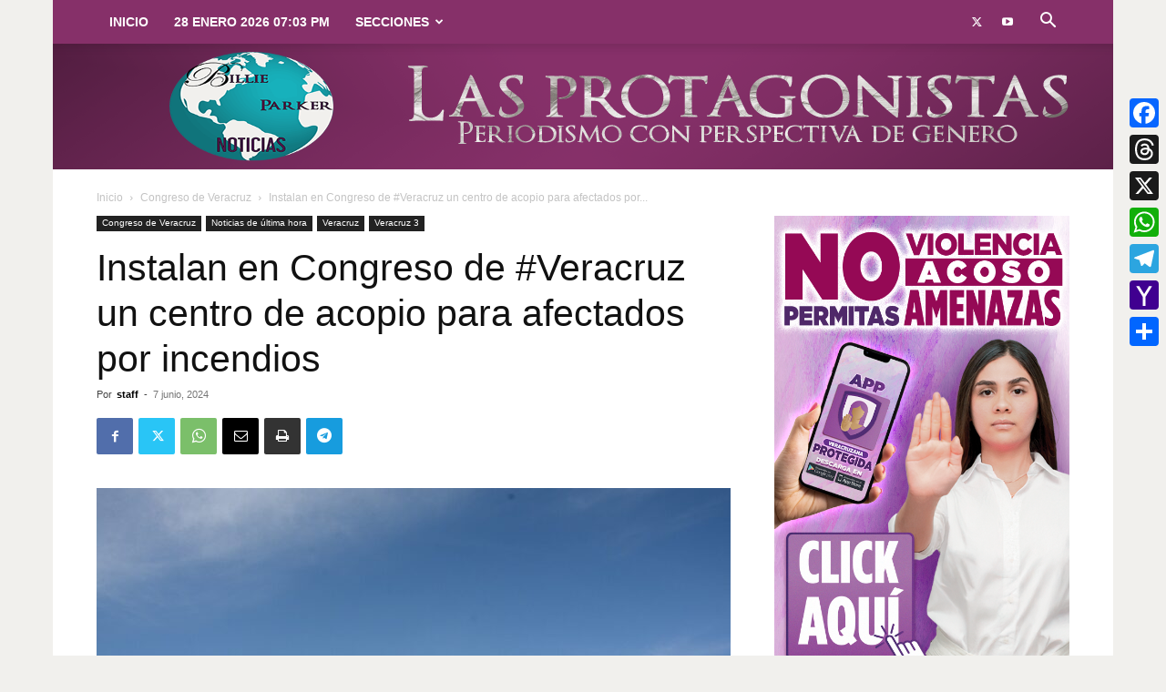

--- FILE ---
content_type: text/html; charset=UTF-8
request_url: https://billieparkernoticias.com/instalan-en-congreso-de-veracruz-un-centro-de-acopio-para-afectados-por-incendios/
body_size: 32175
content:
<!doctype html >
<!--[if IE 8]>    <html class="ie8" lang="en"> <![endif]-->
<!--[if IE 9]>    <html class="ie9" lang="en"> <![endif]-->
<!--[if gt IE 8]><!--> <html lang="es"> <!--<![endif]-->
<head>
    <title>Instalan en Congreso de #Veracruz un centro de acopio para afectados por incendios | Billie Parker Noticias</title>
    <meta charset="UTF-8" />
    <meta name="viewport" content="width=device-width, initial-scale=1.0">
    <link rel="pingback" href="https://billieparkernoticias.com/xmlrpc.php" />
    <meta name='robots' content='index, follow, max-image-preview:large, max-snippet:-1, max-video-preview:-1' />
	<style>img:is([sizes="auto" i], [sizes^="auto," i]) { contain-intrinsic-size: 3000px 1500px }</style>
	<link rel="icon" type="image/png" href="https://billieparkernoticias.com/wp-content/uploads/2018/11/90-logo.png"><link rel="apple-touch-icon" sizes="76x76" href="https://billieparkernoticias.com/wp-content/uploads/2018/11/76-logo.png"/><link rel="apple-touch-icon" sizes="120x120" href="https://billieparkernoticias.com/wp-content/uploads/2018/11/120-logo.png"/><link rel="apple-touch-icon" sizes="152x152" href="https://billieparkernoticias.com/wp-content/uploads/2018/11/152-logo.png"/><link rel="apple-touch-icon" sizes="114x114" href="https://billieparkernoticias.com/wp-content/uploads/2018/11/114-logo.png"/><link rel="apple-touch-icon" sizes="144x144" href="https://billieparkernoticias.com/wp-content/uploads/2018/11/144-logo.png"/><meta property="og:title" content="Instalan en Congreso de #Veracruz un centro de acopio para afectados por incendios"/>
<meta property="og:description" content="*El módulo está abierto de 09:00 a 18:00 horas para que personal y población en general realicen sus donaciones.   06.06.2024.- A convocatoria del preside"/>
<meta property="og:image" content="https://billieparkernoticias.com/wp-content/uploads/2024/06/Congreso-de-Veracruz-Sede.jpg"/>
<meta property="og:image:width" content="868" />
<meta property="og:image:height" content="580" />
<meta property="og:image:type" content="image/jpeg" />
<meta property="og:type" content="article"/>
<meta property="og:article:published_time" content="2024-06-07 08:31:40"/>
<meta property="og:article:modified_time" content="2024-06-06 19:05:11"/>
<meta property="og:article:tag" content="Centro de acopio"/>
<meta property="og:article:tag" content="Incendios"/>
<meta name="twitter:card" content="summary">
<meta name="twitter:title" content="Instalan en Congreso de #Veracruz un centro de acopio para afectados por incendios"/>
<meta name="twitter:description" content="*El módulo está abierto de 09:00 a 18:00 horas para que personal y población en general realicen sus donaciones.   06.06.2024.- A convocatoria del preside"/>
<meta name="twitter:image" content="https://billieparkernoticias.com/wp-content/uploads/2024/06/Congreso-de-Veracruz-Sede.jpg"/>
<meta name="author" content="staff"/>

	<!-- This site is optimized with the Yoast SEO plugin v26.8 - https://yoast.com/product/yoast-seo-wordpress/ -->
	<link rel="canonical" href="https://billieparkernoticias.com/instalan-en-congreso-de-veracruz-un-centro-de-acopio-para-afectados-por-incendios/" />
	<meta property="og:url" content="https://billieparkernoticias.com/instalan-en-congreso-de-veracruz-un-centro-de-acopio-para-afectados-por-incendios/" />
	<meta property="og:site_name" content="Billie Parker Noticias" />
	<meta property="article:publisher" content="https://www.facebook.com/BillieParkerNoticias/" />
	<meta property="article:published_time" content="2024-06-07T14:31:40+00:00" />
	<meta property="og:image" content="https://billieparkernoticias.com/wp-content/uploads/2024/06/Congreso-de-Veracruz-Sede.jpg" />
	<meta property="og:image:width" content="868" />
	<meta property="og:image:height" content="580" />
	<meta property="og:image:type" content="image/jpeg" />
	<meta name="author" content="staff" />
	<meta name="twitter:creator" content="@billieparkernot" />
	<meta name="twitter:site" content="@billieparkernot" />
	<meta name="twitter:label1" content="Escrito por" />
	<meta name="twitter:data1" content="staff" />
	<meta name="twitter:label2" content="Tiempo de lectura" />
	<meta name="twitter:data2" content="1 minuto" />
	<script type="application/ld+json" class="yoast-schema-graph">{"@context":"https://schema.org","@graph":[{"@type":"Article","@id":"https://billieparkernoticias.com/instalan-en-congreso-de-veracruz-un-centro-de-acopio-para-afectados-por-incendios/#article","isPartOf":{"@id":"https://billieparkernoticias.com/instalan-en-congreso-de-veracruz-un-centro-de-acopio-para-afectados-por-incendios/"},"author":{"name":"staff","@id":"https://billieparkernoticias.com/#/schema/person/77067e80aeca5b6134119439866a54d8"},"headline":"Instalan en Congreso de #Veracruz un centro de acopio para afectados por incendios","datePublished":"2024-06-07T14:31:40+00:00","mainEntityOfPage":{"@id":"https://billieparkernoticias.com/instalan-en-congreso-de-veracruz-un-centro-de-acopio-para-afectados-por-incendios/"},"wordCount":343,"publisher":{"@id":"https://billieparkernoticias.com/#organization"},"image":{"@id":"https://billieparkernoticias.com/instalan-en-congreso-de-veracruz-un-centro-de-acopio-para-afectados-por-incendios/#primaryimage"},"thumbnailUrl":"https://billieparkernoticias.com/wp-content/uploads/2024/06/Congreso-de-Veracruz-Sede.jpg","keywords":["Centro de acopio","Incendios"],"articleSection":["Congreso de Veracruz","Noticias de última hora","Veracruz 3"],"inLanguage":"es"},{"@type":"WebPage","@id":"https://billieparkernoticias.com/instalan-en-congreso-de-veracruz-un-centro-de-acopio-para-afectados-por-incendios/","url":"https://billieparkernoticias.com/instalan-en-congreso-de-veracruz-un-centro-de-acopio-para-afectados-por-incendios/","name":"Instalan en Congreso de #Veracruz un centro de acopio para afectados por incendios | Billie Parker Noticias","isPartOf":{"@id":"https://billieparkernoticias.com/#website"},"primaryImageOfPage":{"@id":"https://billieparkernoticias.com/instalan-en-congreso-de-veracruz-un-centro-de-acopio-para-afectados-por-incendios/#primaryimage"},"image":{"@id":"https://billieparkernoticias.com/instalan-en-congreso-de-veracruz-un-centro-de-acopio-para-afectados-por-incendios/#primaryimage"},"thumbnailUrl":"https://billieparkernoticias.com/wp-content/uploads/2024/06/Congreso-de-Veracruz-Sede.jpg","datePublished":"2024-06-07T14:31:40+00:00","breadcrumb":{"@id":"https://billieparkernoticias.com/instalan-en-congreso-de-veracruz-un-centro-de-acopio-para-afectados-por-incendios/#breadcrumb"},"inLanguage":"es","potentialAction":[{"@type":"ReadAction","target":["https://billieparkernoticias.com/instalan-en-congreso-de-veracruz-un-centro-de-acopio-para-afectados-por-incendios/"]}]},{"@type":"ImageObject","inLanguage":"es","@id":"https://billieparkernoticias.com/instalan-en-congreso-de-veracruz-un-centro-de-acopio-para-afectados-por-incendios/#primaryimage","url":"https://billieparkernoticias.com/wp-content/uploads/2024/06/Congreso-de-Veracruz-Sede.jpg","contentUrl":"https://billieparkernoticias.com/wp-content/uploads/2024/06/Congreso-de-Veracruz-Sede.jpg","width":868,"height":580},{"@type":"BreadcrumbList","@id":"https://billieparkernoticias.com/instalan-en-congreso-de-veracruz-un-centro-de-acopio-para-afectados-por-incendios/#breadcrumb","itemListElement":[{"@type":"ListItem","position":1,"name":"Inicio","item":"https://billieparkernoticias.com/"},{"@type":"ListItem","position":2,"name":"Instalan en Congreso de #Veracruz un centro de acopio para afectados por incendios"}]},{"@type":"WebSite","@id":"https://billieparkernoticias.com/#website","url":"https://billieparkernoticias.com/","name":"Billie Parker Noticias","description":"Noticias con perspectiva de género y sentido social","publisher":{"@id":"https://billieparkernoticias.com/#organization"},"potentialAction":[{"@type":"SearchAction","target":{"@type":"EntryPoint","urlTemplate":"https://billieparkernoticias.com/?s={search_term_string}"},"query-input":{"@type":"PropertyValueSpecification","valueRequired":true,"valueName":"search_term_string"}}],"inLanguage":"es"},{"@type":"Organization","@id":"https://billieparkernoticias.com/#organization","name":"Billie Parker Noticias","url":"https://billieparkernoticias.com/","logo":{"@type":"ImageObject","inLanguage":"es","@id":"https://billieparkernoticias.com/#/schema/logo/image/","url":"https://billieparkernoticias.com/wp-content/uploads/2018/12/logo-one-signal.png","contentUrl":"https://billieparkernoticias.com/wp-content/uploads/2018/12/logo-one-signal.png","width":1575,"height":1575,"caption":"Billie Parker Noticias"},"image":{"@id":"https://billieparkernoticias.com/#/schema/logo/image/"},"sameAs":["https://www.facebook.com/BillieParkerNoticias/","https://x.com/billieparkernot"]},{"@type":"Person","@id":"https://billieparkernoticias.com/#/schema/person/77067e80aeca5b6134119439866a54d8","name":"staff","image":{"@type":"ImageObject","inLanguage":"es","@id":"https://billieparkernoticias.com/#/schema/person/image/","url":"https://secure.gravatar.com/avatar/8aae8d145acbd3ecbc9898bff553d34aa93a0cf717bec8e335523dd437d05dbb?s=96&d=mm&r=g","contentUrl":"https://secure.gravatar.com/avatar/8aae8d145acbd3ecbc9898bff553d34aa93a0cf717bec8e335523dd437d05dbb?s=96&d=mm&r=g","caption":"staff"},"url":"https://billieparkernoticias.com/author/staff/"}]}</script>
	<!-- / Yoast SEO plugin. -->


<link rel='dns-prefetch' href='//static.addtoany.com' />
<link rel='dns-prefetch' href='//www.googletagmanager.com' />
<link rel="alternate" type="application/rss+xml" title="Billie Parker Noticias &raquo; Feed" href="https://billieparkernoticias.com/feed/" />
<script type="text/javascript">
/* <![CDATA[ */
window._wpemojiSettings = {"baseUrl":"https:\/\/s.w.org\/images\/core\/emoji\/16.0.1\/72x72\/","ext":".png","svgUrl":"https:\/\/s.w.org\/images\/core\/emoji\/16.0.1\/svg\/","svgExt":".svg","source":{"concatemoji":"https:\/\/billieparkernoticias.com\/wp-includes\/js\/wp-emoji-release.min.js?ver=fefa0cc3773dfc02dabd3d93ce6218e4"}};
/*! This file is auto-generated */
!function(s,n){var o,i,e;function c(e){try{var t={supportTests:e,timestamp:(new Date).valueOf()};sessionStorage.setItem(o,JSON.stringify(t))}catch(e){}}function p(e,t,n){e.clearRect(0,0,e.canvas.width,e.canvas.height),e.fillText(t,0,0);var t=new Uint32Array(e.getImageData(0,0,e.canvas.width,e.canvas.height).data),a=(e.clearRect(0,0,e.canvas.width,e.canvas.height),e.fillText(n,0,0),new Uint32Array(e.getImageData(0,0,e.canvas.width,e.canvas.height).data));return t.every(function(e,t){return e===a[t]})}function u(e,t){e.clearRect(0,0,e.canvas.width,e.canvas.height),e.fillText(t,0,0);for(var n=e.getImageData(16,16,1,1),a=0;a<n.data.length;a++)if(0!==n.data[a])return!1;return!0}function f(e,t,n,a){switch(t){case"flag":return n(e,"\ud83c\udff3\ufe0f\u200d\u26a7\ufe0f","\ud83c\udff3\ufe0f\u200b\u26a7\ufe0f")?!1:!n(e,"\ud83c\udde8\ud83c\uddf6","\ud83c\udde8\u200b\ud83c\uddf6")&&!n(e,"\ud83c\udff4\udb40\udc67\udb40\udc62\udb40\udc65\udb40\udc6e\udb40\udc67\udb40\udc7f","\ud83c\udff4\u200b\udb40\udc67\u200b\udb40\udc62\u200b\udb40\udc65\u200b\udb40\udc6e\u200b\udb40\udc67\u200b\udb40\udc7f");case"emoji":return!a(e,"\ud83e\udedf")}return!1}function g(e,t,n,a){var r="undefined"!=typeof WorkerGlobalScope&&self instanceof WorkerGlobalScope?new OffscreenCanvas(300,150):s.createElement("canvas"),o=r.getContext("2d",{willReadFrequently:!0}),i=(o.textBaseline="top",o.font="600 32px Arial",{});return e.forEach(function(e){i[e]=t(o,e,n,a)}),i}function t(e){var t=s.createElement("script");t.src=e,t.defer=!0,s.head.appendChild(t)}"undefined"!=typeof Promise&&(o="wpEmojiSettingsSupports",i=["flag","emoji"],n.supports={everything:!0,everythingExceptFlag:!0},e=new Promise(function(e){s.addEventListener("DOMContentLoaded",e,{once:!0})}),new Promise(function(t){var n=function(){try{var e=JSON.parse(sessionStorage.getItem(o));if("object"==typeof e&&"number"==typeof e.timestamp&&(new Date).valueOf()<e.timestamp+604800&&"object"==typeof e.supportTests)return e.supportTests}catch(e){}return null}();if(!n){if("undefined"!=typeof Worker&&"undefined"!=typeof OffscreenCanvas&&"undefined"!=typeof URL&&URL.createObjectURL&&"undefined"!=typeof Blob)try{var e="postMessage("+g.toString()+"("+[JSON.stringify(i),f.toString(),p.toString(),u.toString()].join(",")+"));",a=new Blob([e],{type:"text/javascript"}),r=new Worker(URL.createObjectURL(a),{name:"wpTestEmojiSupports"});return void(r.onmessage=function(e){c(n=e.data),r.terminate(),t(n)})}catch(e){}c(n=g(i,f,p,u))}t(n)}).then(function(e){for(var t in e)n.supports[t]=e[t],n.supports.everything=n.supports.everything&&n.supports[t],"flag"!==t&&(n.supports.everythingExceptFlag=n.supports.everythingExceptFlag&&n.supports[t]);n.supports.everythingExceptFlag=n.supports.everythingExceptFlag&&!n.supports.flag,n.DOMReady=!1,n.readyCallback=function(){n.DOMReady=!0}}).then(function(){return e}).then(function(){var e;n.supports.everything||(n.readyCallback(),(e=n.source||{}).concatemoji?t(e.concatemoji):e.wpemoji&&e.twemoji&&(t(e.twemoji),t(e.wpemoji)))}))}((window,document),window._wpemojiSettings);
/* ]]> */
</script>
<style id='wp-emoji-styles-inline-css' type='text/css'>

	img.wp-smiley, img.emoji {
		display: inline !important;
		border: none !important;
		box-shadow: none !important;
		height: 1em !important;
		width: 1em !important;
		margin: 0 0.07em !important;
		vertical-align: -0.1em !important;
		background: none !important;
		padding: 0 !important;
	}
</style>
<link rel='stylesheet' id='wp-block-library-css' href='https://billieparkernoticias.com/wp-includes/css/dist/block-library/style.min.css?ver=fefa0cc3773dfc02dabd3d93ce6218e4' type='text/css' media='all' />
<style id='classic-theme-styles-inline-css' type='text/css'>
/*! This file is auto-generated */
.wp-block-button__link{color:#fff;background-color:#32373c;border-radius:9999px;box-shadow:none;text-decoration:none;padding:calc(.667em + 2px) calc(1.333em + 2px);font-size:1.125em}.wp-block-file__button{background:#32373c;color:#fff;text-decoration:none}
</style>
<style id='global-styles-inline-css' type='text/css'>
:root{--wp--preset--aspect-ratio--square: 1;--wp--preset--aspect-ratio--4-3: 4/3;--wp--preset--aspect-ratio--3-4: 3/4;--wp--preset--aspect-ratio--3-2: 3/2;--wp--preset--aspect-ratio--2-3: 2/3;--wp--preset--aspect-ratio--16-9: 16/9;--wp--preset--aspect-ratio--9-16: 9/16;--wp--preset--color--black: #000000;--wp--preset--color--cyan-bluish-gray: #abb8c3;--wp--preset--color--white: #ffffff;--wp--preset--color--pale-pink: #f78da7;--wp--preset--color--vivid-red: #cf2e2e;--wp--preset--color--luminous-vivid-orange: #ff6900;--wp--preset--color--luminous-vivid-amber: #fcb900;--wp--preset--color--light-green-cyan: #7bdcb5;--wp--preset--color--vivid-green-cyan: #00d084;--wp--preset--color--pale-cyan-blue: #8ed1fc;--wp--preset--color--vivid-cyan-blue: #0693e3;--wp--preset--color--vivid-purple: #9b51e0;--wp--preset--gradient--vivid-cyan-blue-to-vivid-purple: linear-gradient(135deg,rgba(6,147,227,1) 0%,rgb(155,81,224) 100%);--wp--preset--gradient--light-green-cyan-to-vivid-green-cyan: linear-gradient(135deg,rgb(122,220,180) 0%,rgb(0,208,130) 100%);--wp--preset--gradient--luminous-vivid-amber-to-luminous-vivid-orange: linear-gradient(135deg,rgba(252,185,0,1) 0%,rgba(255,105,0,1) 100%);--wp--preset--gradient--luminous-vivid-orange-to-vivid-red: linear-gradient(135deg,rgba(255,105,0,1) 0%,rgb(207,46,46) 100%);--wp--preset--gradient--very-light-gray-to-cyan-bluish-gray: linear-gradient(135deg,rgb(238,238,238) 0%,rgb(169,184,195) 100%);--wp--preset--gradient--cool-to-warm-spectrum: linear-gradient(135deg,rgb(74,234,220) 0%,rgb(151,120,209) 20%,rgb(207,42,186) 40%,rgb(238,44,130) 60%,rgb(251,105,98) 80%,rgb(254,248,76) 100%);--wp--preset--gradient--blush-light-purple: linear-gradient(135deg,rgb(255,206,236) 0%,rgb(152,150,240) 100%);--wp--preset--gradient--blush-bordeaux: linear-gradient(135deg,rgb(254,205,165) 0%,rgb(254,45,45) 50%,rgb(107,0,62) 100%);--wp--preset--gradient--luminous-dusk: linear-gradient(135deg,rgb(255,203,112) 0%,rgb(199,81,192) 50%,rgb(65,88,208) 100%);--wp--preset--gradient--pale-ocean: linear-gradient(135deg,rgb(255,245,203) 0%,rgb(182,227,212) 50%,rgb(51,167,181) 100%);--wp--preset--gradient--electric-grass: linear-gradient(135deg,rgb(202,248,128) 0%,rgb(113,206,126) 100%);--wp--preset--gradient--midnight: linear-gradient(135deg,rgb(2,3,129) 0%,rgb(40,116,252) 100%);--wp--preset--font-size--small: 11px;--wp--preset--font-size--medium: 20px;--wp--preset--font-size--large: 32px;--wp--preset--font-size--x-large: 42px;--wp--preset--font-size--regular: 15px;--wp--preset--font-size--larger: 50px;--wp--preset--spacing--20: 0.44rem;--wp--preset--spacing--30: 0.67rem;--wp--preset--spacing--40: 1rem;--wp--preset--spacing--50: 1.5rem;--wp--preset--spacing--60: 2.25rem;--wp--preset--spacing--70: 3.38rem;--wp--preset--spacing--80: 5.06rem;--wp--preset--shadow--natural: 6px 6px 9px rgba(0, 0, 0, 0.2);--wp--preset--shadow--deep: 12px 12px 50px rgba(0, 0, 0, 0.4);--wp--preset--shadow--sharp: 6px 6px 0px rgba(0, 0, 0, 0.2);--wp--preset--shadow--outlined: 6px 6px 0px -3px rgba(255, 255, 255, 1), 6px 6px rgba(0, 0, 0, 1);--wp--preset--shadow--crisp: 6px 6px 0px rgba(0, 0, 0, 1);}:where(.is-layout-flex){gap: 0.5em;}:where(.is-layout-grid){gap: 0.5em;}body .is-layout-flex{display: flex;}.is-layout-flex{flex-wrap: wrap;align-items: center;}.is-layout-flex > :is(*, div){margin: 0;}body .is-layout-grid{display: grid;}.is-layout-grid > :is(*, div){margin: 0;}:where(.wp-block-columns.is-layout-flex){gap: 2em;}:where(.wp-block-columns.is-layout-grid){gap: 2em;}:where(.wp-block-post-template.is-layout-flex){gap: 1.25em;}:where(.wp-block-post-template.is-layout-grid){gap: 1.25em;}.has-black-color{color: var(--wp--preset--color--black) !important;}.has-cyan-bluish-gray-color{color: var(--wp--preset--color--cyan-bluish-gray) !important;}.has-white-color{color: var(--wp--preset--color--white) !important;}.has-pale-pink-color{color: var(--wp--preset--color--pale-pink) !important;}.has-vivid-red-color{color: var(--wp--preset--color--vivid-red) !important;}.has-luminous-vivid-orange-color{color: var(--wp--preset--color--luminous-vivid-orange) !important;}.has-luminous-vivid-amber-color{color: var(--wp--preset--color--luminous-vivid-amber) !important;}.has-light-green-cyan-color{color: var(--wp--preset--color--light-green-cyan) !important;}.has-vivid-green-cyan-color{color: var(--wp--preset--color--vivid-green-cyan) !important;}.has-pale-cyan-blue-color{color: var(--wp--preset--color--pale-cyan-blue) !important;}.has-vivid-cyan-blue-color{color: var(--wp--preset--color--vivid-cyan-blue) !important;}.has-vivid-purple-color{color: var(--wp--preset--color--vivid-purple) !important;}.has-black-background-color{background-color: var(--wp--preset--color--black) !important;}.has-cyan-bluish-gray-background-color{background-color: var(--wp--preset--color--cyan-bluish-gray) !important;}.has-white-background-color{background-color: var(--wp--preset--color--white) !important;}.has-pale-pink-background-color{background-color: var(--wp--preset--color--pale-pink) !important;}.has-vivid-red-background-color{background-color: var(--wp--preset--color--vivid-red) !important;}.has-luminous-vivid-orange-background-color{background-color: var(--wp--preset--color--luminous-vivid-orange) !important;}.has-luminous-vivid-amber-background-color{background-color: var(--wp--preset--color--luminous-vivid-amber) !important;}.has-light-green-cyan-background-color{background-color: var(--wp--preset--color--light-green-cyan) !important;}.has-vivid-green-cyan-background-color{background-color: var(--wp--preset--color--vivid-green-cyan) !important;}.has-pale-cyan-blue-background-color{background-color: var(--wp--preset--color--pale-cyan-blue) !important;}.has-vivid-cyan-blue-background-color{background-color: var(--wp--preset--color--vivid-cyan-blue) !important;}.has-vivid-purple-background-color{background-color: var(--wp--preset--color--vivid-purple) !important;}.has-black-border-color{border-color: var(--wp--preset--color--black) !important;}.has-cyan-bluish-gray-border-color{border-color: var(--wp--preset--color--cyan-bluish-gray) !important;}.has-white-border-color{border-color: var(--wp--preset--color--white) !important;}.has-pale-pink-border-color{border-color: var(--wp--preset--color--pale-pink) !important;}.has-vivid-red-border-color{border-color: var(--wp--preset--color--vivid-red) !important;}.has-luminous-vivid-orange-border-color{border-color: var(--wp--preset--color--luminous-vivid-orange) !important;}.has-luminous-vivid-amber-border-color{border-color: var(--wp--preset--color--luminous-vivid-amber) !important;}.has-light-green-cyan-border-color{border-color: var(--wp--preset--color--light-green-cyan) !important;}.has-vivid-green-cyan-border-color{border-color: var(--wp--preset--color--vivid-green-cyan) !important;}.has-pale-cyan-blue-border-color{border-color: var(--wp--preset--color--pale-cyan-blue) !important;}.has-vivid-cyan-blue-border-color{border-color: var(--wp--preset--color--vivid-cyan-blue) !important;}.has-vivid-purple-border-color{border-color: var(--wp--preset--color--vivid-purple) !important;}.has-vivid-cyan-blue-to-vivid-purple-gradient-background{background: var(--wp--preset--gradient--vivid-cyan-blue-to-vivid-purple) !important;}.has-light-green-cyan-to-vivid-green-cyan-gradient-background{background: var(--wp--preset--gradient--light-green-cyan-to-vivid-green-cyan) !important;}.has-luminous-vivid-amber-to-luminous-vivid-orange-gradient-background{background: var(--wp--preset--gradient--luminous-vivid-amber-to-luminous-vivid-orange) !important;}.has-luminous-vivid-orange-to-vivid-red-gradient-background{background: var(--wp--preset--gradient--luminous-vivid-orange-to-vivid-red) !important;}.has-very-light-gray-to-cyan-bluish-gray-gradient-background{background: var(--wp--preset--gradient--very-light-gray-to-cyan-bluish-gray) !important;}.has-cool-to-warm-spectrum-gradient-background{background: var(--wp--preset--gradient--cool-to-warm-spectrum) !important;}.has-blush-light-purple-gradient-background{background: var(--wp--preset--gradient--blush-light-purple) !important;}.has-blush-bordeaux-gradient-background{background: var(--wp--preset--gradient--blush-bordeaux) !important;}.has-luminous-dusk-gradient-background{background: var(--wp--preset--gradient--luminous-dusk) !important;}.has-pale-ocean-gradient-background{background: var(--wp--preset--gradient--pale-ocean) !important;}.has-electric-grass-gradient-background{background: var(--wp--preset--gradient--electric-grass) !important;}.has-midnight-gradient-background{background: var(--wp--preset--gradient--midnight) !important;}.has-small-font-size{font-size: var(--wp--preset--font-size--small) !important;}.has-medium-font-size{font-size: var(--wp--preset--font-size--medium) !important;}.has-large-font-size{font-size: var(--wp--preset--font-size--large) !important;}.has-x-large-font-size{font-size: var(--wp--preset--font-size--x-large) !important;}
:where(.wp-block-post-template.is-layout-flex){gap: 1.25em;}:where(.wp-block-post-template.is-layout-grid){gap: 1.25em;}
:where(.wp-block-columns.is-layout-flex){gap: 2em;}:where(.wp-block-columns.is-layout-grid){gap: 2em;}
:root :where(.wp-block-pullquote){font-size: 1.5em;line-height: 1.6;}
</style>
<link rel='stylesheet' id='td-plugin-multi-purpose-css' href='https://billieparkernoticias.com/wp-content/plugins/td-composer/td-multi-purpose/style.css?ver=3833ae26cf1f9d406448012ce1734aa1' type='text/css' media='all' />
<link rel='stylesheet' id='td-theme-css' href='https://billieparkernoticias.com/wp-content/themes/Newspaper/style.css?ver=12.6.2' type='text/css' media='all' />
<style id='td-theme-inline-css' type='text/css'>@media (max-width:767px){.td-header-desktop-wrap{display:none}}@media (min-width:767px){.td-header-mobile-wrap{display:none}}</style>
<link rel='stylesheet' id='addtoany-css' href='https://billieparkernoticias.com/wp-content/plugins/add-to-any/addtoany.min.css?ver=1.16' type='text/css' media='all' />
<style id='addtoany-inline-css' type='text/css'>
@media screen and (max-width:980px){
.a2a_floating_style.a2a_vertical_style{display:none;}
}
</style>
<link rel='stylesheet' id='td-legacy-framework-front-style-css' href='https://billieparkernoticias.com/wp-content/plugins/td-composer/legacy/Newspaper/assets/css/td_legacy_main.css?ver=3833ae26cf1f9d406448012ce1734aa1' type='text/css' media='all' />
<link rel='stylesheet' id='td-standard-pack-framework-front-style-css' href='https://billieparkernoticias.com/wp-content/plugins/td-standard-pack/Newspaper/assets/css/td_standard_pack_main.css?ver=9c79b36358200da4c4662c5aa9454675' type='text/css' media='all' />
<link rel='stylesheet' id='tdb_style_cloud_templates_front-css' href='https://billieparkernoticias.com/wp-content/plugins/td-cloud-library/assets/css/tdb_main.css?ver=34c58173fa732974ccb0ca4df5ede162' type='text/css' media='all' />
<script type="text/javascript" src="https://billieparkernoticias.com/wp-content/plugins/shortcode-for-current-date/dist/script.js?ver=fefa0cc3773dfc02dabd3d93ce6218e4" id="shortcode-for-current-date-script-js"></script>
<script type="text/javascript" id="addtoany-core-js-before">
/* <![CDATA[ */
window.a2a_config=window.a2a_config||{};a2a_config.callbacks=[];a2a_config.overlays=[];a2a_config.templates={};a2a_localize = {
	Share: "Compartir",
	Save: "Guardar",
	Subscribe: "Suscribirse",
	Email: "Email",
	Bookmark: "Agregar a favoritos",
	ShowAll: "Mostrar todo",
	ShowLess: "Mostrar menos",
	FindServices: "Encontrar servicios",
	FindAnyServiceToAddTo: "Encontrar instantáneamente servicios para agregar a",
	PoweredBy: "Proporcionado por",
	ShareViaEmail: "Compartir por correo electrónico",
	SubscribeViaEmail: "Suscribir por correo electrónico",
	BookmarkInYourBrowser: "Guarda esta página en tu navegador",
	BookmarkInstructions: "Presione Ctrl+D o \u2318+D para agregar esta página a tus favoritas.",
	AddToYourFavorites: "Agregar a tus favoritos",
	SendFromWebOrProgram: "Enviar desde cualquier dirección de correo electrónico o programa de correo electrónico",
	EmailProgram: "Programa de correo electrónico",
	More: "Más&#8230;",
	ThanksForSharing: "¡Gracias por compartir!",
	ThanksForFollowing: "¡Gracias por seguirnos!"
};

a2a_config.callbacks.push({ready:function(){document.querySelectorAll(".a2a_s_undefined").forEach(function(emptyIcon){emptyIcon.parentElement.style.display="none";})}});
/* ]]> */
</script>
<script type="text/javascript" defer src="https://static.addtoany.com/menu/page.js" id="addtoany-core-js"></script>
<script type="text/javascript" src="https://billieparkernoticias.com/wp-includes/js/jquery/jquery.min.js?ver=3.7.1" id="jquery-core-js"></script>
<script type="text/javascript" src="https://billieparkernoticias.com/wp-includes/js/jquery/jquery-migrate.min.js?ver=3.4.1" id="jquery-migrate-js"></script>
<script type="text/javascript" defer src="https://billieparkernoticias.com/wp-content/plugins/add-to-any/addtoany.min.js?ver=1.1" id="addtoany-jquery-js"></script>

<!-- Google tag (gtag.js) snippet added by Site Kit -->
<!-- Fragmento de código de Google Analytics añadido por Site Kit -->
<script type="text/javascript" src="https://www.googletagmanager.com/gtag/js?id=GT-MBGCKW4" id="google_gtagjs-js" async></script>
<script type="text/javascript" id="google_gtagjs-js-after">
/* <![CDATA[ */
window.dataLayer = window.dataLayer || [];function gtag(){dataLayer.push(arguments);}
gtag("set","linker",{"domains":["billieparkernoticias.com"]});
gtag("js", new Date());
gtag("set", "developer_id.dZTNiMT", true);
gtag("config", "GT-MBGCKW4", {"googlesitekit_post_type":"post","googlesitekit_post_author":"staff","googlesitekit_post_date":"20240607"});
/* ]]> */
</script>
<link rel="https://api.w.org/" href="https://billieparkernoticias.com/wp-json/" /><link rel="alternate" title="JSON" type="application/json" href="https://billieparkernoticias.com/wp-json/wp/v2/posts/403310" /><link rel="EditURI" type="application/rsd+xml" title="RSD" href="https://billieparkernoticias.com/xmlrpc.php?rsd" />
<link rel="alternate" title="oEmbed (JSON)" type="application/json+oembed" href="https://billieparkernoticias.com/wp-json/oembed/1.0/embed?url=https%3A%2F%2Fbillieparkernoticias.com%2Finstalan-en-congreso-de-veracruz-un-centro-de-acopio-para-afectados-por-incendios%2F" />
<link rel="alternate" title="oEmbed (XML)" type="text/xml+oembed" href="https://billieparkernoticias.com/wp-json/oembed/1.0/embed?url=https%3A%2F%2Fbillieparkernoticias.com%2Finstalan-en-congreso-de-veracruz-un-centro-de-acopio-para-afectados-por-incendios%2F&#038;format=xml" />
<meta name="generator" content="Site Kit by Google 1.171.0" /><!--[if lt IE 9]><script src="https://cdnjs.cloudflare.com/ajax/libs/html5shiv/3.7.3/html5shiv.js"></script><![endif]-->
        <script>
        window.tdb_global_vars = {"wpRestUrl":"https:\/\/billieparkernoticias.com\/wp-json\/","permalinkStructure":"\/%postname%\/"};
        window.tdb_p_autoload_vars = {"isAjax":false,"isAdminBarShowing":false,"autoloadScrollPercent":50,"postAutoloadStatus":"off","origPostEditUrl":null};
    </script>
    
    <style id="tdb-global-colors">:root{--accent-color:#fff}</style>
	

<!-- Metaetiquetas de Google AdSense añadidas por Site Kit -->
<meta name="google-adsense-platform-account" content="ca-host-pub-2644536267352236">
<meta name="google-adsense-platform-domain" content="sitekit.withgoogle.com">
<!-- Acabar con las metaetiquetas de Google AdSense añadidas por Site Kit -->
      <meta name="onesignal" content="wordpress-plugin"/>
            <script>

      window.OneSignalDeferred = window.OneSignalDeferred || [];

      OneSignalDeferred.push(function(OneSignal) {
        var oneSignal_options = {};
        window._oneSignalInitOptions = oneSignal_options;

        oneSignal_options['serviceWorkerParam'] = { scope: '/' };
oneSignal_options['serviceWorkerPath'] = 'OneSignalSDKWorker.js.php';

        OneSignal.Notifications.setDefaultUrl("https://billieparkernoticias.com");

        oneSignal_options['wordpress'] = true;
oneSignal_options['appId'] = '098842a6-a21d-489f-97ef-d048d2d228d3';
oneSignal_options['allowLocalhostAsSecureOrigin'] = true;
oneSignal_options['welcomeNotification'] = { };
oneSignal_options['welcomeNotification']['title'] = "";
oneSignal_options['welcomeNotification']['message'] = "¡Gracias por aceptarnos!";
oneSignal_options['path'] = "https://billieparkernoticias.com/wp-content/plugins/onesignal-free-web-push-notifications/sdk_files/";
oneSignal_options['safari_web_id'] = "web.onesignal.auto.6a2e4cfc-4f7f-4e0a-b787-2d0bd3e78806";
oneSignal_options['promptOptions'] = { };
oneSignal_options['promptOptions']['actionMessage'] = "Queremos mantenerte actualizado";
oneSignal_options['promptOptions']['acceptButtonText'] = "¡Si, adelante!";
oneSignal_options['promptOptions']['cancelButtonText'] = "No, Gracias";
oneSignal_options['promptOptions']['siteName'] = "https://billieparkernoticias.com";
oneSignal_options['promptOptions']['autoAcceptTitle'] = "Permitir";
oneSignal_options['notifyButton'] = { };
oneSignal_options['notifyButton']['enable'] = true;
oneSignal_options['notifyButton']['position'] = 'bottom-right';
oneSignal_options['notifyButton']['theme'] = 'default';
oneSignal_options['notifyButton']['size'] = 'medium';
oneSignal_options['notifyButton']['showCredit'] = true;
oneSignal_options['notifyButton']['text'] = {};
oneSignal_options['notifyButton']['text']['tip.state.unsubscribed'] = '¡Regrese pronto!';
oneSignal_options['notifyButton']['text']['tip.state.subscribed'] = 'Se ha suscrito a nuestras notificaciones';
oneSignal_options['notifyButton']['text']['tip.state.blocked'] = 'Ha bloqueado nuestras notificaciones';
oneSignal_options['notifyButton']['text']['message.action.subscribed'] = '¡Gracias por aceptanos!';
oneSignal_options['notifyButton']['text']['message.action.resubscribed'] = '¡Gracias por seguir con nosotros!';
oneSignal_options['notifyButton']['text']['message.action.unsubscribed'] = 'No recibirá más notificaciones nuestras';
oneSignal_options['notifyButton']['text']['dialog.main.button.subscribe'] = 'Suscribirse';
oneSignal_options['notifyButton']['text']['dialog.main.button.unsubscribe'] = 'No suscribirse';
oneSignal_options['notifyButton']['text']['dialog.blocked.title'] = 'desbloquear notificaciones';
oneSignal_options['notifyButton']['text']['dialog.blocked.message'] = 'Mensaje de dialogo bloqueado';
              OneSignal.init(window._oneSignalInitOptions);
              OneSignal.Slidedown.promptPush()      });

      function documentInitOneSignal() {
        var oneSignal_elements = document.getElementsByClassName("OneSignal-prompt");

        var oneSignalLinkClickHandler = function(event) { OneSignal.Notifications.requestPermission(); event.preventDefault(); };        for(var i = 0; i < oneSignal_elements.length; i++)
          oneSignal_elements[i].addEventListener('click', oneSignalLinkClickHandler, false);
      }

      if (document.readyState === 'complete') {
           documentInitOneSignal();
      }
      else {
           window.addEventListener("load", function(event){
               documentInitOneSignal();
          });
      }
    </script>

<!-- JS generated by theme -->

<script>
    
    

	    var tdBlocksArray = []; //here we store all the items for the current page

	    // td_block class - each ajax block uses a object of this class for requests
	    function tdBlock() {
		    this.id = '';
		    this.block_type = 1; //block type id (1-234 etc)
		    this.atts = '';
		    this.td_column_number = '';
		    this.td_current_page = 1; //
		    this.post_count = 0; //from wp
		    this.found_posts = 0; //from wp
		    this.max_num_pages = 0; //from wp
		    this.td_filter_value = ''; //current live filter value
		    this.is_ajax_running = false;
		    this.td_user_action = ''; // load more or infinite loader (used by the animation)
		    this.header_color = '';
		    this.ajax_pagination_infinite_stop = ''; //show load more at page x
	    }

        // td_js_generator - mini detector
        ( function () {
            var htmlTag = document.getElementsByTagName("html")[0];

	        if ( navigator.userAgent.indexOf("MSIE 10.0") > -1 ) {
                htmlTag.className += ' ie10';
            }

            if ( !!navigator.userAgent.match(/Trident.*rv\:11\./) ) {
                htmlTag.className += ' ie11';
            }

	        if ( navigator.userAgent.indexOf("Edge") > -1 ) {
                htmlTag.className += ' ieEdge';
            }

            if ( /(iPad|iPhone|iPod)/g.test(navigator.userAgent) ) {
                htmlTag.className += ' td-md-is-ios';
            }

            var user_agent = navigator.userAgent.toLowerCase();
            if ( user_agent.indexOf("android") > -1 ) {
                htmlTag.className += ' td-md-is-android';
            }

            if ( -1 !== navigator.userAgent.indexOf('Mac OS X')  ) {
                htmlTag.className += ' td-md-is-os-x';
            }

            if ( /chrom(e|ium)/.test(navigator.userAgent.toLowerCase()) ) {
               htmlTag.className += ' td-md-is-chrome';
            }

            if ( -1 !== navigator.userAgent.indexOf('Firefox') ) {
                htmlTag.className += ' td-md-is-firefox';
            }

            if ( -1 !== navigator.userAgent.indexOf('Safari') && -1 === navigator.userAgent.indexOf('Chrome') ) {
                htmlTag.className += ' td-md-is-safari';
            }

            if( -1 !== navigator.userAgent.indexOf('IEMobile') ){
                htmlTag.className += ' td-md-is-iemobile';
            }

        })();

        var tdLocalCache = {};

        ( function () {
            "use strict";

            tdLocalCache = {
                data: {},
                remove: function (resource_id) {
                    delete tdLocalCache.data[resource_id];
                },
                exist: function (resource_id) {
                    return tdLocalCache.data.hasOwnProperty(resource_id) && tdLocalCache.data[resource_id] !== null;
                },
                get: function (resource_id) {
                    return tdLocalCache.data[resource_id];
                },
                set: function (resource_id, cachedData) {
                    tdLocalCache.remove(resource_id);
                    tdLocalCache.data[resource_id] = cachedData;
                }
            };
        })();

    
    
var td_viewport_interval_list=[{"limitBottom":767,"sidebarWidth":228},{"limitBottom":1018,"sidebarWidth":300},{"limitBottom":1140,"sidebarWidth":324}];
var td_animation_stack_effect="type0";
var tds_animation_stack=true;
var td_animation_stack_specific_selectors=".entry-thumb, img, .td-lazy-img";
var td_animation_stack_general_selectors=".td-animation-stack img, .td-animation-stack .entry-thumb, .post img, .td-animation-stack .td-lazy-img";
var tdc_is_installed="yes";
var td_ajax_url="https:\/\/billieparkernoticias.com\/wp-admin\/admin-ajax.php?td_theme_name=Newspaper&v=12.6.2";
var td_get_template_directory_uri="https:\/\/billieparkernoticias.com\/wp-content\/plugins\/td-composer\/legacy\/common";
var tds_snap_menu="snap";
var tds_logo_on_sticky="show";
var tds_header_style="2";
var td_please_wait="Por favor espera...";
var td_email_user_pass_incorrect="Usuario o contrase\u00f1a incorrecta!";
var td_email_user_incorrect="Correo electr\u00f3nico o nombre de usuario incorrecto!";
var td_email_incorrect="Email incorrecto!";
var td_user_incorrect="Username incorrect!";
var td_email_user_empty="Email or username empty!";
var td_pass_empty="Pass empty!";
var td_pass_pattern_incorrect="Invalid Pass Pattern!";
var td_retype_pass_incorrect="Retyped Pass incorrect!";
var tds_more_articles_on_post_enable="";
var tds_more_articles_on_post_time_to_wait="";
var tds_more_articles_on_post_pages_distance_from_top=0;
var tds_captcha="";
var tds_theme_color_site_wide="#00bbc5";
var tds_smart_sidebar="enabled";
var tdThemeName="Newspaper";
var tdThemeNameWl="Newspaper";
var td_magnific_popup_translation_tPrev="Anterior (tecla de flecha izquierda)";
var td_magnific_popup_translation_tNext="Siguiente (tecla de flecha derecha)";
var td_magnific_popup_translation_tCounter="%curr% de %total%";
var td_magnific_popup_translation_ajax_tError="El contenido de %url% no pudo cargarse.";
var td_magnific_popup_translation_image_tError="La imagen #%curr% no pudo cargarse.";
var tdBlockNonce="3521db9e5c";
var tdMobileMenu="enabled";
var tdMobileSearch="enabled";
var tdDateNamesI18n={"month_names":["enero","febrero","marzo","abril","mayo","junio","julio","agosto","septiembre","octubre","noviembre","diciembre"],"month_names_short":["Ene","Feb","Mar","Abr","May","Jun","Jul","Ago","Sep","Oct","Nov","Dic"],"day_names":["domingo","lunes","martes","mi\u00e9rcoles","jueves","viernes","s\u00e1bado"],"day_names_short":["dom","lun","mar","mi\u00e9","jue","vie","s\u00e1b"]};
var tdb_modal_confirm="Save";
var tdb_modal_cancel="Cancel";
var tdb_modal_confirm_alt="Yes";
var tdb_modal_cancel_alt="No";
var td_ad_background_click_link="";
var td_ad_background_click_target="";
</script>


<!-- Header style compiled by theme -->

<style>:root{--td_theme_color:#00bbc5;--td_slider_text:rgba(0,187,197,0.7);--td_header_color:#222222;--td_mobile_menu_color:#863069;--td_mobile_icons_color:#00bbc5;--td_mobile_text_active_color:#00bbc5;--td_mobile_text_color:#00bbc5}.td-header-style-12 .td-header-menu-wrap-full,.td-header-style-12 .td-affix,.td-grid-style-1.td-hover-1 .td-big-grid-post:hover .td-post-category,.td-grid-style-5.td-hover-1 .td-big-grid-post:hover .td-post-category,.td_category_template_3 .td-current-sub-category,.td_category_template_8 .td-category-header .td-category a.td-current-sub-category,.td_category_template_4 .td-category-siblings .td-category a:hover,.td_block_big_grid_9.td-grid-style-1 .td-post-category,.td_block_big_grid_9.td-grid-style-5 .td-post-category,.td-grid-style-6.td-hover-1 .td-module-thumb:after,.tdm-menu-active-style5 .td-header-menu-wrap .sf-menu>.current-menu-item>a,.tdm-menu-active-style5 .td-header-menu-wrap .sf-menu>.current-menu-ancestor>a,.tdm-menu-active-style5 .td-header-menu-wrap .sf-menu>.current-category-ancestor>a,.tdm-menu-active-style5 .td-header-menu-wrap .sf-menu>li>a:hover,.tdm-menu-active-style5 .td-header-menu-wrap .sf-menu>.sfHover>a{background-color:#00bbc5}.td_mega_menu_sub_cats .cur-sub-cat,.td-mega-span h3 a:hover,.td_mod_mega_menu:hover .entry-title a,.header-search-wrap .result-msg a:hover,.td-header-top-menu .td-drop-down-search .td_module_wrap:hover .entry-title a,.td-header-top-menu .td-icon-search:hover,.td-header-wrap .result-msg a:hover,.top-header-menu li a:hover,.top-header-menu .current-menu-item>a,.top-header-menu .current-menu-ancestor>a,.top-header-menu .current-category-ancestor>a,.td-social-icon-wrap>a:hover,.td-header-sp-top-widget .td-social-icon-wrap a:hover,.td_mod_related_posts:hover h3>a,.td-post-template-11 .td-related-title .td-related-left:hover,.td-post-template-11 .td-related-title .td-related-right:hover,.td-post-template-11 .td-related-title .td-cur-simple-item,.td-post-template-11 .td_block_related_posts .td-next-prev-wrap a:hover,.td-category-header .td-pulldown-category-filter-link:hover,.td-category-siblings .td-subcat-dropdown a:hover,.td-category-siblings .td-subcat-dropdown a.td-current-sub-category,.footer-text-wrap .footer-email-wrap a,.footer-social-wrap a:hover,.td_module_17 .td-read-more a:hover,.td_module_18 .td-read-more a:hover,.td_module_19 .td-post-author-name a:hover,.td-pulldown-syle-2 .td-subcat-dropdown:hover .td-subcat-more span,.td-pulldown-syle-2 .td-subcat-dropdown:hover .td-subcat-more i,.td-pulldown-syle-3 .td-subcat-dropdown:hover .td-subcat-more span,.td-pulldown-syle-3 .td-subcat-dropdown:hover .td-subcat-more i,.tdm-menu-active-style3 .tdm-header.td-header-wrap .sf-menu>.current-category-ancestor>a,.tdm-menu-active-style3 .tdm-header.td-header-wrap .sf-menu>.current-menu-ancestor>a,.tdm-menu-active-style3 .tdm-header.td-header-wrap .sf-menu>.current-menu-item>a,.tdm-menu-active-style3 .tdm-header.td-header-wrap .sf-menu>.sfHover>a,.tdm-menu-active-style3 .tdm-header.td-header-wrap .sf-menu>li>a:hover{color:#00bbc5}.td-mega-menu-page .wpb_content_element ul li a:hover,.td-theme-wrap .td-aj-search-results .td_module_wrap:hover .entry-title a,.td-theme-wrap .header-search-wrap .result-msg a:hover{color:#00bbc5!important}.td_category_template_8 .td-category-header .td-category a.td-current-sub-category,.td_category_template_4 .td-category-siblings .td-category a:hover,.tdm-menu-active-style4 .tdm-header .sf-menu>.current-menu-item>a,.tdm-menu-active-style4 .tdm-header .sf-menu>.current-menu-ancestor>a,.tdm-menu-active-style4 .tdm-header .sf-menu>.current-category-ancestor>a,.tdm-menu-active-style4 .tdm-header .sf-menu>li>a:hover,.tdm-menu-active-style4 .tdm-header .sf-menu>.sfHover>a{border-color:#00bbc5}.td-header-wrap .td-header-top-menu-full,.td-header-wrap .top-header-menu .sub-menu,.tdm-header-style-1.td-header-wrap .td-header-top-menu-full,.tdm-header-style-1.td-header-wrap .top-header-menu .sub-menu,.tdm-header-style-2.td-header-wrap .td-header-top-menu-full,.tdm-header-style-2.td-header-wrap .top-header-menu .sub-menu,.tdm-header-style-3.td-header-wrap .td-header-top-menu-full,.tdm-header-style-3.td-header-wrap .top-header-menu .sub-menu{background-color:#863069}.td-header-style-8 .td-header-top-menu-full{background-color:transparent}.td-header-style-8 .td-header-top-menu-full .td-header-top-menu{background-color:#863069;padding-left:15px;padding-right:15px}.td-header-wrap .td-header-top-menu-full .td-header-top-menu,.td-header-wrap .td-header-top-menu-full{border-bottom:none}.td-header-top-menu,.td-header-top-menu a,.td-header-wrap .td-header-top-menu-full .td-header-top-menu,.td-header-wrap .td-header-top-menu-full a,.td-header-style-8 .td-header-top-menu,.td-header-style-8 .td-header-top-menu a,.td-header-top-menu .td-drop-down-search .entry-title a{color:#ffffff}.top-header-menu .current-menu-item>a,.top-header-menu .current-menu-ancestor>a,.top-header-menu .current-category-ancestor>a,.top-header-menu li a:hover,.td-header-sp-top-widget .td-icon-search:hover{color:#00bbc5}.td-header-wrap .td-header-sp-top-widget .td-icon-font,.td-header-style-7 .td-header-top-menu .td-social-icon-wrap .td-icon-font{color:#00bbc5}.td-header-wrap .td-header-menu-wrap-full,.td-header-menu-wrap.td-affix,.td-header-style-3 .td-header-main-menu,.td-header-style-3 .td-affix .td-header-main-menu,.td-header-style-4 .td-header-main-menu,.td-header-style-4 .td-affix .td-header-main-menu,.td-header-style-8 .td-header-menu-wrap.td-affix,.td-header-style-8 .td-header-top-menu-full{background-color:#863069}.td-boxed-layout .td-header-style-3 .td-header-menu-wrap,.td-boxed-layout .td-header-style-4 .td-header-menu-wrap,.td-header-style-3 .td_stretch_content .td-header-menu-wrap,.td-header-style-4 .td_stretch_content .td-header-menu-wrap{background-color:#863069!important}@media (min-width:1019px){.td-header-style-1 .td-header-sp-recs,.td-header-style-1 .td-header-sp-logo{margin-bottom:28px}}@media (min-width:768px) and (max-width:1018px){.td-header-style-1 .td-header-sp-recs,.td-header-style-1 .td-header-sp-logo{margin-bottom:14px}}.td-header-style-7 .td-header-top-menu{border-bottom:none}.sf-menu>.current-menu-item>a:after,.sf-menu>.current-menu-ancestor>a:after,.sf-menu>.current-category-ancestor>a:after,.sf-menu>li:hover>a:after,.sf-menu>.sfHover>a:after,.td_block_mega_menu .td-next-prev-wrap a:hover,.td-mega-span .td-post-category:hover,.td-header-wrap .black-menu .sf-menu>li>a:hover,.td-header-wrap .black-menu .sf-menu>.current-menu-ancestor>a,.td-header-wrap .black-menu .sf-menu>.sfHover>a,.td-header-wrap .black-menu .sf-menu>.current-menu-item>a,.td-header-wrap .black-menu .sf-menu>.current-menu-ancestor>a,.td-header-wrap .black-menu .sf-menu>.current-category-ancestor>a,.tdm-menu-active-style5 .tdm-header .td-header-menu-wrap .sf-menu>.current-menu-item>a,.tdm-menu-active-style5 .tdm-header .td-header-menu-wrap .sf-menu>.current-menu-ancestor>a,.tdm-menu-active-style5 .tdm-header .td-header-menu-wrap .sf-menu>.current-category-ancestor>a,.tdm-menu-active-style5 .tdm-header .td-header-menu-wrap .sf-menu>li>a:hover,.tdm-menu-active-style5 .tdm-header .td-header-menu-wrap .sf-menu>.sfHover>a{background-color:#00bbc5}.td_block_mega_menu .td-next-prev-wrap a:hover,.tdm-menu-active-style4 .tdm-header .sf-menu>.current-menu-item>a,.tdm-menu-active-style4 .tdm-header .sf-menu>.current-menu-ancestor>a,.tdm-menu-active-style4 .tdm-header .sf-menu>.current-category-ancestor>a,.tdm-menu-active-style4 .tdm-header .sf-menu>li>a:hover,.tdm-menu-active-style4 .tdm-header .sf-menu>.sfHover>a{border-color:#00bbc5}.header-search-wrap .td-drop-down-search:before{border-color:transparent transparent #00bbc5 transparent}.td_mega_menu_sub_cats .cur-sub-cat,.td_mod_mega_menu:hover .entry-title a,.td-theme-wrap .sf-menu ul .td-menu-item>a:hover,.td-theme-wrap .sf-menu ul .sfHover>a,.td-theme-wrap .sf-menu ul .current-menu-ancestor>a,.td-theme-wrap .sf-menu ul .current-category-ancestor>a,.td-theme-wrap .sf-menu ul .current-menu-item>a,.tdm-menu-active-style3 .tdm-header.td-header-wrap .sf-menu>.current-menu-item>a,.tdm-menu-active-style3 .tdm-header.td-header-wrap .sf-menu>.current-menu-ancestor>a,.tdm-menu-active-style3 .tdm-header.td-header-wrap .sf-menu>.current-category-ancestor>a,.tdm-menu-active-style3 .tdm-header.td-header-wrap .sf-menu>li>a:hover,.tdm-menu-active-style3 .tdm-header.td-header-wrap .sf-menu>.sfHover>a{color:#00bbc5}.td-header-wrap .td-header-menu-wrap .sf-menu>li>a,.td-header-wrap .td-header-menu-social .td-social-icon-wrap a,.td-header-style-4 .td-header-menu-social .td-social-icon-wrap i,.td-header-style-5 .td-header-menu-social .td-social-icon-wrap i,.td-header-style-6 .td-header-menu-social .td-social-icon-wrap i,.td-header-style-12 .td-header-menu-social .td-social-icon-wrap i,.td-header-wrap .header-search-wrap #td-header-search-button .td-icon-search{color:#ffffff}.td-header-wrap .td-header-menu-social+.td-search-wrapper #td-header-search-button:before{background-color:#ffffff}.td-header-bg:before{background-image:url('https://billieparkernoticias.com/wp-content/uploads/2018/11/header7-1.png')}.td-header-bg:before{background-size:auto}.td-header-bg:before{background-position:center top}.td-header-bg:before{opacity:1}.td-footer-wrapper,.td-footer-wrapper .td_block_template_7 .td-block-title>*,.td-footer-wrapper .td_block_template_17 .td-block-title,.td-footer-wrapper .td-block-title-wrap .td-wrapper-pulldown-filter{background-color:#00bbc5}.td-footer-wrapper .footer-social-wrap .td-icon-font{color:#ffffff}.td-footer-wrapper .footer-social-wrap i.td-icon-font:hover{color:#ffffff}.td-footer-wrapper .block-title>span,.td-footer-wrapper .block-title>a,.td-footer-wrapper .widgettitle,.td-theme-wrap .td-footer-wrapper .td-container .td-block-title>*,.td-theme-wrap .td-footer-wrapper .td_block_template_6 .td-block-title:before{color:#ffffff}.td-footer-wrapper::before{background-image:url('https://billieparkernoticias.com/wp-content/uploads/2018/11/camera-classic-coffee-407294.jpg')}.td-footer-wrapper::before{background-size:cover}.td-footer-wrapper::before{background-position:center center}.td-footer-wrapper::before{opacity:0.09}body{background-color:#f1f0ed}:root{--td_theme_color:#00bbc5;--td_slider_text:rgba(0,187,197,0.7);--td_header_color:#222222;--td_mobile_menu_color:#863069;--td_mobile_icons_color:#00bbc5;--td_mobile_text_active_color:#00bbc5;--td_mobile_text_color:#00bbc5}.td-header-style-12 .td-header-menu-wrap-full,.td-header-style-12 .td-affix,.td-grid-style-1.td-hover-1 .td-big-grid-post:hover .td-post-category,.td-grid-style-5.td-hover-1 .td-big-grid-post:hover .td-post-category,.td_category_template_3 .td-current-sub-category,.td_category_template_8 .td-category-header .td-category a.td-current-sub-category,.td_category_template_4 .td-category-siblings .td-category a:hover,.td_block_big_grid_9.td-grid-style-1 .td-post-category,.td_block_big_grid_9.td-grid-style-5 .td-post-category,.td-grid-style-6.td-hover-1 .td-module-thumb:after,.tdm-menu-active-style5 .td-header-menu-wrap .sf-menu>.current-menu-item>a,.tdm-menu-active-style5 .td-header-menu-wrap .sf-menu>.current-menu-ancestor>a,.tdm-menu-active-style5 .td-header-menu-wrap .sf-menu>.current-category-ancestor>a,.tdm-menu-active-style5 .td-header-menu-wrap .sf-menu>li>a:hover,.tdm-menu-active-style5 .td-header-menu-wrap .sf-menu>.sfHover>a{background-color:#00bbc5}.td_mega_menu_sub_cats .cur-sub-cat,.td-mega-span h3 a:hover,.td_mod_mega_menu:hover .entry-title a,.header-search-wrap .result-msg a:hover,.td-header-top-menu .td-drop-down-search .td_module_wrap:hover .entry-title a,.td-header-top-menu .td-icon-search:hover,.td-header-wrap .result-msg a:hover,.top-header-menu li a:hover,.top-header-menu .current-menu-item>a,.top-header-menu .current-menu-ancestor>a,.top-header-menu .current-category-ancestor>a,.td-social-icon-wrap>a:hover,.td-header-sp-top-widget .td-social-icon-wrap a:hover,.td_mod_related_posts:hover h3>a,.td-post-template-11 .td-related-title .td-related-left:hover,.td-post-template-11 .td-related-title .td-related-right:hover,.td-post-template-11 .td-related-title .td-cur-simple-item,.td-post-template-11 .td_block_related_posts .td-next-prev-wrap a:hover,.td-category-header .td-pulldown-category-filter-link:hover,.td-category-siblings .td-subcat-dropdown a:hover,.td-category-siblings .td-subcat-dropdown a.td-current-sub-category,.footer-text-wrap .footer-email-wrap a,.footer-social-wrap a:hover,.td_module_17 .td-read-more a:hover,.td_module_18 .td-read-more a:hover,.td_module_19 .td-post-author-name a:hover,.td-pulldown-syle-2 .td-subcat-dropdown:hover .td-subcat-more span,.td-pulldown-syle-2 .td-subcat-dropdown:hover .td-subcat-more i,.td-pulldown-syle-3 .td-subcat-dropdown:hover .td-subcat-more span,.td-pulldown-syle-3 .td-subcat-dropdown:hover .td-subcat-more i,.tdm-menu-active-style3 .tdm-header.td-header-wrap .sf-menu>.current-category-ancestor>a,.tdm-menu-active-style3 .tdm-header.td-header-wrap .sf-menu>.current-menu-ancestor>a,.tdm-menu-active-style3 .tdm-header.td-header-wrap .sf-menu>.current-menu-item>a,.tdm-menu-active-style3 .tdm-header.td-header-wrap .sf-menu>.sfHover>a,.tdm-menu-active-style3 .tdm-header.td-header-wrap .sf-menu>li>a:hover{color:#00bbc5}.td-mega-menu-page .wpb_content_element ul li a:hover,.td-theme-wrap .td-aj-search-results .td_module_wrap:hover .entry-title a,.td-theme-wrap .header-search-wrap .result-msg a:hover{color:#00bbc5!important}.td_category_template_8 .td-category-header .td-category a.td-current-sub-category,.td_category_template_4 .td-category-siblings .td-category a:hover,.tdm-menu-active-style4 .tdm-header .sf-menu>.current-menu-item>a,.tdm-menu-active-style4 .tdm-header .sf-menu>.current-menu-ancestor>a,.tdm-menu-active-style4 .tdm-header .sf-menu>.current-category-ancestor>a,.tdm-menu-active-style4 .tdm-header .sf-menu>li>a:hover,.tdm-menu-active-style4 .tdm-header .sf-menu>.sfHover>a{border-color:#00bbc5}.td-header-wrap .td-header-top-menu-full,.td-header-wrap .top-header-menu .sub-menu,.tdm-header-style-1.td-header-wrap .td-header-top-menu-full,.tdm-header-style-1.td-header-wrap .top-header-menu .sub-menu,.tdm-header-style-2.td-header-wrap .td-header-top-menu-full,.tdm-header-style-2.td-header-wrap .top-header-menu .sub-menu,.tdm-header-style-3.td-header-wrap .td-header-top-menu-full,.tdm-header-style-3.td-header-wrap .top-header-menu .sub-menu{background-color:#863069}.td-header-style-8 .td-header-top-menu-full{background-color:transparent}.td-header-style-8 .td-header-top-menu-full .td-header-top-menu{background-color:#863069;padding-left:15px;padding-right:15px}.td-header-wrap .td-header-top-menu-full .td-header-top-menu,.td-header-wrap .td-header-top-menu-full{border-bottom:none}.td-header-top-menu,.td-header-top-menu a,.td-header-wrap .td-header-top-menu-full .td-header-top-menu,.td-header-wrap .td-header-top-menu-full a,.td-header-style-8 .td-header-top-menu,.td-header-style-8 .td-header-top-menu a,.td-header-top-menu .td-drop-down-search .entry-title a{color:#ffffff}.top-header-menu .current-menu-item>a,.top-header-menu .current-menu-ancestor>a,.top-header-menu .current-category-ancestor>a,.top-header-menu li a:hover,.td-header-sp-top-widget .td-icon-search:hover{color:#00bbc5}.td-header-wrap .td-header-sp-top-widget .td-icon-font,.td-header-style-7 .td-header-top-menu .td-social-icon-wrap .td-icon-font{color:#00bbc5}.td-header-wrap .td-header-menu-wrap-full,.td-header-menu-wrap.td-affix,.td-header-style-3 .td-header-main-menu,.td-header-style-3 .td-affix .td-header-main-menu,.td-header-style-4 .td-header-main-menu,.td-header-style-4 .td-affix .td-header-main-menu,.td-header-style-8 .td-header-menu-wrap.td-affix,.td-header-style-8 .td-header-top-menu-full{background-color:#863069}.td-boxed-layout .td-header-style-3 .td-header-menu-wrap,.td-boxed-layout .td-header-style-4 .td-header-menu-wrap,.td-header-style-3 .td_stretch_content .td-header-menu-wrap,.td-header-style-4 .td_stretch_content .td-header-menu-wrap{background-color:#863069!important}@media (min-width:1019px){.td-header-style-1 .td-header-sp-recs,.td-header-style-1 .td-header-sp-logo{margin-bottom:28px}}@media (min-width:768px) and (max-width:1018px){.td-header-style-1 .td-header-sp-recs,.td-header-style-1 .td-header-sp-logo{margin-bottom:14px}}.td-header-style-7 .td-header-top-menu{border-bottom:none}.sf-menu>.current-menu-item>a:after,.sf-menu>.current-menu-ancestor>a:after,.sf-menu>.current-category-ancestor>a:after,.sf-menu>li:hover>a:after,.sf-menu>.sfHover>a:after,.td_block_mega_menu .td-next-prev-wrap a:hover,.td-mega-span .td-post-category:hover,.td-header-wrap .black-menu .sf-menu>li>a:hover,.td-header-wrap .black-menu .sf-menu>.current-menu-ancestor>a,.td-header-wrap .black-menu .sf-menu>.sfHover>a,.td-header-wrap .black-menu .sf-menu>.current-menu-item>a,.td-header-wrap .black-menu .sf-menu>.current-menu-ancestor>a,.td-header-wrap .black-menu .sf-menu>.current-category-ancestor>a,.tdm-menu-active-style5 .tdm-header .td-header-menu-wrap .sf-menu>.current-menu-item>a,.tdm-menu-active-style5 .tdm-header .td-header-menu-wrap .sf-menu>.current-menu-ancestor>a,.tdm-menu-active-style5 .tdm-header .td-header-menu-wrap .sf-menu>.current-category-ancestor>a,.tdm-menu-active-style5 .tdm-header .td-header-menu-wrap .sf-menu>li>a:hover,.tdm-menu-active-style5 .tdm-header .td-header-menu-wrap .sf-menu>.sfHover>a{background-color:#00bbc5}.td_block_mega_menu .td-next-prev-wrap a:hover,.tdm-menu-active-style4 .tdm-header .sf-menu>.current-menu-item>a,.tdm-menu-active-style4 .tdm-header .sf-menu>.current-menu-ancestor>a,.tdm-menu-active-style4 .tdm-header .sf-menu>.current-category-ancestor>a,.tdm-menu-active-style4 .tdm-header .sf-menu>li>a:hover,.tdm-menu-active-style4 .tdm-header .sf-menu>.sfHover>a{border-color:#00bbc5}.header-search-wrap .td-drop-down-search:before{border-color:transparent transparent #00bbc5 transparent}.td_mega_menu_sub_cats .cur-sub-cat,.td_mod_mega_menu:hover .entry-title a,.td-theme-wrap .sf-menu ul .td-menu-item>a:hover,.td-theme-wrap .sf-menu ul .sfHover>a,.td-theme-wrap .sf-menu ul .current-menu-ancestor>a,.td-theme-wrap .sf-menu ul .current-category-ancestor>a,.td-theme-wrap .sf-menu ul .current-menu-item>a,.tdm-menu-active-style3 .tdm-header.td-header-wrap .sf-menu>.current-menu-item>a,.tdm-menu-active-style3 .tdm-header.td-header-wrap .sf-menu>.current-menu-ancestor>a,.tdm-menu-active-style3 .tdm-header.td-header-wrap .sf-menu>.current-category-ancestor>a,.tdm-menu-active-style3 .tdm-header.td-header-wrap .sf-menu>li>a:hover,.tdm-menu-active-style3 .tdm-header.td-header-wrap .sf-menu>.sfHover>a{color:#00bbc5}.td-header-wrap .td-header-menu-wrap .sf-menu>li>a,.td-header-wrap .td-header-menu-social .td-social-icon-wrap a,.td-header-style-4 .td-header-menu-social .td-social-icon-wrap i,.td-header-style-5 .td-header-menu-social .td-social-icon-wrap i,.td-header-style-6 .td-header-menu-social .td-social-icon-wrap i,.td-header-style-12 .td-header-menu-social .td-social-icon-wrap i,.td-header-wrap .header-search-wrap #td-header-search-button .td-icon-search{color:#ffffff}.td-header-wrap .td-header-menu-social+.td-search-wrapper #td-header-search-button:before{background-color:#ffffff}.td-header-bg:before{background-image:url('https://billieparkernoticias.com/wp-content/uploads/2018/11/header7-1.png')}.td-header-bg:before{background-size:auto}.td-header-bg:before{background-position:center top}.td-header-bg:before{opacity:1}.td-footer-wrapper,.td-footer-wrapper .td_block_template_7 .td-block-title>*,.td-footer-wrapper .td_block_template_17 .td-block-title,.td-footer-wrapper .td-block-title-wrap .td-wrapper-pulldown-filter{background-color:#00bbc5}.td-footer-wrapper .footer-social-wrap .td-icon-font{color:#ffffff}.td-footer-wrapper .footer-social-wrap i.td-icon-font:hover{color:#ffffff}.td-footer-wrapper .block-title>span,.td-footer-wrapper .block-title>a,.td-footer-wrapper .widgettitle,.td-theme-wrap .td-footer-wrapper .td-container .td-block-title>*,.td-theme-wrap .td-footer-wrapper .td_block_template_6 .td-block-title:before{color:#ffffff}.td-footer-wrapper::before{background-image:url('https://billieparkernoticias.com/wp-content/uploads/2018/11/camera-classic-coffee-407294.jpg')}.td-footer-wrapper::before{background-size:cover}.td-footer-wrapper::before{background-position:center center}.td-footer-wrapper::before{opacity:0.09}</style>

<!-- Global site tag (gtag.js) - Google Analytics -->
<script async src="https://www.googletagmanager.com/gtag/js?id=UA-127153351-1"></script>
<script>
  window.dataLayer = window.dataLayer || [];
  function gtag(){dataLayer.push(arguments);}
  gtag('js', new Date());

  gtag('config', 'UA-127153351-1');
</script>


<script type="application/ld+json">
    {
        "@context": "https://schema.org",
        "@type": "BreadcrumbList",
        "itemListElement": [
            {
                "@type": "ListItem",
                "position": 1,
                "item": {
                    "@type": "WebSite",
                    "@id": "https://billieparkernoticias.com/",
                    "name": "Inicio"
                }
            },
            {
                "@type": "ListItem",
                "position": 2,
                    "item": {
                    "@type": "WebPage",
                    "@id": "https://billieparkernoticias.com/category/congreso-de-veracruz/",
                    "name": "Congreso de Veracruz"
                }
            }
            ,{
                "@type": "ListItem",
                "position": 3,
                    "item": {
                    "@type": "WebPage",
                    "@id": "https://billieparkernoticias.com/instalan-en-congreso-de-veracruz-un-centro-de-acopio-para-afectados-por-incendios/",
                    "name": "Instalan en Congreso de #Veracruz un centro de acopio para afectados por..."                                
                }
            }    
        ]
    }
</script>
<link rel="icon" href="https://billieparkernoticias.com/wp-content/uploads/2023/11/cropped-Billie-Parker-Noticias-Logo-1-32x32.jpg" sizes="32x32" />
<link rel="icon" href="https://billieparkernoticias.com/wp-content/uploads/2023/11/cropped-Billie-Parker-Noticias-Logo-1-192x192.jpg" sizes="192x192" />
<link rel="apple-touch-icon" href="https://billieparkernoticias.com/wp-content/uploads/2023/11/cropped-Billie-Parker-Noticias-Logo-1-180x180.jpg" />
<meta name="msapplication-TileImage" content="https://billieparkernoticias.com/wp-content/uploads/2023/11/cropped-Billie-Parker-Noticias-Logo-1-270x270.jpg" />
		<style type="text/css" id="wp-custom-css">
			.td-header-style-2 .td-header-sp-logo img {
    max-height: 120px;
}

.td-excerpt {

    text-align: justify;
}

.td-page-content p, .td-post-content p, .wpb_text_column p, .td_block_text_with_title p, .woocommerce #tab-description p, .mce-content-body p, .td-page-content li, .td-post-content li, .wpb_text_column li, .td_block_text_with_title li, .woocommerce #tab-description li, .mce-content-body li {
    font-size: 17px;
    line-height: 26px;
	    text-align: justify;
    text-justify: inter-word;
}

.block-title > span, .block-title > span > a, .block-title > a, .block-title > label, .widgettitle, .widgettitle:after, .td-trending-now-title, .td-trending-now-wrapper:hover .td-trending-now-title, .wpb_tabs li.ui-tabs-active a, .wpb_tabs li:hover a, .vc_tta-container .vc_tta-color-grey.vc_tta-tabs-position-top.vc_tta-style-classic .vc_tta-tabs-container .vc_tta-tab.vc_active > a, .vc_tta-container .vc_tta-color-grey.vc_tta-tabs-position-top.vc_tta-style-classic .vc_tta-tabs-container .vc_tta-tab:hover > a, .td_block_template_1 .td-related-title .td-cur-simple-item, .woocommerce .product .products h2:not(.woocommerce-loop-product__title), .td-subcat-filter .td-subcat-dropdown:hover .td-subcat-more, .td-weather-information:before, .td-weather-week:before, .td_block_exchange .td-exchange-header:before, .td-theme-wrap .td_block_template_3 .td-block-title > *, .td-theme-wrap .td_block_template_4 .td-block-title > *, .td-theme-wrap .td_block_template_7 .td-block-title > *, .td-theme-wrap .td_block_template_9 .td-block-title:after, .td-theme-wrap .td_block_template_10 .td-block-title::before, .td-theme-wrap .td_block_template_11 .td-block-title::before, .td-theme-wrap .td_block_template_11 .td-block-title::after, .td-theme-wrap .td_block_template_14 .td-block-title, .td-theme-wrap .td_block_template_15 .td-block-title:before, .td-theme-wrap .td_block_template_17 .td-block-title:before {
    background-color: #00bbc5 !important ;
}

.sf-menu > .current-menu-item > a:after, .sf-menu > .current-menu-ancestor > a:after, .sf-menu > .current-category-ancestor > a:after, .sf-menu > li:hover > a:after, .sf-menu > .sfHover > a:after {
    width: 0%;
}

.td_block_template_13 .td-block-subtitle {
    font-size: 40px;
}




.td-header-menu-social .td-social-icon-wrap i {
    min-width: 16px;
    font-size: 12px;
    line-height: 24px;
    vertical-align: middle;
}


.td-footer-wrapper a {
    color: #fff !important;
}


.td-page-content p, .td-post-content p, .wpb_text_column p, .td_block_text_with_title p, .woocommerce #tab-description p, .mce-content-body p, .td-page-content li, .td-post-content li, .wpb_text_column li, .td_block_text_with_title li, .woocommerce #tab-description li, .mce-content-body li {
    font-size: 20px;
    font-weight: bold;
}		</style>
		
<!-- Button style compiled by theme -->

<style>.tdm-btn-style1{background-color:#00bbc5}.tdm-btn-style2:before{border-color:#00bbc5}.tdm-btn-style2{color:#00bbc5}.tdm-btn-style3{-webkit-box-shadow:0 2px 16px #00bbc5;-moz-box-shadow:0 2px 16px #00bbc5;box-shadow:0 2px 16px #00bbc5}.tdm-btn-style3:hover{-webkit-box-shadow:0 4px 26px #00bbc5;-moz-box-shadow:0 4px 26px #00bbc5;box-shadow:0 4px 26px #00bbc5}</style>

	<style id="tdw-css-placeholder"></style></head>

<body data-rsssl=1 class="wp-singular post-template-default single single-post postid-403310 single-format-standard wp-theme-Newspaper td-standard-pack metaslider-plugin instalan-en-congreso-de-veracruz-un-centro-de-acopio-para-afectados-por-incendios global-block-template-13 td-animation-stack-type0 td-boxed-layout" itemscope="itemscope" itemtype="https://schema.org/WebPage">

            <div class="td-scroll-up  td-hide-scroll-up-on-mob" style="display:none;"><i class="td-icon-menu-up"></i></div>
    
    <div class="td-menu-background" style="visibility:hidden"></div>
<div id="td-mobile-nav" style="visibility:hidden">
    <div class="td-mobile-container">
        <!-- mobile menu top section -->
        <div class="td-menu-socials-wrap">
            <!-- socials -->
            <div class="td-menu-socials">
                
        <span class="td-social-icon-wrap">
            <a target="_blank" href="https://twitter.com/billieparkernot" title="Twitter">
                <i class="td-icon-font td-icon-twitter"></i>
                <span style="display: none">Twitter</span>
            </a>
        </span>
        <span class="td-social-icon-wrap">
            <a target="_blank" href="https://www.youtube.com/channel/UCkXmki0L3UEkTmfl2sLI4Nw" title="Youtube">
                <i class="td-icon-font td-icon-youtube"></i>
                <span style="display: none">Youtube</span>
            </a>
        </span>            </div>
            <!-- close button -->
            <div class="td-mobile-close">
                <span><i class="td-icon-close-mobile"></i></span>
            </div>
        </div>

        <!-- login section -->
        
        <!-- menu section -->
        <div class="td-mobile-content">
            <div class="menu-nuevo-menu-container"><ul id="menu-nuevo-menu" class="td-mobile-main-menu"><li id="menu-item-351387" class="menu-item menu-item-type-post_type menu-item-object-page menu-item-home menu-item-first menu-item-351387"><a href="https://billieparkernoticias.com/">Inicio</a></li>
<li id="menu-item-351484" class="menu-item menu-item-type-custom menu-item-object-custom td-no-down-arrow menu-item-351484"><a href="http://[current_date%20format=d%20F%20Y%20h:i%20A]">28 enero 2026 07:03 PM</a></li>
<li id="menu-item-351438" class="menu-item menu-item-type-custom menu-item-object-custom menu-item-has-children menu-item-351438"><a href="#">Secciones<i class="td-icon-menu-right td-element-after"></i></a>
<ul class="sub-menu">
	<li id="menu-item-351388" class="menu-item menu-item-type-taxonomy menu-item-object-category menu-item-351388"><a href="https://billieparkernoticias.com/category/agenda/">Agenda #Opinión</a></li>
	<li id="menu-item-351389" class="menu-item menu-item-type-taxonomy menu-item-object-category current-post-ancestor current-menu-parent current-post-parent menu-item-351389"><a href="https://billieparkernoticias.com/category/congreso-de-veracruz/">Congreso de Veracruz</a></li>
	<li id="menu-item-351390" class="menu-item menu-item-type-taxonomy menu-item-object-category menu-item-351390"><a href="https://billieparkernoticias.com/category/cronicas_feministas/">Crónicas Feministas</a></li>
	<li id="menu-item-351391" class="menu-item menu-item-type-taxonomy menu-item-object-category menu-item-351391"><a href="https://billieparkernoticias.com/category/cultura/">Cultura</a></li>
	<li id="menu-item-351392" class="menu-item menu-item-type-taxonomy menu-item-object-category menu-item-351392"><a href="https://billieparkernoticias.com/category/deportes/">Deportes</a></li>
	<li id="menu-item-351393" class="menu-item menu-item-type-taxonomy menu-item-object-category menu-item-351393"><a href="https://billieparkernoticias.com/category/economia-y-negocios/">Economia y Negocios</a></li>
	<li id="menu-item-351395" class="menu-item menu-item-type-taxonomy menu-item-object-category menu-item-351395"><a href="https://billieparkernoticias.com/category/ellas-en-el-congreso-estatal/">Ellas en el Congreso Estatal</a></li>
	<li id="menu-item-351396" class="menu-item menu-item-type-taxonomy menu-item-object-category menu-item-351396"><a href="https://billieparkernoticias.com/category/ellas-en-el-senado/">Ellas en el Senado</a></li>
	<li id="menu-item-351397" class="menu-item menu-item-type-taxonomy menu-item-object-category menu-item-351397"><a href="https://billieparkernoticias.com/category/ellas-en-la-camara-de-diputados/">Ellas en la Cámara de Diputados</a></li>
	<li id="menu-item-351398" class="menu-item menu-item-type-taxonomy menu-item-object-category menu-item-351398"><a href="https://billieparkernoticias.com/category/ellas-columnistas/">Ellas Opinión</a></li>
	<li id="menu-item-351399" class="menu-item menu-item-type-taxonomy menu-item-object-category menu-item-351399"><a href="https://billieparkernoticias.com/category/ellas-columnistas/loquecirculaenredes/">#Loquecirculaenredes</a></li>
	<li id="menu-item-351400" class="menu-item menu-item-type-taxonomy menu-item-object-category menu-item-351400"><a href="https://billieparkernoticias.com/category/ellas-columnistas/acta-publica/">Acta Pública</a></li>
	<li id="menu-item-351401" class="menu-item menu-item-type-taxonomy menu-item-object-category menu-item-351401"><a href="https://billieparkernoticias.com/category/ellas-columnistas/agenda-ciudadana-ellas-columnistas/">Agenda Ciudadana</a></li>
	<li id="menu-item-351402" class="menu-item menu-item-type-taxonomy menu-item-object-category menu-item-351402"><a href="https://billieparkernoticias.com/category/ellas-columnistas/alguien-como-tu/">Alguien como Tú</a></li>
	<li id="menu-item-351403" class="menu-item menu-item-type-taxonomy menu-item-object-category menu-item-351403"><a href="https://billieparkernoticias.com/category/ellas-columnistas/la-columna/">Alma Ciudadana</a></li>
	<li id="menu-item-351405" class="menu-item menu-item-type-taxonomy menu-item-object-category menu-item-351405"><a href="https://billieparkernoticias.com/category/ellas-columnistas/catarsis/">Catarsis</a></li>
	<li id="menu-item-351406" class="menu-item menu-item-type-taxonomy menu-item-object-category menu-item-351406"><a href="https://billieparkernoticias.com/category/ellas-columnistas/columna/">Columna</a></li>
	<li id="menu-item-351407" class="menu-item menu-item-type-taxonomy menu-item-object-category menu-item-351407"><a href="https://billieparkernoticias.com/category/ellas-columnistas/columna-invitada/">Columna Invitada</a></li>
	<li id="menu-item-351408" class="menu-item menu-item-type-taxonomy menu-item-object-category menu-item-351408"><a href="https://billieparkernoticias.com/category/ellas-columnistas/gilda-lillian-montano-humphrey/">Con Singular Alegría</a></li>
	<li id="menu-item-351409" class="menu-item menu-item-type-taxonomy menu-item-object-category menu-item-351409"><a href="https://billieparkernoticias.com/category/ellas-columnistas/debo-no-niego-pago-lo-justo/">DEBO NO NIEGO; PAGO LO JUSTO</a></li>
	<li id="menu-item-351410" class="menu-item menu-item-type-taxonomy menu-item-object-category menu-item-351410"><a href="https://billieparkernoticias.com/category/ellas-columnistas/mina-moreno/">Desde Mi Ventana</a></li>
	<li id="menu-item-351411" class="menu-item menu-item-type-taxonomy menu-item-object-category menu-item-351411"><a href="https://billieparkernoticias.com/category/ellas-columnistas/entre-lo-utopico-y-lo-verdadero/">Entre lo utópico y lo verdadero</a></li>
	<li id="menu-item-351412" class="menu-item menu-item-type-taxonomy menu-item-object-category menu-item-351412"><a href="https://billieparkernoticias.com/category/ellas-columnistas/montse-quevedo-lara/">Epifanías</a></li>
	<li id="menu-item-351413" class="menu-item menu-item-type-taxonomy menu-item-object-category menu-item-351413"><a href="https://billieparkernoticias.com/category/ellas-columnistas/fuera-de-foco/">Fuera de Foco</a></li>
	<li id="menu-item-351414" class="menu-item menu-item-type-taxonomy menu-item-object-category menu-item-351414"><a href="https://billieparkernoticias.com/category/ellas-columnistas/hemisferios/">Hemisferios</a></li>
	<li id="menu-item-351415" class="menu-item menu-item-type-taxonomy menu-item-object-category menu-item-351415"><a href="https://billieparkernoticias.com/category/ellos-columnistas/">Ellos Opinión</a></li>
	<li id="menu-item-351417" class="menu-item menu-item-type-taxonomy menu-item-object-category menu-item-351417"><a href="https://billieparkernoticias.com/category/ellos-columnistas/alma-grande/">Alma Grande</a></li>
	<li id="menu-item-351418" class="menu-item menu-item-type-taxonomy menu-item-object-category menu-item-351418"><a href="https://billieparkernoticias.com/category/ellos-columnistas/articulo-invitado/">Artículo Invitado</a></li>
	<li id="menu-item-351419" class="menu-item menu-item-type-taxonomy menu-item-object-category menu-item-351419"><a href="https://billieparkernoticias.com/category/ellos-columnistas/luis-ramirez-baqueiro/">Astrolabio Politico</a></li>
	<li id="menu-item-351420" class="menu-item menu-item-type-taxonomy menu-item-object-category menu-item-351420"><a href="https://billieparkernoticias.com/category/ellos-columnistas/bitacora-politica/">Bitacora Política</a></li>
	<li id="menu-item-351421" class="menu-item menu-item-type-taxonomy menu-item-object-category menu-item-351421"><a href="https://billieparkernoticias.com/category/ellos-columnistas/por-jose-luis-enriquez-ambell/">Café de Mañana</a></li>
	<li id="menu-item-351423" class="menu-item menu-item-type-taxonomy menu-item-object-category menu-item-351423"><a href="https://billieparkernoticias.com/category/ellos-columnistas/columna-invitada-ellos-columnistas/">Columna Invitada</a></li>
	<li id="menu-item-351424" class="menu-item menu-item-type-taxonomy menu-item-object-category menu-item-351424"><a href="https://billieparkernoticias.com/category/ellos-columnistas/columnasinnombre/">ColumnaSinNombre</a></li>
	<li id="menu-item-351425" class="menu-item menu-item-type-taxonomy menu-item-object-category menu-item-351425"><a href="https://billieparkernoticias.com/category/ellos-columnistas/carlos-ferreyra/">De Memoria</a></li>
	<li id="menu-item-351426" class="menu-item menu-item-type-taxonomy menu-item-object-category menu-item-351426"><a href="https://billieparkernoticias.com/category/ellos-columnistas/omar-zuniga/">De Primera Mano Tajín</a></li>
	<li id="menu-item-351427" class="menu-item menu-item-type-taxonomy menu-item-object-category menu-item-351427"><a href="https://billieparkernoticias.com/category/ellos-columnistas/eduardo-sadot/">Eduardo Sadot</a></li>
	<li id="menu-item-351428" class="menu-item menu-item-type-taxonomy menu-item-object-category menu-item-351428"><a href="https://billieparkernoticias.com/category/ellos-columnistas/octavio-campos/">El Ágora</a></li>
	<li id="menu-item-351429" class="menu-item menu-item-type-taxonomy menu-item-object-category menu-item-351429"><a href="https://billieparkernoticias.com/category/ellos-columnistas/jose-miguel-cobian/">El Baldón</a></li>
	<li id="menu-item-351430" class="menu-item menu-item-type-taxonomy menu-item-object-category menu-item-351430"><a href="https://billieparkernoticias.com/category/ellos-columnistas/el-lince/">El Lince</a></li>
	<li id="menu-item-351431" class="menu-item menu-item-type-taxonomy menu-item-object-category menu-item-351431"><a href="https://billieparkernoticias.com/category/ellos-columnistas/guiri-guiri-politico/">Guiri Guiri Político</a></li>
	<li id="menu-item-351432" class="menu-item menu-item-type-taxonomy menu-item-object-category menu-item-351432"><a href="https://billieparkernoticias.com/category/ellos-columnistas/hora-libre/">Hora Libre</a></li>
	<li id="menu-item-351433" class="menu-item menu-item-type-taxonomy menu-item-object-category menu-item-351433"><a href="https://billieparkernoticias.com/category/ellos-columnistas/indice-politico/">Índice Político</a></li>
	<li id="menu-item-351434" class="menu-item menu-item-type-taxonomy menu-item-object-category menu-item-351434"><a href="https://billieparkernoticias.com/category/ellos-columnistas/jorge-lopez-portillo-basave/">INFORME GLOBAL</a></li>
	<li id="menu-item-351435" class="menu-item menu-item-type-taxonomy menu-item-object-category menu-item-351435"><a href="https://billieparkernoticias.com/category/ellos-columnistas/inocencio-yanez/">Inocencio Yañez</a></li>
	<li id="menu-item-351436" class="menu-item menu-item-type-taxonomy menu-item-object-category menu-item-351436"><a href="https://billieparkernoticias.com/category/ellos-columnistas/onteres-publico/">Interés Público</a></li>
	<li id="menu-item-351437" class="menu-item menu-item-type-taxonomy menu-item-object-category menu-item-351437"><a href="https://billieparkernoticias.com/category/espectaculos/">Espectaculos</a></li>
	<li id="menu-item-351439" class="menu-item menu-item-type-taxonomy menu-item-object-category menu-item-351439"><a href="https://billieparkernoticias.com/category/las-protagonistas/">Las Protagonistas</a></li>
	<li id="menu-item-351440" class="menu-item menu-item-type-taxonomy menu-item-object-category menu-item-351440"><a href="https://billieparkernoticias.com/category/mujeres-en-red/">MUJERES EN RED</a></li>
	<li id="menu-item-351441" class="menu-item menu-item-type-taxonomy menu-item-object-category menu-item-351441"><a href="https://billieparkernoticias.com/category/ellas-en-el-mundo/">Mundo</a></li>
	<li id="menu-item-351442" class="menu-item menu-item-type-taxonomy menu-item-object-category menu-item-351442"><a href="https://billieparkernoticias.com/category/municipios/">Municipios</a></li>
	<li id="menu-item-351443" class="menu-item menu-item-type-taxonomy menu-item-object-category current-post-ancestor current-menu-parent current-post-parent menu-item-351443"><a href="https://billieparkernoticias.com/category/noticias-de-ultima-hora/">Noticias de última hora</a></li>
	<li id="menu-item-351444" class="menu-item menu-item-type-taxonomy menu-item-object-category menu-item-351444"><a href="https://billieparkernoticias.com/category/ellas-en-el-pais/">País</a></li>
	<li id="menu-item-351445" class="menu-item menu-item-type-taxonomy menu-item-object-category menu-item-351445"><a href="https://billieparkernoticias.com/category/salud/">Salud</a></li>
	<li id="menu-item-351447" class="menu-item menu-item-type-taxonomy menu-item-object-category menu-item-351447"><a href="https://billieparkernoticias.com/category/sociedad/">Sociedad</a></li>
	<li id="menu-item-351448" class="menu-item menu-item-type-taxonomy menu-item-object-category current-post-ancestor menu-item-351448"><a href="https://billieparkernoticias.com/category/veracruz/">Veracruz</a></li>
	<li id="menu-item-351449" class="menu-item menu-item-type-taxonomy menu-item-object-category menu-item-351449"><a href="https://billieparkernoticias.com/category/veracruz/veracruz-norte/">Veracruz 1</a></li>
	<li id="menu-item-351450" class="menu-item menu-item-type-taxonomy menu-item-object-category menu-item-351450"><a href="https://billieparkernoticias.com/category/veracruz/veracruz-centro/">Veracruz 2</a></li>
	<li id="menu-item-351451" class="menu-item menu-item-type-taxonomy menu-item-object-category current-post-ancestor current-menu-parent current-post-parent menu-item-351451"><a href="https://billieparkernoticias.com/category/veracruz/veracruz-sur/">Veracruz 3</a></li>
	<li id="menu-item-351452" class="menu-item menu-item-type-taxonomy menu-item-object-category menu-item-351452"><a href="https://billieparkernoticias.com/category/video/">Video</a></li>
	<li id="menu-item-351453" class="menu-item menu-item-type-taxonomy menu-item-object-category menu-item-351453"><a href="https://billieparkernoticias.com/category/ellas-columnistas/la-fiesta-del-te/">La Fiesta del Té</a></li>
	<li id="menu-item-351454" class="menu-item menu-item-type-taxonomy menu-item-object-category menu-item-351454"><a href="https://billieparkernoticias.com/category/ellas-columnistas/la-politica-en-rosa/">La Política en Rosa</a></li>
	<li id="menu-item-351455" class="menu-item menu-item-type-taxonomy menu-item-object-category menu-item-351455"><a href="https://billieparkernoticias.com/category/ellas-columnistas/la-politica-me-da-risa/">La Política Me Da Risa</a></li>
	<li id="menu-item-351456" class="menu-item menu-item-type-taxonomy menu-item-object-category menu-item-351456"><a href="https://billieparkernoticias.com/category/ellas-columnistas/yamiri-rodriguez-madrid/">La Vuelta a Veracruz</a></li>
	<li id="menu-item-351457" class="menu-item menu-item-type-taxonomy menu-item-object-category menu-item-351457"><a href="https://billieparkernoticias.com/category/ellas-columnistas/valeria-marcial/">Matices Políticos</a></li>
	<li id="menu-item-351458" class="menu-item menu-item-type-taxonomy menu-item-object-category menu-item-351458"><a href="https://billieparkernoticias.com/category/ellas-columnistas/mediaciones/">Mediaciones</a></li>
	<li id="menu-item-351459" class="menu-item menu-item-type-taxonomy menu-item-object-category menu-item-351459"><a href="https://billieparkernoticias.com/category/ellas-columnistas/mole-de-gente/">Mole de Gente</a></li>
	<li id="menu-item-351460" class="menu-item menu-item-type-taxonomy menu-item-object-category menu-item-351460"><a href="https://billieparkernoticias.com/category/ellas-columnistas/soledad-jarquin-edgar/">Mujeres y Política</a></li>
	<li id="menu-item-351461" class="menu-item menu-item-type-taxonomy menu-item-object-category menu-item-351461"><a href="https://billieparkernoticias.com/category/ellas-columnistas/brenda-caballero/">Números Rojos</a></li>
	<li id="menu-item-351462" class="menu-item menu-item-type-taxonomy menu-item-object-category menu-item-351462"><a href="https://billieparkernoticias.com/category/ellas-columnistas/palabra-de-antigona-ellas-columnistas/">Palabra de Antígona</a></li>
	<li id="menu-item-351463" class="menu-item menu-item-type-taxonomy menu-item-object-category menu-item-351463"><a href="https://billieparkernoticias.com/category/ellas-columnistas/palabra-de-mujer/">Palabra de Mujer</a></li>
	<li id="menu-item-351464" class="menu-item menu-item-type-taxonomy menu-item-object-category menu-item-351464"><a href="https://billieparkernoticias.com/category/ellas-columnistas/estela-casados/">Ser Para sí</a></li>
	<li id="menu-item-351465" class="menu-item menu-item-type-taxonomy menu-item-object-category menu-item-351465"><a href="https://billieparkernoticias.com/category/ellas-columnistas/socialmedialistos/">SocialMediaListos</a></li>
	<li id="menu-item-351466" class="menu-item menu-item-type-taxonomy menu-item-object-category menu-item-351466"><a href="https://billieparkernoticias.com/category/ellas-columnistas/transparencia-3-0/">Transparencia 3.0</a></li>
	<li id="menu-item-351467" class="menu-item menu-item-type-taxonomy menu-item-object-category menu-item-351467"><a href="https://billieparkernoticias.com/category/ellas-columnistas/videocolumna/">VideoColumna</a></li>
	<li id="menu-item-351468" class="menu-item menu-item-type-taxonomy menu-item-object-category menu-item-351468"><a href="https://billieparkernoticias.com/category/ellos-columnistas/nicolas-cruz-hernandez/">La vida es sueño y los sueños, sueños son</a></li>
	<li id="menu-item-351469" class="menu-item menu-item-type-taxonomy menu-item-object-category menu-item-351469"><a href="https://billieparkernoticias.com/category/ellos-columnistas/agustin-contreras-stein/">Línea Politica</a></li>
	<li id="menu-item-351470" class="menu-item menu-item-type-taxonomy menu-item-object-category menu-item-351470"><a href="https://billieparkernoticias.com/category/ellos-columnistas/rogelio-hernandez-lopez/">Miradas de Reportero</a></li>
	<li id="menu-item-351471" class="menu-item menu-item-type-taxonomy menu-item-object-category menu-item-351471"><a href="https://billieparkernoticias.com/category/ellos-columnistas/marco-antonio-aguirre-rodriguez/">Místicos y Terrenales</a></li>
	<li id="menu-item-351472" class="menu-item menu-item-type-taxonomy menu-item-object-category menu-item-351472"><a href="https://billieparkernoticias.com/category/ellos-columnistas/rafael-arias-hernandez/">Mutatis Mutandis</a></li>
	<li id="menu-item-351473" class="menu-item menu-item-type-taxonomy menu-item-object-category menu-item-351473"><a href="https://billieparkernoticias.com/category/ellos-columnistas/opinion/">Opinión. en Redes</a></li>
	<li id="menu-item-351474" class="menu-item menu-item-type-taxonomy menu-item-object-category menu-item-351474"><a href="https://billieparkernoticias.com/category/ellos-columnistas/paralaje/">Paralaje</a></li>
	<li id="menu-item-351475" class="menu-item menu-item-type-taxonomy menu-item-object-category menu-item-351475"><a href="https://billieparkernoticias.com/category/ellos-columnistas/juan-javier-gomez-cazarin-ellos-columnistas/">Parlamento Abierto</a></li>
	<li id="menu-item-351476" class="menu-item menu-item-type-taxonomy menu-item-object-category menu-item-351476"><a href="https://billieparkernoticias.com/category/ellos-columnistas/juan-javier-gomez-cazarin/">Parlamento Veracruz</a></li>
	<li id="menu-item-351478" class="menu-item menu-item-type-taxonomy menu-item-object-category menu-item-351478"><a href="https://billieparkernoticias.com/category/ellos-columnistas/prosa-aprisa/">Prosa Aprisa</a></li>
	<li id="menu-item-351479" class="menu-item menu-item-type-taxonomy menu-item-object-category menu-item-351479"><a href="https://billieparkernoticias.com/category/ellos-columnistas/repechaje/">Repechaje</a></li>
	<li id="menu-item-351480" class="menu-item menu-item-type-taxonomy menu-item-object-category menu-item-351480"><a href="https://billieparkernoticias.com/category/ellos-columnistas/aurelio-contreras/">Rúbrica</a></li>
	<li id="menu-item-351481" class="menu-item menu-item-type-taxonomy menu-item-object-category menu-item-351481"><a href="https://billieparkernoticias.com/category/ellos-columnistas/sin-tacto/">Sin tacto</a></li>
	<li id="menu-item-351482" class="menu-item menu-item-type-taxonomy menu-item-object-category menu-item-351482"><a href="https://billieparkernoticias.com/category/ellos-columnistas/tierra-de-babel/">Tierra de Babel</a></li>
	<li id="menu-item-351483" class="menu-item menu-item-type-taxonomy menu-item-object-category menu-item-351483"><a href="https://billieparkernoticias.com/category/ellos-columnistas/video-columna/">Video Columna</a></li>
</ul>
</li>
</ul></div>        </div>
    </div>

    <!-- register/login section -->
    </div><div class="td-search-background" style="visibility:hidden"></div>
<div class="td-search-wrap-mob" style="visibility:hidden">
	<div class="td-drop-down-search">
		<form method="get" class="td-search-form" action="https://billieparkernoticias.com/">
			<!-- close button -->
			<div class="td-search-close">
				<span><i class="td-icon-close-mobile"></i></span>
			</div>
			<div role="search" class="td-search-input">
				<span>Buscar</span>
				<input id="td-header-search-mob" type="text" value="" name="s" autocomplete="off" />
			</div>
		</form>
		<div id="td-aj-search-mob" class="td-ajax-search-flex"></div>
	</div>
</div>

    <div id="td-outer-wrap" class="td-theme-wrap">
    
        
            <div class="tdc-header-wrap ">

            <!--
Header style 2
-->


<div class="td-header-wrap td-header-style-2 td-header-background-image">
            <div class="td-header-bg td-container-wrap "></div>
    
    <div class="td-header-top-menu-full td-container-wrap ">
        <div class="td-container td-header-row td-header-top-menu">
            <!-- LOGIN MODAL -->

                <div id="login-form" class="white-popup-block mfp-hide mfp-with-anim td-login-modal-wrap">
                    <div class="td-login-wrap">
                        <a href="#" aria-label="Back" class="td-back-button"><i class="td-icon-modal-back"></i></a>
                        <div id="td-login-div" class="td-login-form-div td-display-block">
                            <div class="td-login-panel-title">Registrarse</div>
                            <div class="td-login-panel-descr">¡Bienvenido! Ingresa en tu cuenta</div>
                            <div class="td_display_err"></div>
                            <form id="loginForm" action="#" method="post">
                                <div class="td-login-inputs"><input class="td-login-input" autocomplete="username" type="text" name="login_email" id="login_email" value="" required><label for="login_email">tu nombre de usuario</label></div>
                                <div class="td-login-inputs"><input class="td-login-input" autocomplete="current-password" type="password" name="login_pass" id="login_pass" value="" required><label for="login_pass">tu contraseña</label></div>
                                <input type="button"  name="login_button" id="login_button" class="wpb_button btn td-login-button" value="Iniciar sesión">
                                
                            </form>

                            

                            <div class="td-login-info-text"><a href="#" id="forgot-pass-link">Forgot your password? Get help</a></div>
                            
                            
                            
                            
                        </div>

                        

                         <div id="td-forgot-pass-div" class="td-login-form-div td-display-none">
                            <div class="td-login-panel-title">Recuperación de contraseña</div>
                            <div class="td-login-panel-descr">Recupera tu contraseña</div>
                            <div class="td_display_err"></div>
                            <form id="forgotpassForm" action="#" method="post">
                                <div class="td-login-inputs"><input class="td-login-input" type="text" name="forgot_email" id="forgot_email" value="" required><label for="forgot_email">tu correo electrónico</label></div>
                                <input type="button" name="forgot_button" id="forgot_button" class="wpb_button btn td-login-button" value="Enviar mi contraseña">
                            </form>
                            <div class="td-login-info-text">Se te ha enviado una contraseña por correo electrónico.</div>
                        </div>
                        
                        
                    </div>
                </div>
                        </div>
    </div>

    <div class="td-header-menu-wrap-full td-container-wrap ">
        
        <div class="td-header-menu-wrap td-header-gradient ">
            <div class="td-container td-header-row td-header-main-menu">
                <div id="td-header-menu" role="navigation">
        <div id="td-top-mobile-toggle"><a href="#" role="button" aria-label="Menu"><i class="td-icon-font td-icon-mobile"></i></a></div>
        <div class="td-main-menu-logo td-logo-in-header">
        		<a class="td-mobile-logo td-sticky-mobile" aria-label="Logo" href="https://billieparkernoticias.com/">
			<img class="td-retina-data" data-retina="https://billieparkernoticias.com/wp-content/uploads/2018/11/96-logo.png" src="https://billieparkernoticias.com/wp-content/uploads/2018/11/48-logo.png" alt="Billie Parker Noticias" title="Billie Parker Noticias"  width="48" height="48"/>
		</a>
			<a class="td-header-logo td-sticky-mobile" aria-label="Logo" href="https://billieparkernoticias.com/">
			<img class="td-retina-data" data-retina="https://billieparkernoticias.com/wp-content/uploads/2018/11/180-logo.png" src="https://billieparkernoticias.com/wp-content/uploads/2018/11/180-logo.png" alt="Billie Parker Noticias" title="Billie Parker Noticias"  width="181" height="180"/>
		</a>
	    </div>
    <div class="menu-nuevo-menu-container"><ul id="menu-nuevo-menu-1" class="sf-menu"><li class="menu-item menu-item-type-post_type menu-item-object-page menu-item-home menu-item-first td-menu-item td-normal-menu menu-item-351387"><a href="https://billieparkernoticias.com/">Inicio</a></li>
<li class="menu-item menu-item-type-custom menu-item-object-custom td-no-down-arrow td-menu-item td-normal-menu menu-item-351484"><a href="http://[current_date%20format=d%20F%20Y%20h:i%20A]">28 enero 2026 07:03 PM</a></li>
<li class="menu-item menu-item-type-custom menu-item-object-custom menu-item-has-children td-menu-item td-normal-menu menu-item-351438"><a href="#">Secciones</a>
<ul class="sub-menu">
	<li class="menu-item menu-item-type-taxonomy menu-item-object-category td-menu-item td-normal-menu menu-item-351388"><a href="https://billieparkernoticias.com/category/agenda/">Agenda #Opinión</a></li>
	<li class="menu-item menu-item-type-taxonomy menu-item-object-category current-post-ancestor current-menu-parent current-post-parent td-menu-item td-normal-menu menu-item-351389"><a href="https://billieparkernoticias.com/category/congreso-de-veracruz/">Congreso de Veracruz</a></li>
	<li class="menu-item menu-item-type-taxonomy menu-item-object-category td-menu-item td-normal-menu menu-item-351390"><a href="https://billieparkernoticias.com/category/cronicas_feministas/">Crónicas Feministas</a></li>
	<li class="menu-item menu-item-type-taxonomy menu-item-object-category td-menu-item td-normal-menu menu-item-351391"><a href="https://billieparkernoticias.com/category/cultura/">Cultura</a></li>
	<li class="menu-item menu-item-type-taxonomy menu-item-object-category td-menu-item td-normal-menu menu-item-351392"><a href="https://billieparkernoticias.com/category/deportes/">Deportes</a></li>
	<li class="menu-item menu-item-type-taxonomy menu-item-object-category td-menu-item td-normal-menu menu-item-351393"><a href="https://billieparkernoticias.com/category/economia-y-negocios/">Economia y Negocios</a></li>
	<li class="menu-item menu-item-type-taxonomy menu-item-object-category td-menu-item td-normal-menu menu-item-351395"><a href="https://billieparkernoticias.com/category/ellas-en-el-congreso-estatal/">Ellas en el Congreso Estatal</a></li>
	<li class="menu-item menu-item-type-taxonomy menu-item-object-category td-menu-item td-normal-menu menu-item-351396"><a href="https://billieparkernoticias.com/category/ellas-en-el-senado/">Ellas en el Senado</a></li>
	<li class="menu-item menu-item-type-taxonomy menu-item-object-category td-menu-item td-normal-menu menu-item-351397"><a href="https://billieparkernoticias.com/category/ellas-en-la-camara-de-diputados/">Ellas en la Cámara de Diputados</a></li>
	<li class="menu-item menu-item-type-taxonomy menu-item-object-category td-menu-item td-normal-menu menu-item-351398"><a href="https://billieparkernoticias.com/category/ellas-columnistas/">Ellas Opinión</a></li>
	<li class="menu-item menu-item-type-taxonomy menu-item-object-category td-menu-item td-normal-menu menu-item-351399"><a href="https://billieparkernoticias.com/category/ellas-columnistas/loquecirculaenredes/">#Loquecirculaenredes</a></li>
	<li class="menu-item menu-item-type-taxonomy menu-item-object-category td-menu-item td-normal-menu menu-item-351400"><a href="https://billieparkernoticias.com/category/ellas-columnistas/acta-publica/">Acta Pública</a></li>
	<li class="menu-item menu-item-type-taxonomy menu-item-object-category td-menu-item td-normal-menu menu-item-351401"><a href="https://billieparkernoticias.com/category/ellas-columnistas/agenda-ciudadana-ellas-columnistas/">Agenda Ciudadana</a></li>
	<li class="menu-item menu-item-type-taxonomy menu-item-object-category td-menu-item td-normal-menu menu-item-351402"><a href="https://billieparkernoticias.com/category/ellas-columnistas/alguien-como-tu/">Alguien como Tú</a></li>
	<li class="menu-item menu-item-type-taxonomy menu-item-object-category td-menu-item td-normal-menu menu-item-351403"><a href="https://billieparkernoticias.com/category/ellas-columnistas/la-columna/">Alma Ciudadana</a></li>
	<li class="menu-item menu-item-type-taxonomy menu-item-object-category td-menu-item td-normal-menu menu-item-351405"><a href="https://billieparkernoticias.com/category/ellas-columnistas/catarsis/">Catarsis</a></li>
	<li class="menu-item menu-item-type-taxonomy menu-item-object-category td-menu-item td-normal-menu menu-item-351406"><a href="https://billieparkernoticias.com/category/ellas-columnistas/columna/">Columna</a></li>
	<li class="menu-item menu-item-type-taxonomy menu-item-object-category td-menu-item td-normal-menu menu-item-351407"><a href="https://billieparkernoticias.com/category/ellas-columnistas/columna-invitada/">Columna Invitada</a></li>
	<li class="menu-item menu-item-type-taxonomy menu-item-object-category td-menu-item td-normal-menu menu-item-351408"><a href="https://billieparkernoticias.com/category/ellas-columnistas/gilda-lillian-montano-humphrey/">Con Singular Alegría</a></li>
	<li class="menu-item menu-item-type-taxonomy menu-item-object-category td-menu-item td-normal-menu menu-item-351409"><a href="https://billieparkernoticias.com/category/ellas-columnistas/debo-no-niego-pago-lo-justo/">DEBO NO NIEGO; PAGO LO JUSTO</a></li>
	<li class="menu-item menu-item-type-taxonomy menu-item-object-category td-menu-item td-normal-menu menu-item-351410"><a href="https://billieparkernoticias.com/category/ellas-columnistas/mina-moreno/">Desde Mi Ventana</a></li>
	<li class="menu-item menu-item-type-taxonomy menu-item-object-category td-menu-item td-normal-menu menu-item-351411"><a href="https://billieparkernoticias.com/category/ellas-columnistas/entre-lo-utopico-y-lo-verdadero/">Entre lo utópico y lo verdadero</a></li>
	<li class="menu-item menu-item-type-taxonomy menu-item-object-category td-menu-item td-normal-menu menu-item-351412"><a href="https://billieparkernoticias.com/category/ellas-columnistas/montse-quevedo-lara/">Epifanías</a></li>
	<li class="menu-item menu-item-type-taxonomy menu-item-object-category td-menu-item td-normal-menu menu-item-351413"><a href="https://billieparkernoticias.com/category/ellas-columnistas/fuera-de-foco/">Fuera de Foco</a></li>
	<li class="menu-item menu-item-type-taxonomy menu-item-object-category td-menu-item td-normal-menu menu-item-351414"><a href="https://billieparkernoticias.com/category/ellas-columnistas/hemisferios/">Hemisferios</a></li>
	<li class="menu-item menu-item-type-taxonomy menu-item-object-category td-menu-item td-normal-menu menu-item-351415"><a href="https://billieparkernoticias.com/category/ellos-columnistas/">Ellos Opinión</a></li>
	<li class="menu-item menu-item-type-taxonomy menu-item-object-category td-menu-item td-normal-menu menu-item-351417"><a href="https://billieparkernoticias.com/category/ellos-columnistas/alma-grande/">Alma Grande</a></li>
	<li class="menu-item menu-item-type-taxonomy menu-item-object-category td-menu-item td-normal-menu menu-item-351418"><a href="https://billieparkernoticias.com/category/ellos-columnistas/articulo-invitado/">Artículo Invitado</a></li>
	<li class="menu-item menu-item-type-taxonomy menu-item-object-category td-menu-item td-normal-menu menu-item-351419"><a href="https://billieparkernoticias.com/category/ellos-columnistas/luis-ramirez-baqueiro/">Astrolabio Politico</a></li>
	<li class="menu-item menu-item-type-taxonomy menu-item-object-category td-menu-item td-normal-menu menu-item-351420"><a href="https://billieparkernoticias.com/category/ellos-columnistas/bitacora-politica/">Bitacora Política</a></li>
	<li class="menu-item menu-item-type-taxonomy menu-item-object-category td-menu-item td-normal-menu menu-item-351421"><a href="https://billieparkernoticias.com/category/ellos-columnistas/por-jose-luis-enriquez-ambell/">Café de Mañana</a></li>
	<li class="menu-item menu-item-type-taxonomy menu-item-object-category td-menu-item td-normal-menu menu-item-351423"><a href="https://billieparkernoticias.com/category/ellos-columnistas/columna-invitada-ellos-columnistas/">Columna Invitada</a></li>
	<li class="menu-item menu-item-type-taxonomy menu-item-object-category td-menu-item td-normal-menu menu-item-351424"><a href="https://billieparkernoticias.com/category/ellos-columnistas/columnasinnombre/">ColumnaSinNombre</a></li>
	<li class="menu-item menu-item-type-taxonomy menu-item-object-category td-menu-item td-normal-menu menu-item-351425"><a href="https://billieparkernoticias.com/category/ellos-columnistas/carlos-ferreyra/">De Memoria</a></li>
	<li class="menu-item menu-item-type-taxonomy menu-item-object-category td-menu-item td-normal-menu menu-item-351426"><a href="https://billieparkernoticias.com/category/ellos-columnistas/omar-zuniga/">De Primera Mano Tajín</a></li>
	<li class="menu-item menu-item-type-taxonomy menu-item-object-category td-menu-item td-normal-menu menu-item-351427"><a href="https://billieparkernoticias.com/category/ellos-columnistas/eduardo-sadot/">Eduardo Sadot</a></li>
	<li class="menu-item menu-item-type-taxonomy menu-item-object-category td-menu-item td-normal-menu menu-item-351428"><a href="https://billieparkernoticias.com/category/ellos-columnistas/octavio-campos/">El Ágora</a></li>
	<li class="menu-item menu-item-type-taxonomy menu-item-object-category td-menu-item td-normal-menu menu-item-351429"><a href="https://billieparkernoticias.com/category/ellos-columnistas/jose-miguel-cobian/">El Baldón</a></li>
	<li class="menu-item menu-item-type-taxonomy menu-item-object-category td-menu-item td-normal-menu menu-item-351430"><a href="https://billieparkernoticias.com/category/ellos-columnistas/el-lince/">El Lince</a></li>
	<li class="menu-item menu-item-type-taxonomy menu-item-object-category td-menu-item td-normal-menu menu-item-351431"><a href="https://billieparkernoticias.com/category/ellos-columnistas/guiri-guiri-politico/">Guiri Guiri Político</a></li>
	<li class="menu-item menu-item-type-taxonomy menu-item-object-category td-menu-item td-normal-menu menu-item-351432"><a href="https://billieparkernoticias.com/category/ellos-columnistas/hora-libre/">Hora Libre</a></li>
	<li class="menu-item menu-item-type-taxonomy menu-item-object-category td-menu-item td-normal-menu menu-item-351433"><a href="https://billieparkernoticias.com/category/ellos-columnistas/indice-politico/">Índice Político</a></li>
	<li class="menu-item menu-item-type-taxonomy menu-item-object-category td-menu-item td-normal-menu menu-item-351434"><a href="https://billieparkernoticias.com/category/ellos-columnistas/jorge-lopez-portillo-basave/">INFORME GLOBAL</a></li>
	<li class="menu-item menu-item-type-taxonomy menu-item-object-category td-menu-item td-normal-menu menu-item-351435"><a href="https://billieparkernoticias.com/category/ellos-columnistas/inocencio-yanez/">Inocencio Yañez</a></li>
	<li class="menu-item menu-item-type-taxonomy menu-item-object-category td-menu-item td-normal-menu menu-item-351436"><a href="https://billieparkernoticias.com/category/ellos-columnistas/onteres-publico/">Interés Público</a></li>
	<li class="menu-item menu-item-type-taxonomy menu-item-object-category td-menu-item td-normal-menu menu-item-351437"><a href="https://billieparkernoticias.com/category/espectaculos/">Espectaculos</a></li>
	<li class="menu-item menu-item-type-taxonomy menu-item-object-category td-menu-item td-normal-menu menu-item-351439"><a href="https://billieparkernoticias.com/category/las-protagonistas/">Las Protagonistas</a></li>
	<li class="menu-item menu-item-type-taxonomy menu-item-object-category td-menu-item td-normal-menu menu-item-351440"><a href="https://billieparkernoticias.com/category/mujeres-en-red/">MUJERES EN RED</a></li>
	<li class="menu-item menu-item-type-taxonomy menu-item-object-category td-menu-item td-normal-menu menu-item-351441"><a href="https://billieparkernoticias.com/category/ellas-en-el-mundo/">Mundo</a></li>
	<li class="menu-item menu-item-type-taxonomy menu-item-object-category td-menu-item td-normal-menu menu-item-351442"><a href="https://billieparkernoticias.com/category/municipios/">Municipios</a></li>
	<li class="menu-item menu-item-type-taxonomy menu-item-object-category current-post-ancestor current-menu-parent current-post-parent td-menu-item td-normal-menu menu-item-351443"><a href="https://billieparkernoticias.com/category/noticias-de-ultima-hora/">Noticias de última hora</a></li>
	<li class="menu-item menu-item-type-taxonomy menu-item-object-category td-menu-item td-normal-menu menu-item-351444"><a href="https://billieparkernoticias.com/category/ellas-en-el-pais/">País</a></li>
	<li class="menu-item menu-item-type-taxonomy menu-item-object-category td-menu-item td-normal-menu menu-item-351445"><a href="https://billieparkernoticias.com/category/salud/">Salud</a></li>
	<li class="menu-item menu-item-type-taxonomy menu-item-object-category td-menu-item td-normal-menu menu-item-351447"><a href="https://billieparkernoticias.com/category/sociedad/">Sociedad</a></li>
	<li class="menu-item menu-item-type-taxonomy menu-item-object-category current-post-ancestor td-menu-item td-normal-menu menu-item-351448"><a href="https://billieparkernoticias.com/category/veracruz/">Veracruz</a></li>
	<li class="menu-item menu-item-type-taxonomy menu-item-object-category td-menu-item td-normal-menu menu-item-351449"><a href="https://billieparkernoticias.com/category/veracruz/veracruz-norte/">Veracruz 1</a></li>
	<li class="menu-item menu-item-type-taxonomy menu-item-object-category td-menu-item td-normal-menu menu-item-351450"><a href="https://billieparkernoticias.com/category/veracruz/veracruz-centro/">Veracruz 2</a></li>
	<li class="menu-item menu-item-type-taxonomy menu-item-object-category current-post-ancestor current-menu-parent current-post-parent td-menu-item td-normal-menu menu-item-351451"><a href="https://billieparkernoticias.com/category/veracruz/veracruz-sur/">Veracruz 3</a></li>
	<li class="menu-item menu-item-type-taxonomy menu-item-object-category td-menu-item td-normal-menu menu-item-351452"><a href="https://billieparkernoticias.com/category/video/">Video</a></li>
	<li class="menu-item menu-item-type-taxonomy menu-item-object-category td-menu-item td-normal-menu menu-item-351453"><a href="https://billieparkernoticias.com/category/ellas-columnistas/la-fiesta-del-te/">La Fiesta del Té</a></li>
	<li class="menu-item menu-item-type-taxonomy menu-item-object-category td-menu-item td-normal-menu menu-item-351454"><a href="https://billieparkernoticias.com/category/ellas-columnistas/la-politica-en-rosa/">La Política en Rosa</a></li>
	<li class="menu-item menu-item-type-taxonomy menu-item-object-category td-menu-item td-normal-menu menu-item-351455"><a href="https://billieparkernoticias.com/category/ellas-columnistas/la-politica-me-da-risa/">La Política Me Da Risa</a></li>
	<li class="menu-item menu-item-type-taxonomy menu-item-object-category td-menu-item td-normal-menu menu-item-351456"><a href="https://billieparkernoticias.com/category/ellas-columnistas/yamiri-rodriguez-madrid/">La Vuelta a Veracruz</a></li>
	<li class="menu-item menu-item-type-taxonomy menu-item-object-category td-menu-item td-normal-menu menu-item-351457"><a href="https://billieparkernoticias.com/category/ellas-columnistas/valeria-marcial/">Matices Políticos</a></li>
	<li class="menu-item menu-item-type-taxonomy menu-item-object-category td-menu-item td-normal-menu menu-item-351458"><a href="https://billieparkernoticias.com/category/ellas-columnistas/mediaciones/">Mediaciones</a></li>
	<li class="menu-item menu-item-type-taxonomy menu-item-object-category td-menu-item td-normal-menu menu-item-351459"><a href="https://billieparkernoticias.com/category/ellas-columnistas/mole-de-gente/">Mole de Gente</a></li>
	<li class="menu-item menu-item-type-taxonomy menu-item-object-category td-menu-item td-normal-menu menu-item-351460"><a href="https://billieparkernoticias.com/category/ellas-columnistas/soledad-jarquin-edgar/">Mujeres y Política</a></li>
	<li class="menu-item menu-item-type-taxonomy menu-item-object-category td-menu-item td-normal-menu menu-item-351461"><a href="https://billieparkernoticias.com/category/ellas-columnistas/brenda-caballero/">Números Rojos</a></li>
	<li class="menu-item menu-item-type-taxonomy menu-item-object-category td-menu-item td-normal-menu menu-item-351462"><a href="https://billieparkernoticias.com/category/ellas-columnistas/palabra-de-antigona-ellas-columnistas/">Palabra de Antígona</a></li>
	<li class="menu-item menu-item-type-taxonomy menu-item-object-category td-menu-item td-normal-menu menu-item-351463"><a href="https://billieparkernoticias.com/category/ellas-columnistas/palabra-de-mujer/">Palabra de Mujer</a></li>
	<li class="menu-item menu-item-type-taxonomy menu-item-object-category td-menu-item td-normal-menu menu-item-351464"><a href="https://billieparkernoticias.com/category/ellas-columnistas/estela-casados/">Ser Para sí</a></li>
	<li class="menu-item menu-item-type-taxonomy menu-item-object-category td-menu-item td-normal-menu menu-item-351465"><a href="https://billieparkernoticias.com/category/ellas-columnistas/socialmedialistos/">SocialMediaListos</a></li>
	<li class="menu-item menu-item-type-taxonomy menu-item-object-category td-menu-item td-normal-menu menu-item-351466"><a href="https://billieparkernoticias.com/category/ellas-columnistas/transparencia-3-0/">Transparencia 3.0</a></li>
	<li class="menu-item menu-item-type-taxonomy menu-item-object-category td-menu-item td-normal-menu menu-item-351467"><a href="https://billieparkernoticias.com/category/ellas-columnistas/videocolumna/">VideoColumna</a></li>
	<li class="menu-item menu-item-type-taxonomy menu-item-object-category td-menu-item td-normal-menu menu-item-351468"><a href="https://billieparkernoticias.com/category/ellos-columnistas/nicolas-cruz-hernandez/">La vida es sueño y los sueños, sueños son</a></li>
	<li class="menu-item menu-item-type-taxonomy menu-item-object-category td-menu-item td-normal-menu menu-item-351469"><a href="https://billieparkernoticias.com/category/ellos-columnistas/agustin-contreras-stein/">Línea Politica</a></li>
	<li class="menu-item menu-item-type-taxonomy menu-item-object-category td-menu-item td-normal-menu menu-item-351470"><a href="https://billieparkernoticias.com/category/ellos-columnistas/rogelio-hernandez-lopez/">Miradas de Reportero</a></li>
	<li class="menu-item menu-item-type-taxonomy menu-item-object-category td-menu-item td-normal-menu menu-item-351471"><a href="https://billieparkernoticias.com/category/ellos-columnistas/marco-antonio-aguirre-rodriguez/">Místicos y Terrenales</a></li>
	<li class="menu-item menu-item-type-taxonomy menu-item-object-category td-menu-item td-normal-menu menu-item-351472"><a href="https://billieparkernoticias.com/category/ellos-columnistas/rafael-arias-hernandez/">Mutatis Mutandis</a></li>
	<li class="menu-item menu-item-type-taxonomy menu-item-object-category td-menu-item td-normal-menu menu-item-351473"><a href="https://billieparkernoticias.com/category/ellos-columnistas/opinion/">Opinión. en Redes</a></li>
	<li class="menu-item menu-item-type-taxonomy menu-item-object-category td-menu-item td-normal-menu menu-item-351474"><a href="https://billieparkernoticias.com/category/ellos-columnistas/paralaje/">Paralaje</a></li>
	<li class="menu-item menu-item-type-taxonomy menu-item-object-category td-menu-item td-normal-menu menu-item-351475"><a href="https://billieparkernoticias.com/category/ellos-columnistas/juan-javier-gomez-cazarin-ellos-columnistas/">Parlamento Abierto</a></li>
	<li class="menu-item menu-item-type-taxonomy menu-item-object-category td-menu-item td-normal-menu menu-item-351476"><a href="https://billieparkernoticias.com/category/ellos-columnistas/juan-javier-gomez-cazarin/">Parlamento Veracruz</a></li>
	<li class="menu-item menu-item-type-taxonomy menu-item-object-category td-menu-item td-normal-menu menu-item-351478"><a href="https://billieparkernoticias.com/category/ellos-columnistas/prosa-aprisa/">Prosa Aprisa</a></li>
	<li class="menu-item menu-item-type-taxonomy menu-item-object-category td-menu-item td-normal-menu menu-item-351479"><a href="https://billieparkernoticias.com/category/ellos-columnistas/repechaje/">Repechaje</a></li>
	<li class="menu-item menu-item-type-taxonomy menu-item-object-category td-menu-item td-normal-menu menu-item-351480"><a href="https://billieparkernoticias.com/category/ellos-columnistas/aurelio-contreras/">Rúbrica</a></li>
	<li class="menu-item menu-item-type-taxonomy menu-item-object-category td-menu-item td-normal-menu menu-item-351481"><a href="https://billieparkernoticias.com/category/ellos-columnistas/sin-tacto/">Sin tacto</a></li>
	<li class="menu-item menu-item-type-taxonomy menu-item-object-category td-menu-item td-normal-menu menu-item-351482"><a href="https://billieparkernoticias.com/category/ellos-columnistas/tierra-de-babel/">Tierra de Babel</a></li>
	<li class="menu-item menu-item-type-taxonomy menu-item-object-category td-menu-item td-normal-menu menu-item-351483"><a href="https://billieparkernoticias.com/category/ellos-columnistas/video-columna/">Video Columna</a></li>
</ul>
</li>
</ul></div></div>

<div class="td-header-menu-social">
        <span class="td-social-icon-wrap">
            <a target="_blank" href="https://twitter.com/billieparkernot" title="Twitter">
                <i class="td-icon-font td-icon-twitter"></i>
                <span style="display: none">Twitter</span>
            </a>
        </span>
        <span class="td-social-icon-wrap">
            <a target="_blank" href="https://www.youtube.com/channel/UCkXmki0L3UEkTmfl2sLI4Nw" title="Youtube">
                <i class="td-icon-font td-icon-youtube"></i>
                <span style="display: none">Youtube</span>
            </a>
        </span></div>
    <div class="header-search-wrap">
        <div class="td-search-btns-wrap">
            <a id="td-header-search-button" href="#" role="button" aria-label="Search" class="dropdown-toggle " data-toggle="dropdown"><i class="td-icon-search"></i></a>
                            <a id="td-header-search-button-mob" href="#" role="button" aria-label="Search" class="dropdown-toggle " data-toggle="dropdown"><i class="td-icon-search"></i></a>
                    </div>

        <div class="td-drop-down-search" aria-labelledby="td-header-search-button">
            <form method="get" class="td-search-form" action="https://billieparkernoticias.com/">
                <div role="search" class="td-head-form-search-wrap">
                    <input id="td-header-search" type="text" value="" name="s" autocomplete="off" /><input class="wpb_button wpb_btn-inverse btn" type="submit" id="td-header-search-top" value="Buscar" />
                </div>
            </form>
            <div id="td-aj-search"></div>
        </div>
    </div>

            </div>
        </div>
    </div>

    <div class="td-banner-wrap-full td-container-wrap ">
        <div class="td-container td-header-row td-header-header">
            <div class="td-header-sp-logo">
                        <a class="td-main-logo" href="https://billieparkernoticias.com/">
            <img class="td-retina-data" data-retina="https://billieparkernoticias.com/wp-content/uploads/2018/11/180-logo.png" src="https://billieparkernoticias.com/wp-content/uploads/2018/11/180-logo.png" alt="Billie Parker Noticias" title="Billie Parker Noticias"  width="181" height="180"/>
            <span class="td-visual-hidden">Billie Parker Noticias</span>
        </a>
                </div>
                            <div class="td-header-sp-recs">
                    <div class="td-header-rec-wrap">
    <div class="td-a-rec td-a-rec-id-header  td-a-rec-no-translate tdi_1 td_block_template_13">
<style>.tdi_1.td-a-rec{text-align:center}.tdi_1.td-a-rec:not(.td-a-rec-no-translate){transform:translateZ(0)}.tdi_1 .td-element-style{z-index:-1}.tdi_1.td-a-rec-img{text-align:left}.tdi_1.td-a-rec-img img{margin:0 auto 0 0}@media (max-width:767px){.tdi_1.td-a-rec-img{text-align:center}}</style><div class="td-all-devices"><a href="#" target="_blank"><img src="https://billieparkernoticias.com/wp-content/uploads/2018/11/Las-Protagonistas-11.png"/></a></div></div>
</div>                </div>
                    </div>
    </div>

</div>
            </div>

            
    <div class="td-main-content-wrap td-container-wrap">

        <div class="td-container td-post-template-default ">
            <div class="td-crumb-container"><div class="entry-crumbs"><span><a title="" class="entry-crumb" href="https://billieparkernoticias.com/">Inicio</a></span> <i class="td-icon-right td-bread-sep"></i> <span><a title="Ver todas las publicaciones en Congreso de Veracruz" class="entry-crumb" href="https://billieparkernoticias.com/category/congreso-de-veracruz/">Congreso de Veracruz</a></span> <i class="td-icon-right td-bread-sep td-bred-no-url-last"></i> <span class="td-bred-no-url-last">Instalan en Congreso de #Veracruz un centro de acopio para afectados por...</span></div></div>

            <div class="td-pb-row">
                                        <div class="td-pb-span8 td-main-content" role="main">
                            <div class="td-ss-main-content">
                                
    <article id="post-403310" class="post-403310 post type-post status-publish format-standard has-post-thumbnail category-congreso-de-veracruz category-noticias-de-ultima-hora category-veracruz-sur tag-centro-de-acopio tag-incendios" itemscope itemtype="https://schema.org/Article">
        <div class="td-post-header">

            <!-- category --><ul class="td-category"><li class="entry-category"><a  href="https://billieparkernoticias.com/category/congreso-de-veracruz/">Congreso de Veracruz</a></li><li class="entry-category"><a  href="https://billieparkernoticias.com/category/noticias-de-ultima-hora/">Noticias de última hora</a></li><li class="entry-category"><a  href="https://billieparkernoticias.com/category/veracruz/">Veracruz</a></li><li class="entry-category"><a  href="https://billieparkernoticias.com/category/veracruz/veracruz-sur/">Veracruz 3</a></li></ul>
            <header class="td-post-title">
                <h1 class="entry-title">Instalan en Congreso de #Veracruz un centro de acopio para afectados por incendios</h1>
                

                <div class="td-module-meta-info">
                    <!-- author --><div class="td-post-author-name"><div class="td-author-by">Por</div> <a href="https://billieparkernoticias.com/author/staff/">staff</a><div class="td-author-line"> - </div> </div>                    <!-- date --><span class="td-post-date"><time class="entry-date updated td-module-date" datetime="2024-06-07T08:31:40-06:00" >7 junio, 2024</time></span>                    <!-- comments -->                    <!-- views -->                </div>

            </header>

        </div>

        <div class="td-post-sharing-top"><div id="td_social_sharing_article_top" class="td-post-sharing td-ps-bg td-ps-notext td-post-sharing-style1 ">
		<style>.td-post-sharing-classic{position:relative;height:20px}.td-post-sharing{margin-left:-3px;margin-right:-3px;font-family:'Open Sans','Open Sans Regular',sans-serif;z-index:2;white-space:nowrap;opacity:0}.td-post-sharing.td-social-show-all{white-space:normal}.td-js-loaded .td-post-sharing{-webkit-transition:opacity 0.3s;transition:opacity 0.3s;opacity:1}.td-post-sharing-classic+.td-post-sharing{margin-top:15px}@media (max-width:767px){.td-post-sharing-classic+.td-post-sharing{margin-top:8px}}.td-post-sharing-top{margin-bottom:30px}@media (max-width:767px){.td-post-sharing-top{margin-bottom:20px}}.td-post-sharing-bottom{border-style:solid;border-color:#ededed;border-width:1px 0;padding:21px 0;margin-bottom:42px}.td-post-sharing-bottom .td-post-sharing{margin-bottom:-7px}.td-post-sharing-visible,.td-social-sharing-hidden{display:inline-block}.td-social-sharing-hidden ul{display:none}.td-social-show-all .td-pulldown-filter-list{display:inline-block}.td-social-network,.td-social-handler{position:relative;display:inline-block;margin:0 3px 7px;height:40px;min-width:40px;font-size:11px;text-align:center;vertical-align:middle}.td-ps-notext .td-social-network .td-social-but-icon,.td-ps-notext .td-social-handler .td-social-but-icon{border-top-right-radius:2px;border-bottom-right-radius:2px}.td-social-network{color:#000;overflow:hidden}.td-social-network .td-social-but-icon{border-top-left-radius:2px;border-bottom-left-radius:2px}.td-social-network .td-social-but-text{border-top-right-radius:2px;border-bottom-right-radius:2px}.td-social-network:hover{opacity:0.8!important}.td-social-handler{color:#444;border:1px solid #e9e9e9;border-radius:2px}.td-social-handler .td-social-but-text{font-weight:700}.td-social-handler .td-social-but-text:before{background-color:#000;opacity:0.08}.td-social-share-text{margin-right:18px}.td-social-share-text:before,.td-social-share-text:after{content:'';position:absolute;top:50%;-webkit-transform:translateY(-50%);transform:translateY(-50%);left:100%;width:0;height:0;border-style:solid}.td-social-share-text:before{border-width:9px 0 9px 11px;border-color:transparent transparent transparent #e9e9e9}.td-social-share-text:after{border-width:8px 0 8px 10px;border-color:transparent transparent transparent #fff}.td-social-but-text,.td-social-but-icon{display:inline-block;position:relative}.td-social-but-icon{padding-left:13px;padding-right:13px;line-height:40px;z-index:1}.td-social-but-icon i{position:relative;top:-1px;vertical-align:middle}.td-social-but-text{margin-left:-6px;padding-left:12px;padding-right:17px;line-height:40px}.td-social-but-text:before{content:'';position:absolute;top:12px;left:0;width:1px;height:16px;background-color:#fff;opacity:0.2;z-index:1}.td-social-handler i,.td-social-facebook i,.td-social-reddit i,.td-social-linkedin i,.td-social-tumblr i,.td-social-stumbleupon i,.td-social-vk i,.td-social-viber i,.td-social-flipboard i,.td-social-koo i{font-size:14px}.td-social-telegram i{font-size:16px}.td-social-mail i,.td-social-line i,.td-social-print i{font-size:15px}.td-social-handler .td-icon-share{top:-1px;left:-1px}.td-social-twitter .td-icon-twitter{font-size:14px}.td-social-pinterest .td-icon-pinterest{font-size:13px}.td-social-whatsapp .td-icon-whatsapp,.td-social-kakao .td-icon-kakao{font-size:18px}.td-social-kakao .td-icon-kakao:before{color:#3C1B1D}.td-social-reddit .td-social-but-icon{padding-right:12px}.td-social-reddit .td-icon-reddit{left:-1px}.td-social-telegram .td-social-but-icon{padding-right:12px}.td-social-telegram .td-icon-telegram{left:-1px}.td-social-stumbleupon .td-social-but-icon{padding-right:11px}.td-social-stumbleupon .td-icon-stumbleupon{left:-2px}.td-social-digg .td-social-but-icon{padding-right:11px}.td-social-digg .td-icon-digg{left:-2px;font-size:17px}.td-social-vk .td-social-but-icon{padding-right:11px}.td-social-vk .td-icon-vk{left:-2px}.td-social-naver .td-icon-naver{left:-1px;font-size:16px}.td-social-gettr .td-icon-gettr{font-size:25px}.td-ps-notext .td-social-gettr .td-icon-gettr{left:-5px}.td-social-copy_url{position:relative}.td-social-copy_url-check{position:absolute;top:50%;left:50%;transform:translate(-50%,-50%);color:#fff;opacity:0;pointer-events:none;transition:opacity .2s ease-in-out;z-index:11}.td-social-copy_url .td-icon-copy_url{left:-1px;font-size:17px}.td-social-copy_url-disabled{pointer-events:none}.td-social-copy_url-disabled .td-icon-copy_url{opacity:0}.td-social-copy_url-copied .td-social-copy_url-check{opacity:1}@keyframes social_copy_url_loader{0%{-webkit-transform:rotate(0);transform:rotate(0)}100%{-webkit-transform:rotate(360deg);transform:rotate(360deg)}}.td-social-expand-tabs i{top:-2px;left:-1px;font-size:16px}@media (min-width:767px){.td-social-line,.td-social-viber{display:none}}.td-ps-bg .td-social-network{color:#fff}.td-ps-bg .td-social-facebook .td-social-but-icon,.td-ps-bg .td-social-facebook .td-social-but-text{background-color:#516eab}.td-ps-bg .td-social-twitter .td-social-but-icon,.td-ps-bg .td-social-twitter .td-social-but-text{background-color:#29c5f6}.td-ps-bg .td-social-pinterest .td-social-but-icon,.td-ps-bg .td-social-pinterest .td-social-but-text{background-color:#ca212a}.td-ps-bg .td-social-whatsapp .td-social-but-icon,.td-ps-bg .td-social-whatsapp .td-social-but-text{background-color:#7bbf6a}.td-ps-bg .td-social-reddit .td-social-but-icon,.td-ps-bg .td-social-reddit .td-social-but-text{background-color:#f54200}.td-ps-bg .td-social-mail .td-social-but-icon,.td-ps-bg .td-social-digg .td-social-but-icon,.td-ps-bg .td-social-copy_url .td-social-but-icon,.td-ps-bg .td-social-mail .td-social-but-text,.td-ps-bg .td-social-digg .td-social-but-text,.td-ps-bg .td-social-copy_url .td-social-but-text{background-color:#000}.td-ps-bg .td-social-print .td-social-but-icon,.td-ps-bg .td-social-print .td-social-but-text{background-color:#333}.td-ps-bg .td-social-linkedin .td-social-but-icon,.td-ps-bg .td-social-linkedin .td-social-but-text{background-color:#0266a0}.td-ps-bg .td-social-tumblr .td-social-but-icon,.td-ps-bg .td-social-tumblr .td-social-but-text{background-color:#3e5a70}.td-ps-bg .td-social-telegram .td-social-but-icon,.td-ps-bg .td-social-telegram .td-social-but-text{background-color:#179cde}.td-ps-bg .td-social-stumbleupon .td-social-but-icon,.td-ps-bg .td-social-stumbleupon .td-social-but-text{background-color:#ee4813}.td-ps-bg .td-social-vk .td-social-but-icon,.td-ps-bg .td-social-vk .td-social-but-text{background-color:#4c75a3}.td-ps-bg .td-social-line .td-social-but-icon,.td-ps-bg .td-social-line .td-social-but-text{background-color:#00b900}.td-ps-bg .td-social-viber .td-social-but-icon,.td-ps-bg .td-social-viber .td-social-but-text{background-color:#5d54a4}.td-ps-bg .td-social-naver .td-social-but-icon,.td-ps-bg .td-social-naver .td-social-but-text{background-color:#3ec729}.td-ps-bg .td-social-flipboard .td-social-but-icon,.td-ps-bg .td-social-flipboard .td-social-but-text{background-color:#f42827}.td-ps-bg .td-social-kakao .td-social-but-icon,.td-ps-bg .td-social-kakao .td-social-but-text{background-color:#f9e000}.td-ps-bg .td-social-gettr .td-social-but-icon,.td-ps-bg .td-social-gettr .td-social-but-text{background-color:#fc223b}.td-ps-bg .td-social-koo .td-social-but-icon,.td-ps-bg .td-social-koo .td-social-but-text{background-color:#facd00}.td-ps-dark-bg .td-social-network{color:#fff}.td-ps-dark-bg .td-social-network .td-social-but-icon,.td-ps-dark-bg .td-social-network .td-social-but-text{background-color:#000}.td-ps-border .td-social-network .td-social-but-icon,.td-ps-border .td-social-network .td-social-but-text{line-height:38px;border-width:1px;border-style:solid}.td-ps-border .td-social-network .td-social-but-text{border-left-width:0}.td-ps-border .td-social-network .td-social-but-text:before{background-color:#000;opacity:0.08}.td-ps-border.td-ps-padding .td-social-network .td-social-but-icon{border-right-width:0}.td-ps-border.td-ps-padding .td-social-network.td-social-expand-tabs .td-social-but-icon{border-right-width:1px}.td-ps-border-grey .td-social-but-icon,.td-ps-border-grey .td-social-but-text{border-color:#e9e9e9}.td-ps-border-colored .td-social-facebook .td-social-but-icon,.td-ps-border-colored .td-social-facebook .td-social-but-text{border-color:#516eab}.td-ps-border-colored .td-social-twitter .td-social-but-icon,div.td-ps-border-colored .td-social-twitter .td-social-but-text{border-color:#29c5f6;color:#29c5f6}.td-ps-border-colored .td-social-pinterest .td-social-but-icon,.td-ps-border-colored .td-social-pinterest .td-social-but-text{border-color:#ca212a}.td-ps-border-colored .td-social-whatsapp .td-social-but-icon,.td-ps-border-colored .td-social-whatsapp .td-social-but-text{border-color:#7bbf6a}.td-ps-border-colored .td-social-reddit .td-social-but-icon,.td-ps-border-colored .td-social-reddit .td-social-but-text{border-color:#f54200}.td-ps-border-colored .td-social-mail .td-social-but-icon,.td-ps-border-colored .td-social-digg .td-social-but-icon,.td-ps-border-colored .td-social-copy_url .td-social-but-icon,.td-ps-border-colored .td-social-mail .td-social-but-text,.td-ps-border-colored .td-social-digg .td-social-but-text,.td-ps-border-colored .td-social-copy_url .td-social-but-text{border-color:#000}.td-ps-border-colored .td-social-print .td-social-but-icon,.td-ps-border-colored .td-social-print .td-social-but-text{border-color:#333}.td-ps-border-colored .td-social-linkedin .td-social-but-icon,.td-ps-border-colored .td-social-linkedin .td-social-but-text{border-color:#0266a0}.td-ps-border-colored .td-social-tumblr .td-social-but-icon,.td-ps-border-colored .td-social-tumblr .td-social-but-text{border-color:#3e5a70}.td-ps-border-colored .td-social-telegram .td-social-but-icon,.td-ps-border-colored .td-social-telegram .td-social-but-text{border-color:#179cde}.td-ps-border-colored .td-social-stumbleupon .td-social-but-icon,.td-ps-border-colored .td-social-stumbleupon .td-social-but-text{border-color:#ee4813}.td-ps-border-colored .td-social-vk .td-social-but-icon,.td-ps-border-colored .td-social-vk .td-social-but-text{border-color:#4c75a3}.td-ps-border-colored .td-social-line .td-social-but-icon,.td-ps-border-colored .td-social-line .td-social-but-text{border-color:#00b900}.td-ps-border-colored .td-social-viber .td-social-but-icon,.td-ps-border-colored .td-social-viber .td-social-but-text{border-color:#5d54a4}.td-ps-border-colored .td-social-naver .td-social-but-icon,.td-ps-border-colored .td-social-naver .td-social-but-text{border-color:#3ec729}.td-ps-border-colored .td-social-flipboard .td-social-but-icon,.td-ps-border-colored .td-social-flipboard .td-social-but-text{border-color:#f42827}.td-ps-border-colored .td-social-kakao .td-social-but-icon,.td-ps-border-colored .td-social-kakao .td-social-but-text{border-color:#f9e000}.td-ps-border-colored .td-social-gettr .td-social-but-icon,.td-ps-border-colored .td-social-gettr .td-social-but-text{border-color:#fc223b}.td-ps-border-colored .td-social-koo .td-social-but-icon,.td-ps-border-colored .td-social-koo .td-social-but-text{border-color:#facd00}.td-ps-icon-bg .td-social-but-icon{height:100%;border-color:transparent!important}.td-ps-icon-bg .td-social-network .td-social-but-icon{color:#fff}.td-ps-icon-bg .td-social-facebook .td-social-but-icon{background-color:#516eab}.td-ps-icon-bg .td-social-twitter .td-social-but-icon{background-color:#29c5f6}.td-ps-icon-bg .td-social-pinterest .td-social-but-icon{background-color:#ca212a}.td-ps-icon-bg .td-social-whatsapp .td-social-but-icon{background-color:#7bbf6a}.td-ps-icon-bg .td-social-reddit .td-social-but-icon{background-color:#f54200}.td-ps-icon-bg .td-social-mail .td-social-but-icon,.td-ps-icon-bg .td-social-digg .td-social-but-icon,.td-ps-icon-bg .td-social-copy_url .td-social-but-icon{background-color:#000}.td-ps-icon-bg .td-social-print .td-social-but-icon{background-color:#333}.td-ps-icon-bg .td-social-linkedin .td-social-but-icon{background-color:#0266a0}.td-ps-icon-bg .td-social-tumblr .td-social-but-icon{background-color:#3e5a70}.td-ps-icon-bg .td-social-telegram .td-social-but-icon{background-color:#179cde}.td-ps-icon-bg .td-social-stumbleupon .td-social-but-icon{background-color:#ee4813}.td-ps-icon-bg .td-social-vk .td-social-but-icon{background-color:#4c75a3}.td-ps-icon-bg .td-social-line .td-social-but-icon{background-color:#00b900}.td-ps-icon-bg .td-social-viber .td-social-but-icon{background-color:#5d54a4}.td-ps-icon-bg .td-social-naver .td-social-but-icon{background-color:#3ec729}.td-ps-icon-bg .td-social-flipboard .td-social-but-icon{background-color:#f42827}.td-ps-icon-bg .td-social-kakao .td-social-but-icon{background-color:#f9e000}.td-ps-icon-bg .td-social-gettr .td-social-but-icon{background-color:#fc223b}.td-ps-icon-bg .td-social-koo .td-social-but-icon{background-color:#facd00}.td-ps-icon-bg .td-social-but-text{margin-left:-3px}.td-ps-icon-bg .td-social-network .td-social-but-text:before{display:none}.td-ps-icon-arrow .td-social-network .td-social-but-icon:after{content:'';position:absolute;top:50%;-webkit-transform:translateY(-50%);transform:translateY(-50%);left:calc(100% + 1px);width:0;height:0;border-style:solid;border-width:9px 0 9px 11px;border-color:transparent transparent transparent #000}.td-ps-icon-arrow .td-social-network .td-social-but-text{padding-left:20px}.td-ps-icon-arrow .td-social-network .td-social-but-text:before{display:none}.td-ps-icon-arrow.td-ps-padding .td-social-network .td-social-but-icon:after{left:100%}.td-ps-icon-arrow .td-social-facebook .td-social-but-icon:after{border-left-color:#516eab}.td-ps-icon-arrow .td-social-twitter .td-social-but-icon:after{border-left-color:#29c5f6}.td-ps-icon-arrow .td-social-pinterest .td-social-but-icon:after{border-left-color:#ca212a}.td-ps-icon-arrow .td-social-whatsapp .td-social-but-icon:after{border-left-color:#7bbf6a}.td-ps-icon-arrow .td-social-reddit .td-social-but-icon:after{border-left-color:#f54200}.td-ps-icon-arrow .td-social-mail .td-social-but-icon:after,.td-ps-icon-arrow .td-social-digg .td-social-but-icon:after,.td-ps-icon-arrow .td-social-copy_url .td-social-but-icon:after{border-left-color:#000}.td-ps-icon-arrow .td-social-print .td-social-but-icon:after{border-left-color:#333}.td-ps-icon-arrow .td-social-linkedin .td-social-but-icon:after{border-left-color:#0266a0}.td-ps-icon-arrow .td-social-tumblr .td-social-but-icon:after{border-left-color:#3e5a70}.td-ps-icon-arrow .td-social-telegram .td-social-but-icon:after{border-left-color:#179cde}.td-ps-icon-arrow .td-social-stumbleupon .td-social-but-icon:after{border-left-color:#ee4813}.td-ps-icon-arrow .td-social-vk .td-social-but-icon:after{border-left-color:#4c75a3}.td-ps-icon-arrow .td-social-line .td-social-but-icon:after{border-left-color:#00b900}.td-ps-icon-arrow .td-social-viber .td-social-but-icon:after{border-left-color:#5d54a4}.td-ps-icon-arrow .td-social-naver .td-social-but-icon:after{border-left-color:#3ec729}.td-ps-icon-arrow .td-social-flipboard .td-social-but-icon:after{border-left-color:#f42827}.td-ps-icon-arrow .td-social-kakao .td-social-but-icon:after{border-left-color:#f9e000}.td-ps-icon-arrow .td-social-gettr .td-social-but-icon:after{border-left-color:#fc223b}.td-ps-icon-arrow .td-social-koo .td-social-but-icon:after{border-left-color:#facd00}.td-ps-icon-arrow .td-social-expand-tabs .td-social-but-icon:after{display:none}.td-ps-icon-color .td-social-facebook .td-social-but-icon{color:#516eab}.td-ps-icon-color .td-social-pinterest .td-social-but-icon{color:#ca212a}.td-ps-icon-color .td-social-whatsapp .td-social-but-icon{color:#7bbf6a}.td-ps-icon-color .td-social-reddit .td-social-but-icon{color:#f54200}.td-ps-icon-color .td-social-mail .td-social-but-icon,.td-ps-icon-color .td-social-digg .td-social-but-icon,.td-ps-icon-color .td-social-copy_url .td-social-but-icon,.td-ps-icon-color .td-social-copy_url-check,.td-ps-icon-color .td-social-twitter .td-social-but-icon{color:#000}.td-ps-icon-color .td-social-print .td-social-but-icon{color:#333}.td-ps-icon-color .td-social-linkedin .td-social-but-icon{color:#0266a0}.td-ps-icon-color .td-social-tumblr .td-social-but-icon{color:#3e5a70}.td-ps-icon-color .td-social-telegram .td-social-but-icon{color:#179cde}.td-ps-icon-color .td-social-stumbleupon .td-social-but-icon{color:#ee4813}.td-ps-icon-color .td-social-vk .td-social-but-icon{color:#4c75a3}.td-ps-icon-color .td-social-line .td-social-but-icon{color:#00b900}.td-ps-icon-color .td-social-viber .td-social-but-icon{color:#5d54a4}.td-ps-icon-color .td-social-naver .td-social-but-icon{color:#3ec729}.td-ps-icon-color .td-social-flipboard .td-social-but-icon{color:#f42827}.td-ps-icon-color .td-social-kakao .td-social-but-icon{color:#f9e000}.td-ps-icon-color .td-social-gettr .td-social-but-icon{color:#fc223b}.td-ps-icon-color .td-social-koo .td-social-but-icon{color:#facd00}.td-ps-text-color .td-social-but-text{font-weight:700}.td-ps-text-color .td-social-facebook .td-social-but-text{color:#516eab}.td-ps-text-color .td-social-twitter .td-social-but-text{color:#29c5f6}.td-ps-text-color .td-social-pinterest .td-social-but-text{color:#ca212a}.td-ps-text-color .td-social-whatsapp .td-social-but-text{color:#7bbf6a}.td-ps-text-color .td-social-reddit .td-social-but-text{color:#f54200}.td-ps-text-color .td-social-mail .td-social-but-text,.td-ps-text-color .td-social-digg .td-social-but-text,.td-ps-text-color .td-social-copy_url .td-social-but-text{color:#000}.td-ps-text-color .td-social-print .td-social-but-text{color:#333}.td-ps-text-color .td-social-linkedin .td-social-but-text{color:#0266a0}.td-ps-text-color .td-social-tumblr .td-social-but-text{color:#3e5a70}.td-ps-text-color .td-social-telegram .td-social-but-text{color:#179cde}.td-ps-text-color .td-social-stumbleupon .td-social-but-text{color:#ee4813}.td-ps-text-color .td-social-vk .td-social-but-text{color:#4c75a3}.td-ps-text-color .td-social-line .td-social-but-text{color:#00b900}.td-ps-text-color .td-social-viber .td-social-but-text{color:#5d54a4}.td-ps-text-color .td-social-naver .td-social-but-text{color:#3ec729}.td-ps-text-color .td-social-flipboard .td-social-but-text{color:#f42827}.td-ps-text-color .td-social-kakao .td-social-but-text{color:#f9e000}.td-ps-text-color .td-social-gettr .td-social-but-text{color:#fc223b}.td-ps-text-color .td-social-koo .td-social-but-text{color:#facd00}.td-ps-text-color .td-social-expand-tabs .td-social-but-text{color:#b1b1b1}.td-ps-notext .td-social-but-icon{width:40px}.td-ps-notext .td-social-network .td-social-but-text{display:none}.td-ps-padding .td-social-network .td-social-but-icon{padding-left:17px;padding-right:17px}.td-ps-padding .td-social-handler .td-social-but-icon{width:40px}.td-ps-padding .td-social-reddit .td-social-but-icon,.td-ps-padding .td-social-telegram .td-social-but-icon{padding-right:16px}.td-ps-padding .td-social-stumbleupon .td-social-but-icon,.td-ps-padding .td-social-digg .td-social-but-icon,.td-ps-padding .td-social-expand-tabs .td-social-but-icon{padding-right:13px}.td-ps-padding .td-social-vk .td-social-but-icon{padding-right:14px}.td-ps-padding .td-social-expand-tabs .td-social-but-icon{padding-left:13px}.td-ps-rounded .td-social-network .td-social-but-icon{border-top-left-radius:100px;border-bottom-left-radius:100px}.td-ps-rounded .td-social-network .td-social-but-text{border-top-right-radius:100px;border-bottom-right-radius:100px}.td-ps-rounded.td-ps-notext .td-social-network .td-social-but-icon{border-top-right-radius:100px;border-bottom-right-radius:100px}.td-ps-rounded .td-social-expand-tabs{border-radius:100px}.td-ps-bar .td-social-network .td-social-but-icon,.td-ps-bar .td-social-network .td-social-but-text{-webkit-box-shadow:inset 0px -3px 0px 0px rgba(0,0,0,0.31);box-shadow:inset 0px -3px 0px 0px rgba(0,0,0,0.31)}.td-ps-bar .td-social-mail .td-social-but-icon,.td-ps-bar .td-social-digg .td-social-but-icon,.td-ps-bar .td-social-copy_url .td-social-but-icon,.td-ps-bar .td-social-mail .td-social-but-text,.td-ps-bar .td-social-digg .td-social-but-text,.td-ps-bar .td-social-copy_url .td-social-but-text{-webkit-box-shadow:inset 0px -3px 0px 0px rgba(255,255,255,0.28);box-shadow:inset 0px -3px 0px 0px rgba(255,255,255,0.28)}.td-ps-bar .td-social-print .td-social-but-icon,.td-ps-bar .td-social-print .td-social-but-text{-webkit-box-shadow:inset 0px -3px 0px 0px rgba(255,255,255,0.2);box-shadow:inset 0px -3px 0px 0px rgba(255,255,255,0.2)}.td-ps-big .td-social-but-icon{display:block;line-height:60px}.td-ps-big .td-social-but-icon .td-icon-share{width:auto}.td-ps-big .td-social-handler .td-social-but-text:before{display:none}.td-ps-big .td-social-share-text .td-social-but-icon{width:90px}.td-ps-big .td-social-expand-tabs .td-social-but-icon{width:60px}@media (max-width:767px){.td-ps-big .td-social-share-text{display:none}}.td-ps-big .td-social-facebook i,.td-ps-big .td-social-reddit i,.td-ps-big .td-social-mail i,.td-ps-big .td-social-linkedin i,.td-ps-big .td-social-tumblr i,.td-ps-big .td-social-stumbleupon i{margin-top:-2px}.td-ps-big .td-social-facebook i,.td-ps-big .td-social-reddit i,.td-ps-big .td-social-linkedin i,.td-ps-big .td-social-tumblr i,.td-ps-big .td-social-stumbleupon i,.td-ps-big .td-social-vk i,.td-ps-big .td-social-viber i,.td-ps-big .td-social-fliboard i,.td-ps-big .td-social-koo i,.td-ps-big .td-social-share-text i{font-size:22px}.td-ps-big .td-social-telegram i{font-size:24px}.td-ps-big .td-social-mail i,.td-ps-big .td-social-line i,.td-ps-big .td-social-print i{font-size:23px}.td-ps-big .td-social-twitter i,.td-ps-big .td-social-expand-tabs i{font-size:20px}.td-ps-big .td-social-whatsapp i,.td-ps-big .td-social-naver i,.td-ps-big .td-social-flipboard i,.td-ps-big .td-social-kakao i{font-size:26px}.td-ps-big .td-social-pinterest .td-icon-pinterest{font-size:21px}.td-ps-big .td-social-telegram .td-icon-telegram{left:1px}.td-ps-big .td-social-stumbleupon .td-icon-stumbleupon{left:-2px}.td-ps-big .td-social-digg .td-icon-digg{left:-1px;font-size:25px}.td-ps-big .td-social-vk .td-icon-vk{left:-1px}.td-ps-big .td-social-naver .td-icon-naver{left:0}.td-ps-big .td-social-gettr .td-icon-gettr{left:-1px}.td-ps-big .td-social-copy_url .td-icon-copy_url{left:0;font-size:25px}.td-ps-big .td-social-copy_url-check{font-size:18px}.td-ps-big .td-social-but-text{margin-left:0;padding-top:0;padding-left:17px}.td-ps-big.td-ps-notext .td-social-network,.td-ps-big.td-ps-notext .td-social-handler{height:60px}.td-ps-big.td-ps-notext .td-social-network{width:60px}.td-ps-big.td-ps-notext .td-social-network .td-social-but-icon{width:60px}.td-ps-big.td-ps-notext .td-social-share-text .td-social-but-icon{line-height:40px}.td-ps-big.td-ps-notext .td-social-share-text .td-social-but-text{display:block;line-height:1}.td-ps-big.td-ps-padding .td-social-network,.td-ps-big.td-ps-padding .td-social-handler{height:90px;font-size:13px}.td-ps-big.td-ps-padding .td-social-network{min-width:60px}.td-ps-big.td-ps-padding .td-social-but-icon{border-bottom-left-radius:0;border-top-right-radius:2px}.td-ps-big.td-ps-padding.td-ps-bar .td-social-but-icon{-webkit-box-shadow:none;box-shadow:none}.td-ps-big.td-ps-padding .td-social-but-text{display:block;padding-bottom:17px;line-height:1;border-top-left-radius:0;border-top-right-radius:0;border-bottom-left-radius:2px}.td-ps-big.td-ps-padding .td-social-but-text:before{display:none}.td-ps-big.td-ps-padding .td-social-expand-tabs i{line-height:90px}.td-ps-nogap{margin-left:0;margin-right:0}.td-ps-nogap .td-social-network,.td-ps-nogap .td-social-handler{margin-left:0;margin-right:0;border-radius:0}.td-ps-nogap .td-social-network .td-social-but-icon,.td-ps-nogap .td-social-network .td-social-but-text{border-radius:0}.td-ps-nogap .td-social-expand-tabs{border-radius:0}.td-post-sharing-style7 .td-social-network .td-social-but-icon{height:100%}.td-post-sharing-style7 .td-social-network .td-social-but-icon:before{content:'';position:absolute;top:0;left:0;width:100%;height:100%;background-color:rgba(0,0,0,0.31)}.td-post-sharing-style7 .td-social-network .td-social-but-text{padding-left:17px}.td-post-sharing-style7 .td-social-network .td-social-but-text:before{display:none}.td-post-sharing-style7 .td-social-mail .td-social-but-icon:before,.td-post-sharing-style7 .td-social-digg .td-social-but-icon:before,.td-post-sharing-style7 .td-social-copy_url .td-social-but-icon:before{background-color:rgba(255,255,255,0.2)}.td-post-sharing-style7 .td-social-print .td-social-but-icon:before{background-color:rgba(255,255,255,0.1)}@media (max-width:767px){.td-post-sharing-style1 .td-social-share-text .td-social-but-text,.td-post-sharing-style3 .td-social-share-text .td-social-but-text,.td-post-sharing-style5 .td-social-share-text .td-social-but-text,.td-post-sharing-style14 .td-social-share-text .td-social-but-text,.td-post-sharing-style16 .td-social-share-text .td-social-but-text{display:none!important}}@media (max-width:767px){.td-post-sharing-style2 .td-social-share-text,.td-post-sharing-style4 .td-social-share-text,.td-post-sharing-style6 .td-social-share-text,.td-post-sharing-style7 .td-social-share-text,.td-post-sharing-style15 .td-social-share-text,.td-post-sharing-style17 .td-social-share-text,.td-post-sharing-style18 .td-social-share-text,.td-post-sharing-style19 .td-social-share-text,.td-post-sharing-style20 .td-social-share-text{display:none!important}}</style>

		<div class="td-post-sharing-visible"><a class="td-social-sharing-button td-social-sharing-button-js td-social-network td-social-facebook" href="https://www.facebook.com/sharer.php?u=https%3A%2F%2Fbillieparkernoticias.com%2Finstalan-en-congreso-de-veracruz-un-centro-de-acopio-para-afectados-por-incendios%2F" title="Facebook" ><div class="td-social-but-icon"><i class="td-icon-facebook"></i></div><div class="td-social-but-text">Facebook</div></a><a class="td-social-sharing-button td-social-sharing-button-js td-social-network td-social-twitter" href="https://twitter.com/intent/tweet?text=Instalan+en+Congreso+de+%23Veracruz+un+centro+de+acopio+para+afectados+por+incendios&url=https%3A%2F%2Fbillieparkernoticias.com%2Finstalan-en-congreso-de-veracruz-un-centro-de-acopio-para-afectados-por-incendios%2F&via=billieparkernot" title="Twitter" ><div class="td-social-but-icon"><i class="td-icon-twitter"></i></div><div class="td-social-but-text">Twitter</div></a><a class="td-social-sharing-button td-social-sharing-button-js td-social-network td-social-whatsapp" href="https://api.whatsapp.com/send?text=Instalan+en+Congreso+de+%23Veracruz+un+centro+de+acopio+para+afectados+por+incendios %0A%0A https://billieparkernoticias.com/instalan-en-congreso-de-veracruz-un-centro-de-acopio-para-afectados-por-incendios/" title="WhatsApp" ><div class="td-social-but-icon"><i class="td-icon-whatsapp"></i></div><div class="td-social-but-text">WhatsApp</div></a><a class="td-social-sharing-button td-social-sharing-button-js td-social-network td-social-mail" href="/cdn-cgi/l/email-protection#[base64]" title="Email"><div class="td-social-but-icon"><i class="td-icon-mail"></i></div><div class="td-social-but-text">Email</div></a><a class="td-social-sharing-button td-social-sharing-button-js td-social-network td-social-print" href="#" title="Impresión" ><div class="td-social-but-icon"><i class="td-icon-print"></i></div><div class="td-social-but-text">Impresión</div></a><a class="td-social-sharing-button td-social-sharing-button-js td-social-network td-social-telegram" href="https://telegram.me/share/url?url=https://billieparkernoticias.com/instalan-en-congreso-de-veracruz-un-centro-de-acopio-para-afectados-por-incendios/&text=Instalan+en+Congreso+de+%23Veracruz+un+centro+de+acopio+para+afectados+por+incendios" title="Telegram" ><div class="td-social-but-icon"><i class="td-icon-telegram"></i></div><div class="td-social-but-text">Telegram</div></a></div><div class="td-social-sharing-hidden"><ul class="td-pulldown-filter-list"></ul><a class="td-social-sharing-button td-social-handler td-social-expand-tabs" href="#" data-block-uid="td_social_sharing_article_top" title="More">
                                    <div class="td-social-but-icon"><i class="td-icon-plus td-social-expand-tabs-icon"></i></div>
                                </a></div></div></div>
        <div class="td-post-content tagdiv-type">
            <!-- image --><div class="td-post-featured-image"><a href="https://billieparkernoticias.com/wp-content/uploads/2024/06/Congreso-de-Veracruz-Sede.jpg" data-caption=""><img width="696" height="465" class="entry-thumb td-modal-image" src="https://billieparkernoticias.com/wp-content/uploads/2024/06/Congreso-de-Veracruz-Sede-696x465.jpg" srcset="https://billieparkernoticias.com/wp-content/uploads/2024/06/Congreso-de-Veracruz-Sede-696x465.jpg 696w, https://billieparkernoticias.com/wp-content/uploads/2024/06/Congreso-de-Veracruz-Sede-300x200.jpg 300w, https://billieparkernoticias.com/wp-content/uploads/2024/06/Congreso-de-Veracruz-Sede-768x513.jpg 768w, https://billieparkernoticias.com/wp-content/uploads/2024/06/Congreso-de-Veracruz-Sede-629x420.jpg 629w, https://billieparkernoticias.com/wp-content/uploads/2024/06/Congreso-de-Veracruz-Sede.jpg 868w" sizes="(max-width: 696px) 100vw, 696px" alt="" title="Congreso de Veracruz Sede"/></a></div>
            <!-- content --><div class="td-a-rec td-a-rec-id-content_top  tdi_2 td_block_template_13">
<style>.tdi_2.td-a-rec{text-align:center}.tdi_2.td-a-rec:not(.td-a-rec-no-translate){transform:translateZ(0)}.tdi_2 .td-element-style{z-index:-1}.tdi_2.td-a-rec-img{text-align:left}.tdi_2.td-a-rec-img img{margin:0 auto 0 0}@media (max-width:767px){.tdi_2.td-a-rec-img{text-align:center}}</style><div class="td-all-devices">
<!-- Your NON AdSense code here - this ad will show on all devices -->
<a href="https://www.ovh.gob.mx/"><img src="https://billieparkernoticias.com/wp-content/uploads/2026/01/1250x250placas_nuevas_Mesa-de-trabajo-1-scaled.png" /></a>
</div></div><p>*El módulo está abierto de 09:00 a 18:00 horas para que personal y población en general realicen sus donaciones.</p>
<p>06.06.2024.- A convocatoria del presidente de la Junta de Coordinación Política, diputado Juan Javier Gómez Cazarín, en el Palacio Legislativo fue instalado un centro de acopio para reunir apoyos en especie que serán entregados a las personas damnificadas por los incendios que se registran en diversos puntos de la entidad.</p>
<p>Con esta acción, el Congreso local se suma y exhorta a la solidaridad de las y los trabajadores y población en general para que participen en estos momentos críticos en que las autoridades y voluntarios están combatiendo los siniestros, como los que ocurren en la región de los municipios de Xico, Ixhuacán de los Reyes, Cosautlán y Tlacolulan.</p>
<p>Entre los productos que pueden ser donados, preferentemente, se solicita agua embotellada, alimentos no perecederos, sueros, cubrebocas, guantes, artículos de higiene personal, papel higiénico, toallas sanitarias, lámparas, azadones, palas, picos, cuerdas y material de curación, para atender tanto a personas como a animales.</p>
<p>El legislador Juan Javier Gómez Cazarín reconoció la pronta atención de las autoridades para combatir los incendios y apeló a la buena voluntad de todas las personas que pueden sumarse y apoyar en las labores para la completa extinción del fuego y salvar la flora y fauna.</p>
<p>No dejó de reconocer la solidaridad que tanto ha caracterizado a la sociedad veracruzana que, dijo, siempre apoya a quien más lo necesita en momentos de tragedia, como en este caso los incendios, cuyo nivel de gravedad y efecto devastador se elevan con las altas temperaturas que se registran en la mayor parte del país.</p>
<p>Este módulo, ubicado en el Palacio Legislativo, en avenida Encanto esquina con avenida Lázaro Cárdenas en esta ciudad capital, estará abierto al público en general de lunes a viernes, de 09:00 a 18:00 horas.</p>
<div class="addtoany_share_save_container addtoany_content addtoany_content_bottom"><div class="a2a_kit a2a_kit_size_32 addtoany_list" data-a2a-url="https://billieparkernoticias.com/instalan-en-congreso-de-veracruz-un-centro-de-acopio-para-afectados-por-incendios/" data-a2a-title="Instalan en Congreso de #Veracruz un centro de acopio para afectados por incendios"><a class="a2a_button_facebook" href="https://www.addtoany.com/add_to/facebook?linkurl=https%3A%2F%2Fbillieparkernoticias.com%2Finstalan-en-congreso-de-veracruz-un-centro-de-acopio-para-afectados-por-incendios%2F&amp;linkname=Instalan%20en%20Congreso%20de%20%23Veracruz%20un%20centro%20de%20acopio%20para%20afectados%20por%20incendios" title="Facebook" rel="nofollow noopener" target="_blank"></a><a class="a2a_button_threads" href="https://www.addtoany.com/add_to/threads?linkurl=https%3A%2F%2Fbillieparkernoticias.com%2Finstalan-en-congreso-de-veracruz-un-centro-de-acopio-para-afectados-por-incendios%2F&amp;linkname=Instalan%20en%20Congreso%20de%20%23Veracruz%20un%20centro%20de%20acopio%20para%20afectados%20por%20incendios" title="Threads" rel="nofollow noopener" target="_blank"></a><a class="a2a_button_x" href="https://www.addtoany.com/add_to/x?linkurl=https%3A%2F%2Fbillieparkernoticias.com%2Finstalan-en-congreso-de-veracruz-un-centro-de-acopio-para-afectados-por-incendios%2F&amp;linkname=Instalan%20en%20Congreso%20de%20%23Veracruz%20un%20centro%20de%20acopio%20para%20afectados%20por%20incendios" title="X" rel="nofollow noopener" target="_blank"></a><a class="a2a_button_whatsapp" href="https://www.addtoany.com/add_to/whatsapp?linkurl=https%3A%2F%2Fbillieparkernoticias.com%2Finstalan-en-congreso-de-veracruz-un-centro-de-acopio-para-afectados-por-incendios%2F&amp;linkname=Instalan%20en%20Congreso%20de%20%23Veracruz%20un%20centro%20de%20acopio%20para%20afectados%20por%20incendios" title="WhatsApp" rel="nofollow noopener" target="_blank"></a><a class="a2a_button_telegram" href="https://www.addtoany.com/add_to/telegram?linkurl=https%3A%2F%2Fbillieparkernoticias.com%2Finstalan-en-congreso-de-veracruz-un-centro-de-acopio-para-afectados-por-incendios%2F&amp;linkname=Instalan%20en%20Congreso%20de%20%23Veracruz%20un%20centro%20de%20acopio%20para%20afectados%20por%20incendios" title="Telegram" rel="nofollow noopener" target="_blank"></a><a class="a2a_button_yahoo_mail" href="https://www.addtoany.com/add_to/yahoo_mail?linkurl=https%3A%2F%2Fbillieparkernoticias.com%2Finstalan-en-congreso-de-veracruz-un-centro-de-acopio-para-afectados-por-incendios%2F&amp;linkname=Instalan%20en%20Congreso%20de%20%23Veracruz%20un%20centro%20de%20acopio%20para%20afectados%20por%20incendios" title="Yahoo Mail" rel="nofollow noopener" target="_blank"></a><a class="a2a_dd addtoany_share_save addtoany_share" href="https://www.addtoany.com/share"></a></div></div>        </div>

        <footer>
            <!-- post pagination -->            <!-- review -->
            <div class="td-post-source-tags">
                <!-- source via -->                <!-- tags --><ul class="td-tags td-post-small-box clearfix"><li><span>Etiquetas</span></li><li><a href="https://billieparkernoticias.com/tag/centro-de-acopio/">Centro de acopio</a></li><li><a href="https://billieparkernoticias.com/tag/incendios/">Incendios</a></li></ul>            </div>

            <div class="td-post-sharing-bottom"><div class="td-post-sharing-classic"><iframe title="bottomFacebookLike" frameBorder="0" src="https://www.facebook.com/plugins/like.php?href=https://billieparkernoticias.com/instalan-en-congreso-de-veracruz-un-centro-de-acopio-para-afectados-por-incendios/&amp;layout=button_count&amp;show_faces=false&amp;width=105&amp;action=like&amp;colorscheme=light&amp;height=21" style="border:none; overflow:hidden; width:auto; height:21px; background-color:transparent;"></iframe></div><div id="td_social_sharing_article_bottom" class="td-post-sharing td-ps-bg td-ps-notext td-post-sharing-style1 "><div class="td-post-sharing-visible"><a class="td-social-sharing-button td-social-sharing-button-js td-social-network td-social-facebook" href="https://www.facebook.com/sharer.php?u=https%3A%2F%2Fbillieparkernoticias.com%2Finstalan-en-congreso-de-veracruz-un-centro-de-acopio-para-afectados-por-incendios%2F" title="Facebook" ><div class="td-social-but-icon"><i class="td-icon-facebook"></i></div><div class="td-social-but-text">Facebook</div></a><a class="td-social-sharing-button td-social-sharing-button-js td-social-network td-social-twitter" href="https://twitter.com/intent/tweet?text=Instalan+en+Congreso+de+%23Veracruz+un+centro+de+acopio+para+afectados+por+incendios&url=https%3A%2F%2Fbillieparkernoticias.com%2Finstalan-en-congreso-de-veracruz-un-centro-de-acopio-para-afectados-por-incendios%2F&via=billieparkernot" title="Twitter" ><div class="td-social-but-icon"><i class="td-icon-twitter"></i></div><div class="td-social-but-text">Twitter</div></a><a class="td-social-sharing-button td-social-sharing-button-js td-social-network td-social-whatsapp" href="https://api.whatsapp.com/send?text=Instalan+en+Congreso+de+%23Veracruz+un+centro+de+acopio+para+afectados+por+incendios %0A%0A https://billieparkernoticias.com/instalan-en-congreso-de-veracruz-un-centro-de-acopio-para-afectados-por-incendios/" title="WhatsApp" ><div class="td-social-but-icon"><i class="td-icon-whatsapp"></i></div><div class="td-social-but-text">WhatsApp</div></a><a class="td-social-sharing-button td-social-sharing-button-js td-social-network td-social-mail" href="/cdn-cgi/l/email-protection#[base64]" title="Email"><div class="td-social-but-icon"><i class="td-icon-mail"></i></div><div class="td-social-but-text">Email</div></a><a class="td-social-sharing-button td-social-sharing-button-js td-social-network td-social-print" href="#" title="Impresión" ><div class="td-social-but-icon"><i class="td-icon-print"></i></div><div class="td-social-but-text">Impresión</div></a><a class="td-social-sharing-button td-social-sharing-button-js td-social-network td-social-telegram" href="https://telegram.me/share/url?url=https://billieparkernoticias.com/instalan-en-congreso-de-veracruz-un-centro-de-acopio-para-afectados-por-incendios/&text=Instalan+en+Congreso+de+%23Veracruz+un+centro+de+acopio+para+afectados+por+incendios" title="Telegram" ><div class="td-social-but-icon"><i class="td-icon-telegram"></i></div><div class="td-social-but-text">Telegram</div></a></div><div class="td-social-sharing-hidden"><ul class="td-pulldown-filter-list"></ul><a class="td-social-sharing-button td-social-handler td-social-expand-tabs" href="#" data-block-uid="td_social_sharing_article_bottom" title="More">
                                    <div class="td-social-but-icon"><i class="td-icon-plus td-social-expand-tabs-icon"></i></div>
                                </a></div></div></div>            <!-- next prev --><div class="td-block-row td-post-next-prev"><div class="td-block-span6 td-post-prev-post"><div class="td-post-next-prev-content"><span>Artículo anterior</span><a href="https://billieparkernoticias.com/el-verdadero-problema-de-la-eleccion/">El verdadero problema de la elección .</a></div></div><div class="td-next-prev-separator"></div><div class="td-block-span6 td-post-next-post"><div class="td-post-next-prev-content"><span>Artículo siguiente</span><a href="https://billieparkernoticias.com/autoridades-municipales-inauguran-el-festival-alberto-de-la-rosa/">Autoridades municipales inauguran el Festival “Alberto de la Rosa” .</a></div></div></div>            <!-- author box --><div class="author-box-wrap"><a href="https://billieparkernoticias.com/author/staff/" aria-label="author-photo"><img alt='' src='https://secure.gravatar.com/avatar/8aae8d145acbd3ecbc9898bff553d34aa93a0cf717bec8e335523dd437d05dbb?s=96&#038;d=mm&#038;r=g' srcset='https://secure.gravatar.com/avatar/8aae8d145acbd3ecbc9898bff553d34aa93a0cf717bec8e335523dd437d05dbb?s=192&#038;d=mm&#038;r=g 2x' class='avatar avatar-96 photo' height='96' width='96' decoding='async'/></a><div class="desc"><div class="td-author-name vcard author"><span class="fn"><a href="https://billieparkernoticias.com/author/staff/">staff</a></span></div><div class="td-author-description"></div><div class="td-author-social"></div><div class="clearfix"></div></div></div>            <!-- meta --><span class="td-page-meta" itemprop="author" itemscope itemtype="https://schema.org/Person"><meta itemprop="name" content="staff"><meta itemprop="url" content="https://billieparkernoticias.com/author/staff/"></span><meta itemprop="datePublished" content="2024-06-07T08:31:40-06:00"><meta itemprop="dateModified" content="2024-06-06T19:05:11-06:00"><meta itemscope itemprop="mainEntityOfPage" itemType="https://schema.org/WebPage" itemid="https://billieparkernoticias.com/instalan-en-congreso-de-veracruz-un-centro-de-acopio-para-afectados-por-incendios/"/><span class="td-page-meta" itemprop="publisher" itemscope itemtype="https://schema.org/Organization"><span class="td-page-meta" itemprop="logo" itemscope itemtype="https://schema.org/ImageObject"><meta itemprop="url" content="https://billieparkernoticias.com/wp-content/uploads/2018/11/180-logo.png"></span><meta itemprop="name" content="Billie Parker Noticias"></span><meta itemprop="headline " content="Instalan en Congreso de #Veracruz un centro de acopio para afectados por incendios"><span class="td-page-meta" itemprop="image" itemscope itemtype="https://schema.org/ImageObject"><meta itemprop="url" content="https://billieparkernoticias.com/wp-content/uploads/2024/06/Congreso-de-Veracruz-Sede.jpg"><meta itemprop="width" content="868"><meta itemprop="height" content="580"></span>        </footer>

    </article> <!-- /.post -->

    
                                </div>
                        </div>
                        <div class="td-pb-span4 td-main-sidebar" role="complementary">
                            <div class="td-ss-main-sidebar">
                                <aside id="media_image-19" class="td_block_template_13 widget media_image-19 widget_media_image"><a href="https://veracruzanaprotegida.pjeveracruz.gob.mx/solicitudes/inicio"><img width="600" height="1200" src="https://billieparkernoticias.com/wp-content/uploads/2026/01/Banner_Veracruzana-Protegida-300-x-600.png" class="image wp-image-510632  attachment-full size-full" alt="" style="max-width: 100%; height: auto;" decoding="async" fetchpriority="high" srcset="https://billieparkernoticias.com/wp-content/uploads/2026/01/Banner_Veracruzana-Protegida-300-x-600.png 600w, https://billieparkernoticias.com/wp-content/uploads/2026/01/Banner_Veracruzana-Protegida-300-x-600-150x300.png 150w, https://billieparkernoticias.com/wp-content/uploads/2026/01/Banner_Veracruzana-Protegida-300-x-600-512x1024.png 512w, https://billieparkernoticias.com/wp-content/uploads/2026/01/Banner_Veracruzana-Protegida-300-x-600-210x420.png 210w" sizes="(max-width: 600px) 100vw, 600px" /></a></aside><aside id="media_image-17" class="td_block_template_13 widget media_image-17 widget_media_image"><a href="https://www.facebook.com/share/p/1GJYanYijP/?mibextid=NOb6eG"><img width="1250" height="1251" src="https://billieparkernoticias.com/wp-content/uploads/2026/01/WhatsApp-Image-2026-01-15-at-4.41.44-PM.jpeg" class="image wp-image-511728  attachment-full size-full" alt="" style="max-width: 100%; height: auto;" decoding="async" srcset="https://billieparkernoticias.com/wp-content/uploads/2026/01/WhatsApp-Image-2026-01-15-at-4.41.44-PM.jpeg 1250w, https://billieparkernoticias.com/wp-content/uploads/2026/01/WhatsApp-Image-2026-01-15-at-4.41.44-PM-300x300.jpeg 300w, https://billieparkernoticias.com/wp-content/uploads/2026/01/WhatsApp-Image-2026-01-15-at-4.41.44-PM-1024x1024.jpeg 1024w, https://billieparkernoticias.com/wp-content/uploads/2026/01/WhatsApp-Image-2026-01-15-at-4.41.44-PM-150x150.jpeg 150w, https://billieparkernoticias.com/wp-content/uploads/2026/01/WhatsApp-Image-2026-01-15-at-4.41.44-PM-768x769.jpeg 768w, https://billieparkernoticias.com/wp-content/uploads/2026/01/WhatsApp-Image-2026-01-15-at-4.41.44-PM-696x697.jpeg 696w, https://billieparkernoticias.com/wp-content/uploads/2026/01/WhatsApp-Image-2026-01-15-at-4.41.44-PM-1068x1069.jpeg 1068w, https://billieparkernoticias.com/wp-content/uploads/2026/01/WhatsApp-Image-2026-01-15-at-4.41.44-PM-420x420.jpeg 420w" sizes="(max-width: 1250px) 100vw, 1250px" /></a></aside><aside id="media_image-18" class="td_block_template_13 widget media_image-18 widget_media_image"><a href="https://www.ssaver.gob.mx/"><img width="1600" height="1600" src="https://billieparkernoticias.com/wp-content/uploads/2025/12/WhatsApp-Image-2025-12-08-at-10.38.41-PM.jpeg" class="image wp-image-506655  attachment-full size-full" alt="" style="max-width: 100%; height: auto;" decoding="async" loading="lazy" srcset="https://billieparkernoticias.com/wp-content/uploads/2025/12/WhatsApp-Image-2025-12-08-at-10.38.41-PM.jpeg 1600w, https://billieparkernoticias.com/wp-content/uploads/2025/12/WhatsApp-Image-2025-12-08-at-10.38.41-PM-300x300.jpeg 300w, https://billieparkernoticias.com/wp-content/uploads/2025/12/WhatsApp-Image-2025-12-08-at-10.38.41-PM-1024x1024.jpeg 1024w, https://billieparkernoticias.com/wp-content/uploads/2025/12/WhatsApp-Image-2025-12-08-at-10.38.41-PM-150x150.jpeg 150w, https://billieparkernoticias.com/wp-content/uploads/2025/12/WhatsApp-Image-2025-12-08-at-10.38.41-PM-768x768.jpeg 768w, https://billieparkernoticias.com/wp-content/uploads/2025/12/WhatsApp-Image-2025-12-08-at-10.38.41-PM-1536x1536.jpeg 1536w, https://billieparkernoticias.com/wp-content/uploads/2025/12/WhatsApp-Image-2025-12-08-at-10.38.41-PM-696x696.jpeg 696w, https://billieparkernoticias.com/wp-content/uploads/2025/12/WhatsApp-Image-2025-12-08-at-10.38.41-PM-1068x1068.jpeg 1068w, https://billieparkernoticias.com/wp-content/uploads/2025/12/WhatsApp-Image-2025-12-08-at-10.38.41-PM-420x420.jpeg 420w" sizes="auto, (max-width: 1600px) 100vw, 1600px" /></a></aside><aside id="media_image-9" class="td_block_template_13 widget media_image-9 widget_media_image"><img width="300" height="300" src="https://billieparkernoticias.com/wp-content/uploads/2025/11/300X300.png" class="image wp-image-501328  attachment-full size-full" alt="" style="max-width: 100%; height: auto;" decoding="async" loading="lazy" srcset="https://billieparkernoticias.com/wp-content/uploads/2025/11/300X300.png 300w, https://billieparkernoticias.com/wp-content/uploads/2025/11/300X300-150x150.png 150w" sizes="auto, (max-width: 300px) 100vw, 300px" /></aside><aside id="search-2" class="td_block_template_13 widget search-2 widget_search"><h4 class="td-block-title"><span>Buscar</span></h4><form method="get" class="td-search-form-widget" action="https://billieparkernoticias.com/">
    <div role="search">
        <input class="td-widget-search-input" type="text" value="" name="s" id="s" /><input class="wpb_button wpb_btn-inverse btn" type="submit" id="searchsubmit" value="Buscar" />
    </div>
</form></aside><aside id="text-11" class="td_block_template_13 widget text-11 widget_text">			<div class="textwidget"></div>
		</aside><aside id="text-16" class="td_block_template_13 widget text-16 widget_text">			<div class="textwidget"></div>
		</aside><div class="td_block_wrap td_block_15 td_block_widget tdi_4 td_with_ajax_pagination td-pb-border-top td_block_template_13 td-column-1 td_block_padding"  data-td-block-uid="tdi_4" >
<style>.td_block_template_13.widget>ul>li{margin-left:0!important}.global-block-template-13 .td-comments-title span{margin-left:0!important;font-size:20px}@media (max-width:767px){.global-block-template-13 .td-comments-title span{font-size:15px}}.td_block_template_13 .td-related-title a{margin-right:20px;font-size:20px}@media (max-width:767px){.td_block_template_13 .td-related-title a{font-size:15px}}.td_block_template_13 .td-related-title .td-cur-simple-item{color:var(--td_theme_color,#4db2ec)}.td_block_template_13 .td-related-title>a.td-related-right{margin-left:0!important}.td_block_template_13 .td-block-title{font-size:26px;font-weight:800;margin-bottom:26px;line-height:26px!important;padding:0;letter-spacing:-0.6px;margin-top:36px;transform:translateZ(0);-webkit-transform:translateZ(0);text-align:left}.td_block_template_13 .td-block-title a{color:#111}@media (max-width:1018px){.td_block_template_13 .td-block-title{font-size:22px;margin-bottom:16px;margin-top:26px}}@media (max-width:767px){.td_block_template_13 .td-block-title{margin-top:26px!important;margin-bottom:16px!important}}.td_block_template_13 .td-block-title>a,.td_block_template_13 .td-block-title>span{margin-left:12px;color:var(--td_text_header_color,#111)}@media (max-width:767px){.td_block_template_13 .td-block-title>a,.td_block_template_13 .td-block-title>span{margin-left:12px!important}}.td_block_template_13 .td-subcat-filter{line-height:1;display:table}.td_block_template_13 .td-subcat-dropdown .td-subcat-more{margin-bottom:8px!important;margin-top:7px}.td_block_template_13 .td-pulldown-category{font-family:'Roboto',sans-serif;font-size:14px;line-height:26px!important;color:#444;font-weight:500;position:absolute;right:0;bottom:-2px;top:0;margin:auto 0;display:table}.td_block_template_13 .td-pulldown-category span{display:inline-block;-webkit-transition:transform 0.5s ease;transition:transform 0.5s ease}@media (max-width:@responsive_p_phone_max){.td_block_template_13 .td-pulldown-category span{display:none}}.td_block_template_13 .td-pulldown-category i{font-size:10px;margin-left:10px}.td_block_template_13 .td-pulldown-category:hover{opacity:0.9}.td_block_template_13 .td-pulldown-category:hover span{transform:translate3d(-6px,0,0);-webkit-transform:translate3d(-6px,0,0)}.td_block_template_13 .td-block-subtitle{font-size:90px;text-transform:uppercase;position:absolute;left:-4px;z-index:-1;bottom:-20px;white-space:nowrap;color:#f3f3f3;line-height:1}@media (min-width:768px) and (max-width:1018px){.td_block_template_13 .td-block-subtitle{font-size:70px;bottom:-15px}}@media (max-width:767px){.td_block_template_13 .td-block-subtitle{font-size:60px;bottom:-12px}}.td_block_template_13 .td-title-align{margin-top:0!important}.td_block_template_13 .td-title-align>a,.td_block_template_13 .td-title-align>span{margin-left:0!important}@media (min-width:768px) and (max-width:1018px){.td-pb-span4 .td_block_template_13 .td-pulldown-category span{display:none}}@media (min-width:768px){.td-pb-span4 .td_block_template_13 .td-block-subtitle{display:none}}.td-pb-span4 .td_block_template_13 .td-block-title{margin-top:0}.td-pb-span4 .td_block_template_13 .td-block-title *>{margin-left:0}.td-pb-span12 .td_block_template_13 .td-block-title{margin-bottom:40px}@media (min-width:768px) and (max-width:1018px){.td-pb-span12 .td_block_template_13 .td-block-title{margin-bottom:26px}}</style>
<style></style><script data-cfasync="false" src="/cdn-cgi/scripts/5c5dd728/cloudflare-static/email-decode.min.js"></script><script>var block_tdi_4 = new tdBlock();
block_tdi_4.id = "tdi_4";
block_tdi_4.atts = '{"custom_title":"Lo m\u00e1s reciente","custom_url":"","block_template_id":"","header_text_color":"#","accent_text_color":"#","big_title_text":"","big_text_color":"#","button_text":"","button_color":"#","mx4_tl":"","limit":"10","offset":"","el_class":"","post_ids":"-403310","category_id":"","category_ids":"","tag_slug":"","autors_id":"","installed_post_types":"","sort":"","td_ajax_filter_type":"","td_ajax_filter_ids":"","td_filter_default_txt":"All","td_ajax_preloading":"","ajax_pagination":"next_prev","ajax_pagination_infinite_stop":"","class":"td_block_widget tdi_4","block_type":"td_block_15","separator":"","taxonomies":"","in_all_terms":"","include_cf_posts":"","exclude_cf_posts":"","linked_posts":"","favourite_only":"","open_in_new_window":"","show_modified_date":"","time_ago":"","time_ago_add_txt":"ago","time_ago_txt_pos":"","review_source":"","f_header_font_header":"","f_header_font_title":"Block header","f_header_font_settings":"","f_header_font_family":"","f_header_font_size":"","f_header_font_line_height":"","f_header_font_style":"","f_header_font_weight":"","f_header_font_transform":"","f_header_font_spacing":"","f_header_":"","f_ajax_font_title":"Ajax categories","f_ajax_font_settings":"","f_ajax_font_family":"","f_ajax_font_size":"","f_ajax_font_line_height":"","f_ajax_font_style":"","f_ajax_font_weight":"","f_ajax_font_transform":"","f_ajax_font_spacing":"","f_ajax_":"","f_more_font_title":"Load more button","f_more_font_settings":"","f_more_font_family":"","f_more_font_size":"","f_more_font_line_height":"","f_more_font_style":"","f_more_font_weight":"","f_more_font_transform":"","f_more_font_spacing":"","f_more_":"","mx4f_title_font_header":"","mx4f_title_font_title":"Article title","mx4f_title_font_settings":"","mx4f_title_font_family":"","mx4f_title_font_size":"","mx4f_title_font_line_height":"","mx4f_title_font_style":"","mx4f_title_font_weight":"","mx4f_title_font_transform":"","mx4f_title_font_spacing":"","mx4f_title_":"","mx4f_cat_font_title":"Article category tag","mx4f_cat_font_settings":"","mx4f_cat_font_family":"","mx4f_cat_font_size":"","mx4f_cat_font_line_height":"","mx4f_cat_font_style":"","mx4f_cat_font_weight":"","mx4f_cat_font_transform":"","mx4f_cat_font_spacing":"","mx4f_cat_":"","ajax_pagination_next_prev_swipe":"","css":"","tdc_css":"","td_column_number":1,"header_color":"","color_preset":"","border_top":"","tdc_css_class":"tdi_4","tdc_css_class_style":"tdi_4_rand_style"}';
block_tdi_4.td_column_number = "1";
block_tdi_4.block_type = "td_block_15";
block_tdi_4.post_count = "10";
block_tdi_4.found_posts = "88133";
block_tdi_4.header_color = "";
block_tdi_4.ajax_pagination_infinite_stop = "";
block_tdi_4.max_num_pages = "8814";
tdBlocksArray.push(block_tdi_4);
</script><div class="td-block-title-wrap"><h4 class="td-block-title td-title-align"><span>Lo más reciente</span><div class="td-block-subtitle"></div></h4></div><div id=tdi_4 class="td_block_inner td-column-1"><div class="td-cust-row">

	<div class="td-block-span12">

        <div class="td_module_mx4 td_module_wrap td-animation-stack">
            <div class="td-module-image">
                <div class="td-module-thumb"><a href="https://billieparkernoticias.com/atentado-en-culiacan-contra-dos-diputados-de-mc-causa-alarma-politica-y-social-en-sinaloa/"  rel="bookmark" class="td-image-wrap " title="Atentado en Culiacán contra dos diputados de MC causa alarma política y social en Sinaloa  ." ><img class="entry-thumb" src="[data-uri]" alt="" title="Atentado en Culiacán contra dos diputados de MC causa alarma política y social en Sinaloa  ." data-type="image_tag" data-img-url="https://billieparkernoticias.com/wp-content/uploads/2026/01/Sergio-Torres-Felix-y-Elizabeth-Rafaela-Montoya-Ojeda-Fotos-218x150.jpg"  width="218" height="150" /></a></div>                            </div>

            <h3 class="entry-title td-module-title"><a href="https://billieparkernoticias.com/atentado-en-culiacan-contra-dos-diputados-de-mc-causa-alarma-politica-y-social-en-sinaloa/"  rel="bookmark" title="Atentado en Culiacán contra dos diputados de MC causa alarma política y social en Sinaloa  .">Atentado en Culiacán contra dos diputados de MC causa alarma política...</a></h3>
        </div>

        
	</div> <!-- ./td-block-span12 -->

	<div class="td-block-span12">

        <div class="td_module_mx4 td_module_wrap td-animation-stack">
            <div class="td-module-image">
                <div class="td-module-thumb"><a href="https://billieparkernoticias.com/decidido-impulso-del-congreso-a-gobiernos-municipales-diputado-esteban-bautista/"  rel="bookmark" class="td-image-wrap " title="Decidido impulso del Congreso a gobiernos municipales: diputado Esteban Bautista" ><img class="entry-thumb" src="[data-uri]" alt="" title="Decidido impulso del Congreso a gobiernos municipales: diputado Esteban Bautista" data-type="image_tag" data-img-url="https://billieparkernoticias.com/wp-content/uploads/2026/01/Esteban-Bautista-Miercoles-Ciudadano-28.01.26-218x150.jpg"  width="218" height="150" /></a></div>                            </div>

            <h3 class="entry-title td-module-title"><a href="https://billieparkernoticias.com/decidido-impulso-del-congreso-a-gobiernos-municipales-diputado-esteban-bautista/"  rel="bookmark" title="Decidido impulso del Congreso a gobiernos municipales: diputado Esteban Bautista">Decidido impulso del Congreso a gobiernos municipales: diputado Esteban Bautista</a></h3>
        </div>

        
	</div> <!-- ./td-block-span12 --></div><div class="td-cust-row">

	<div class="td-block-span12">

        <div class="td_module_mx4 td_module_wrap td-animation-stack">
            <div class="td-module-image">
                <div class="td-module-thumb"><a href="https://billieparkernoticias.com/fiestas-de-la-candelaria-tradicion-viva-que-une-fe-cultura-y-comunidad-en-tlacotalpan/"  rel="bookmark" class="td-image-wrap " title="Fiestas de La Candelaria: tradición viva que une fe, cultura y comunidad en Tlacotalpan" ><img class="entry-thumb" src="[data-uri]" alt="" title="Fiestas de La Candelaria: tradición viva que une fe, cultura y comunidad en Tlacotalpan" data-type="image_tag" data-img-url="https://billieparkernoticias.com/wp-content/uploads/2026/01/Programa-La-Candelaria-218x150.jpg"  width="218" height="150" /></a></div>                            </div>

            <h3 class="entry-title td-module-title"><a href="https://billieparkernoticias.com/fiestas-de-la-candelaria-tradicion-viva-que-une-fe-cultura-y-comunidad-en-tlacotalpan/"  rel="bookmark" title="Fiestas de La Candelaria: tradición viva que une fe, cultura y comunidad en Tlacotalpan">Fiestas de La Candelaria: tradición viva que une fe, cultura y...</a></h3>
        </div>

        
	</div> <!-- ./td-block-span12 -->

	<div class="td-block-span12">

        <div class="td_module_mx4 td_module_wrap td-animation-stack">
            <div class="td-module-image">
                <div class="td-module-thumb"><a href="https://billieparkernoticias.com/gobernadora-nahle-advierte-sanciones-a-concesionarios-que-incrementen-tarifas-sin-autorizacion/"  rel="bookmark" class="td-image-wrap " title="Gobernadora Nahle advierte sanciones a concesionarios que incrementen tarifas sin autorización." ><img class="entry-thumb" src="[data-uri]" alt="" title="Gobernadora Nahle advierte sanciones a concesionarios que incrementen tarifas sin autorización." data-type="image_tag" data-img-url="https://billieparkernoticias.com/wp-content/uploads/2026/01/Screenshot_20260128_171645-218x150.jpg"  width="218" height="150" /></a></div>                            </div>

            <h3 class="entry-title td-module-title"><a href="https://billieparkernoticias.com/gobernadora-nahle-advierte-sanciones-a-concesionarios-que-incrementen-tarifas-sin-autorizacion/"  rel="bookmark" title="Gobernadora Nahle advierte sanciones a concesionarios que incrementen tarifas sin autorización.">Gobernadora Nahle advierte sanciones a concesionarios que incrementen tarifas sin autorización.</a></h3>
        </div>

        
	</div> <!-- ./td-block-span12 --></div><div class="td-cust-row">

	<div class="td-block-span12">

        <div class="td_module_mx4 td_module_wrap td-animation-stack">
            <div class="td-module-image">
                <div class="td-module-thumb"><a href="https://billieparkernoticias.com/supervisa-alcaldesa-buen-funcionamiento-del-sipinna-xalapa/"  rel="bookmark" class="td-image-wrap " title="Supervisa Alcaldesa buen funcionamiento del Sipinna Xalapa" ><img class="entry-thumb" src="[data-uri]" alt="" title="Supervisa Alcaldesa buen funcionamiento del Sipinna Xalapa" data-type="image_tag" data-img-url="https://billieparkernoticias.com/wp-content/uploads/2026/01/IMG-20260128-WA0080-218x150.jpg"  width="218" height="150" /></a></div>                            </div>

            <h3 class="entry-title td-module-title"><a href="https://billieparkernoticias.com/supervisa-alcaldesa-buen-funcionamiento-del-sipinna-xalapa/"  rel="bookmark" title="Supervisa Alcaldesa buen funcionamiento del Sipinna Xalapa">Supervisa Alcaldesa buen funcionamiento del Sipinna Xalapa</a></h3>
        </div>

        
	</div> <!-- ./td-block-span12 -->

	<div class="td-block-span12">

        <div class="td_module_mx4 td_module_wrap td-animation-stack">
            <div class="td-module-image">
                <div class="td-module-thumb"><a href="https://billieparkernoticias.com/fomenta-ayuntamiento-el-cuidado-del-medio-ambiente-y-la-autosuficiencia-alimentaria/"  rel="bookmark" class="td-image-wrap " title="Fomenta Ayuntamiento el cuidado del medio ambiente y la autosuficiencia alimentaria" ><img class="entry-thumb" src="[data-uri]" alt="" title="Fomenta Ayuntamiento el cuidado del medio ambiente y la autosuficiencia alimentaria" data-type="image_tag" data-img-url="https://billieparkernoticias.com/wp-content/uploads/2026/01/IMG-20260128-WA0083-218x150.jpg"  width="218" height="150" /></a></div>                            </div>

            <h3 class="entry-title td-module-title"><a href="https://billieparkernoticias.com/fomenta-ayuntamiento-el-cuidado-del-medio-ambiente-y-la-autosuficiencia-alimentaria/"  rel="bookmark" title="Fomenta Ayuntamiento el cuidado del medio ambiente y la autosuficiencia alimentaria">Fomenta Ayuntamiento el cuidado del medio ambiente y la autosuficiencia alimentaria</a></h3>
        </div>

        
	</div> <!-- ./td-block-span12 --></div><div class="td-cust-row">

	<div class="td-block-span12">

        <div class="td_module_mx4 td_module_wrap td-animation-stack">
            <div class="td-module-image">
                <div class="td-module-thumb"><a href="https://billieparkernoticias.com/aumento-al-transporte-publico-es-exclusivo-para-xalapa-rocio-nahle/"  rel="bookmark" class="td-image-wrap " title="Aumento al transporte público es exclusivo para Xalapa: Rocío Nahle" ><img class="entry-thumb" src="[data-uri]" alt="" title="Aumento al transporte público es exclusivo para Xalapa: Rocío Nahle" data-type="image_tag" data-img-url="https://billieparkernoticias.com/wp-content/uploads/2026/01/Screenshot_20260128_140743-218x150.jpg"  width="218" height="150" /></a></div>                            </div>

            <h3 class="entry-title td-module-title"><a href="https://billieparkernoticias.com/aumento-al-transporte-publico-es-exclusivo-para-xalapa-rocio-nahle/"  rel="bookmark" title="Aumento al transporte público es exclusivo para Xalapa: Rocío Nahle">Aumento al transporte público es exclusivo para Xalapa: Rocío Nahle</a></h3>
        </div>

        
	</div> <!-- ./td-block-span12 -->

	<div class="td-block-span12">

        <div class="td_module_mx4 td_module_wrap td-animation-stack">
            <div class="td-module-image">
                <div class="td-module-thumb"><a href="https://billieparkernoticias.com/alcalde-de-jesus-carranza-ranferi-plata-refrenda-trabajo-coordinado-con-gobierno-estatal-y-federal/"  rel="bookmark" class="td-image-wrap " title="Alcalde de Jesús Carranza Ranferi Plata refrenda trabajo coordinado con Gobierno estatal y federal." ><img class="entry-thumb" src="[data-uri]" alt="" title="Alcalde de Jesús Carranza Ranferi Plata refrenda trabajo coordinado con Gobierno estatal y federal." data-type="image_tag" data-img-url="https://billieparkernoticias.com/wp-content/uploads/2026/01/Screenshot_20260128_130540-218x150.jpg"  width="218" height="150" /></a></div>                            </div>

            <h3 class="entry-title td-module-title"><a href="https://billieparkernoticias.com/alcalde-de-jesus-carranza-ranferi-plata-refrenda-trabajo-coordinado-con-gobierno-estatal-y-federal/"  rel="bookmark" title="Alcalde de Jesús Carranza Ranferi Plata refrenda trabajo coordinado con Gobierno estatal y federal.">Alcalde de Jesús Carranza Ranferi Plata refrenda trabajo coordinado con Gobierno...</a></h3>
        </div>

        
	</div> <!-- ./td-block-span12 --></div><div class="td-cust-row">

	<div class="td-block-span12">

        <div class="td_module_mx4 td_module_wrap td-animation-stack">
            <div class="td-module-image">
                <div class="td-module-thumb"><a href="https://billieparkernoticias.com/movimiento-ciudadano-promovera-amparo-contra-el-alza-al-transporte/"  rel="bookmark" class="td-image-wrap " title="Movimiento Ciudadano promoverá amparo contra el alza al transporte." ><img class="entry-thumb" src="[data-uri]" alt="" title="Movimiento Ciudadano promoverá amparo contra el alza al transporte." data-type="image_tag" data-img-url="https://billieparkernoticias.com/wp-content/uploads/2026/01/Screenshot_20260128_105150-218x150.jpg"  width="218" height="150" /></a></div>                            </div>

            <h3 class="entry-title td-module-title"><a href="https://billieparkernoticias.com/movimiento-ciudadano-promovera-amparo-contra-el-alza-al-transporte/"  rel="bookmark" title="Movimiento Ciudadano promoverá amparo contra el alza al transporte.">Movimiento Ciudadano promoverá amparo contra el alza al transporte.</a></h3>
        </div>

        
	</div> <!-- ./td-block-span12 -->

	<div class="td-block-span12">

        <div class="td_module_mx4 td_module_wrap td-animation-stack">
            <div class="td-module-image">
                <div class="td-module-thumb"><a href="https://billieparkernoticias.com/extrabajadores-del-extinto-seguro-popular-exigen-pago-de-adeudos-tras-nueve-anos-de-espera/"  rel="bookmark" class="td-image-wrap " title="Extrabajadores del extinto Seguro Popular exigen pago de adeudos tras nueve años de espera." ><img class="entry-thumb" src="[data-uri]" alt="" title="Extrabajadores del extinto Seguro Popular exigen pago de adeudos tras nueve años de espera." data-type="image_tag" data-img-url="https://billieparkernoticias.com/wp-content/uploads/2026/01/Screenshot_20260128_125802-218x150.jpg"  width="218" height="150" /></a></div>                            </div>

            <h3 class="entry-title td-module-title"><a href="https://billieparkernoticias.com/extrabajadores-del-extinto-seguro-popular-exigen-pago-de-adeudos-tras-nueve-anos-de-espera/"  rel="bookmark" title="Extrabajadores del extinto Seguro Popular exigen pago de adeudos tras nueve años de espera.">Extrabajadores del extinto Seguro Popular exigen pago de adeudos tras nueve...</a></h3>
        </div>

        
	</div> <!-- ./td-block-span12 --></div></div><div class="td-next-prev-wrap"><a href="#" class="td-ajax-prev-page ajax-page-disabled" aria-label="prev-page" id="prev-page-tdi_4" data-td_block_id="tdi_4"><i class="td-next-prev-icon td-icon-font td-icon-menu-left"></i></a><a href="#"  class="td-ajax-next-page" aria-label="next-page" id="next-page-tdi_4" data-td_block_id="tdi_4"><i class="td-next-prev-icon td-icon-font td-icon-menu-right"></i></a></div></div> <!-- ./block --><div class="clearfix"></div>                            </div>
                        </div>
                                    </div> <!-- /.td-pb-row -->
        </div> <!-- /.td-container -->
    </div> <!-- /.td-main-content-wrap -->

<!-- Instagram -->

	
	
            <div class="tdc-footer-wrap ">

                <!-- Footer -->
				<div class="td-footer-wrapper td-footer-container td-container-wrap ">
    <div class="td-container">

	    <div class="td-pb-row">
		    <div class="td-pb-span12">
                		    </div>
	    </div>

        <div class="td-pb-row">

            <div class="td-pb-span4">
                            </div>

            <div class="td-pb-span4">
                            </div>

            <div class="td-pb-span4">
                            </div>
        </div>
    </div>
<div class="td-footer-bottom-full">
    <div class="td-container">
        <div class="td-pb-row">
            <div class="td-pb-span3"><aside class="footer-logo-wrap"><a href="https://billieparkernoticias.com/"><img class="td-retina-data" src="https://billieparkernoticias.com/wp-content/uploads/2018/11/180-logo.png" data-retina="https://billieparkernoticias.com/wp-content/uploads/2018/11/360-logo.png" alt="Billie Parker Noticias" title="Billie Parker Noticias"  width="181" height="180" /></a></aside></div><div class="td-pb-span5"><aside class="footer-text-wrap"><div class="block-title"><span>SOBRE NOSOTROS</span></div>Billie Parker Noticias<div class="footer-email-wrap">Contáctanos: <a href="/cdn-cgi/l/email-protection#b7d5dedbdbded2c7d6c5dcd2c5d9d8c3ded4ded6c4f7d0dad6dedb99d4d8da"><span class="__cf_email__" data-cfemail="0c6e65606065697c6d7e67697e626378656f656d7f4c6b616d6560226f6361">[email&#160;protected]</span></a></div></aside></div><div class="td-pb-span4"><aside class="footer-social-wrap td-social-style-2"><div class="block-title"><span>SÍGUENOS</span></div>
        <span class="td-social-icon-wrap">
            <a target="_blank" href="https://twitter.com/billieparkernot" title="Twitter">
                <i class="td-icon-font td-icon-twitter"></i>
                <span style="display: none">Twitter</span>
            </a>
        </span>
        <span class="td-social-icon-wrap">
            <a target="_blank" href="https://www.youtube.com/channel/UCkXmki0L3UEkTmfl2sLI4Nw" title="Youtube">
                <i class="td-icon-font td-icon-youtube"></i>
                <span style="display: none">Youtube</span>
            </a>
        </span></aside></div>        </div>
    </div>
</div>
</div>
                <!-- Sub Footer -->
				    <div class="td-sub-footer-container td-container-wrap ">
        <div class="td-container">
            <div class="td-pb-row">
                <div class="td-pb-span td-sub-footer-menu">
                    <div class="menu-bpmenu-container"><ul id="menu-bpmenu" class="td-subfooter-menu"><li id="menu-item-351382" class="menu-item menu-item-type-taxonomy menu-item-object-category menu-item-first td-menu-item td-normal-menu menu-item-351382"><a href="https://billieparkernoticias.com/category/agenda/">Agenda #Opinión</a></li>
<li id="menu-item-351383" class="menu-item menu-item-type-taxonomy menu-item-object-category current-post-ancestor current-menu-parent current-post-parent td-menu-item td-normal-menu menu-item-351383"><a href="https://billieparkernoticias.com/category/congreso-de-veracruz/">Congreso de Veracruz</a></li>
<li id="menu-item-1161" class="menu-item menu-item-type-taxonomy menu-item-object-category td-menu-item td-normal-menu menu-item-1161"><a href="https://billieparkernoticias.com/category/cronicas_feministas/">Crónicas Feministas</a></li>
<li id="menu-item-1162" class="menu-item menu-item-type-taxonomy menu-item-object-category td-menu-item td-normal-menu menu-item-1162"><a href="https://billieparkernoticias.com/category/cultura/">Cultura</a></li>
<li id="menu-item-1164" class="menu-item menu-item-type-taxonomy menu-item-object-category td-menu-item td-normal-menu menu-item-1164"><a href="https://billieparkernoticias.com/category/deportes/">Deportes</a></li>
<li id="menu-item-1166" class="menu-item menu-item-type-taxonomy menu-item-object-category td-menu-item td-normal-menu menu-item-1166"><a href="https://billieparkernoticias.com/category/ellas-en-el-congreso-estatal/">Ellas en el Congreso Estatal</a></li>
<li id="menu-item-1167" class="menu-item menu-item-type-taxonomy menu-item-object-category td-menu-item td-normal-menu menu-item-1167"><a href="https://billieparkernoticias.com/category/ellas-en-el-senado/">Ellas en el Senado</a></li>
<li id="menu-item-1168" class="menu-item menu-item-type-taxonomy menu-item-object-category td-menu-item td-normal-menu menu-item-1168"><a href="https://billieparkernoticias.com/category/ellas-en-la-camara-de-diputados/">Ellas en la Cámara de Diputados</a></li>
<li id="menu-item-351385" class="menu-item menu-item-type-taxonomy menu-item-object-category td-menu-item td-normal-menu menu-item-351385"><a href="https://billieparkernoticias.com/category/ellos-columnistas/">Ellos Opinión</a></li>
<li id="menu-item-1170" class="menu-item menu-item-type-taxonomy menu-item-object-category td-menu-item td-normal-menu menu-item-1170"><a href="https://billieparkernoticias.com/category/espectaculos/">Espectaculos</a></li>
<li id="menu-item-351384" class="menu-item menu-item-type-taxonomy menu-item-object-category td-menu-item td-normal-menu menu-item-351384"><a href="https://billieparkernoticias.com/category/ellas-columnistas/">Ellas Opinión</a></li>
<li id="menu-item-1171" class="menu-item menu-item-type-taxonomy menu-item-object-category td-menu-item td-normal-menu menu-item-1171"><a href="https://billieparkernoticias.com/category/las-protagonistas/">Las Protagonistas</a></li>
<li id="menu-item-1172" class="menu-item menu-item-type-taxonomy menu-item-object-category td-menu-item td-normal-menu menu-item-1172"><a href="https://billieparkernoticias.com/category/mujeres-en-red/">MUJERES EN RED</a></li>
<li id="menu-item-1173" class="menu-item menu-item-type-taxonomy menu-item-object-category td-menu-item td-normal-menu menu-item-1173"><a href="https://billieparkernoticias.com/category/ellas-en-el-mundo/">Mundo</a></li>
<li id="menu-item-1174" class="menu-item menu-item-type-taxonomy menu-item-object-category td-menu-item td-normal-menu menu-item-1174"><a href="https://billieparkernoticias.com/category/municipios/">Municipios</a></li>
<li id="menu-item-1175" class="menu-item menu-item-type-taxonomy menu-item-object-category td-menu-item td-normal-menu menu-item-1175"><a href="https://billieparkernoticias.com/category/economia-y-negocios/">Economia y Negocios</a></li>
<li id="menu-item-1176" class="menu-item menu-item-type-taxonomy menu-item-object-category current-post-ancestor current-menu-parent current-post-parent td-menu-item td-normal-menu menu-item-1176"><a href="https://billieparkernoticias.com/category/noticias-de-ultima-hora/">Noticias de última hora</a></li>
<li id="menu-item-1177" class="menu-item menu-item-type-taxonomy menu-item-object-category td-menu-item td-normal-menu menu-item-1177"><a href="https://billieparkernoticias.com/category/ellas-en-el-pais/">País</a></li>
<li id="menu-item-1178" class="menu-item menu-item-type-taxonomy menu-item-object-category td-menu-item td-normal-menu menu-item-1178"><a href="https://billieparkernoticias.com/category/salud/">Salud</a></li>
<li id="menu-item-1180" class="menu-item menu-item-type-taxonomy menu-item-object-category td-menu-item td-normal-menu menu-item-1180"><a href="https://billieparkernoticias.com/category/sociedad/">Sociedad</a></li>
<li id="menu-item-1182" class="menu-item menu-item-type-taxonomy menu-item-object-category td-menu-item td-normal-menu menu-item-1182"><a href="https://billieparkernoticias.com/category/veracruz/veracruz-norte/">Veracruz 1</a></li>
<li id="menu-item-1181" class="menu-item menu-item-type-taxonomy menu-item-object-category td-menu-item td-normal-menu menu-item-1181"><a href="https://billieparkernoticias.com/category/veracruz/veracruz-centro/">Veracruz 2</a></li>
<li id="menu-item-1183" class="menu-item menu-item-type-taxonomy menu-item-object-category current-post-ancestor current-menu-parent current-post-parent td-menu-item td-normal-menu menu-item-1183"><a href="https://billieparkernoticias.com/category/veracruz/veracruz-sur/">Veracruz 3</a></li>
<li id="menu-item-1184" class="menu-item menu-item-type-taxonomy menu-item-object-category td-menu-item td-normal-menu menu-item-1184"><a href="https://billieparkernoticias.com/category/video/">Video</a></li>
</ul></div>                </div>

                <div class="td-pb-span td-sub-footer-copy">
                    &copy; Estrategias en la Nube                </div>
            </div>
        </div>
    </div>
            </div><!--close td-footer-wrap-->
			
</div><!--close td-outer-wrap-->


<script data-cfasync="false" src="/cdn-cgi/scripts/5c5dd728/cloudflare-static/email-decode.min.js"></script><script type="speculationrules">
{"prefetch":[{"source":"document","where":{"and":[{"href_matches":"\/*"},{"not":{"href_matches":["\/wp-*.php","\/wp-admin\/*","\/wp-content\/uploads\/*","\/wp-content\/*","\/wp-content\/plugins\/*","\/wp-content\/themes\/Newspaper\/*","\/*\\?(.+)"]}},{"not":{"selector_matches":"a[rel~=\"nofollow\"]"}},{"not":{"selector_matches":".no-prefetch, .no-prefetch a"}}]},"eagerness":"conservative"}]}
</script>
<div class="a2a_kit a2a_kit_size_32 a2a_floating_style a2a_vertical_style" style="right:0px;top:100px;background-color:transparent"><a class="a2a_button_facebook" href="https://www.addtoany.com/add_to/facebook?linkurl=https%3A%2F%2Fbillieparkernoticias.com%2Finstalan-en-congreso-de-veracruz-un-centro-de-acopio-para-afectados-por-incendios%2F&amp;linkname=Instalan%20en%20Congreso%20de%20%23Veracruz%20un%20centro%20de%20acopio%20para%20afectados%20por%20incendios%20%7C%20Billie%20Parker%20Noticias" title="Facebook" rel="nofollow noopener" target="_blank"></a><a class="a2a_button_threads" href="https://www.addtoany.com/add_to/threads?linkurl=https%3A%2F%2Fbillieparkernoticias.com%2Finstalan-en-congreso-de-veracruz-un-centro-de-acopio-para-afectados-por-incendios%2F&amp;linkname=Instalan%20en%20Congreso%20de%20%23Veracruz%20un%20centro%20de%20acopio%20para%20afectados%20por%20incendios%20%7C%20Billie%20Parker%20Noticias" title="Threads" rel="nofollow noopener" target="_blank"></a><a class="a2a_button_x" href="https://www.addtoany.com/add_to/x?linkurl=https%3A%2F%2Fbillieparkernoticias.com%2Finstalan-en-congreso-de-veracruz-un-centro-de-acopio-para-afectados-por-incendios%2F&amp;linkname=Instalan%20en%20Congreso%20de%20%23Veracruz%20un%20centro%20de%20acopio%20para%20afectados%20por%20incendios%20%7C%20Billie%20Parker%20Noticias" title="X" rel="nofollow noopener" target="_blank"></a><a class="a2a_button_whatsapp" href="https://www.addtoany.com/add_to/whatsapp?linkurl=https%3A%2F%2Fbillieparkernoticias.com%2Finstalan-en-congreso-de-veracruz-un-centro-de-acopio-para-afectados-por-incendios%2F&amp;linkname=Instalan%20en%20Congreso%20de%20%23Veracruz%20un%20centro%20de%20acopio%20para%20afectados%20por%20incendios%20%7C%20Billie%20Parker%20Noticias" title="WhatsApp" rel="nofollow noopener" target="_blank"></a><a class="a2a_button_telegram" href="https://www.addtoany.com/add_to/telegram?linkurl=https%3A%2F%2Fbillieparkernoticias.com%2Finstalan-en-congreso-de-veracruz-un-centro-de-acopio-para-afectados-por-incendios%2F&amp;linkname=Instalan%20en%20Congreso%20de%20%23Veracruz%20un%20centro%20de%20acopio%20para%20afectados%20por%20incendios%20%7C%20Billie%20Parker%20Noticias" title="Telegram" rel="nofollow noopener" target="_blank"></a><a class="a2a_button_yahoo_mail" href="https://www.addtoany.com/add_to/yahoo_mail?linkurl=https%3A%2F%2Fbillieparkernoticias.com%2Finstalan-en-congreso-de-veracruz-un-centro-de-acopio-para-afectados-por-incendios%2F&amp;linkname=Instalan%20en%20Congreso%20de%20%23Veracruz%20un%20centro%20de%20acopio%20para%20afectados%20por%20incendios%20%7C%20Billie%20Parker%20Noticias" title="Yahoo Mail" rel="nofollow noopener" target="_blank"></a><a class="a2a_dd addtoany_share_save addtoany_share" href="https://www.addtoany.com/share"></a></div><div style="clear:both;width:100%;text-align:center; font-size:11px; "><a target="_blank" title="WP2Social Auto Publish" href="https://xyzscripts.com/wordpress-plugins/facebook-auto-publish/compare" >WP2Social Auto Publish</a> Powered By : <a target="_blank" title="PHP Scripts & Programs" href="http://www.xyzscripts.com" >XYZScripts.com</a></div>

    <!--

        Theme: Newspaper by tagDiv.com 2023
        Version: 12.6.2 (rara)
        Deploy mode: deploy
        
        uid: 697ab1f982715
    -->

    <script type="text/javascript" src="https://billieparkernoticias.com/wp-includes/js/underscore.min.js?ver=1.13.7" id="underscore-js"></script>
<script type="text/javascript" src="https://billieparkernoticias.com/wp-content/plugins/td-cloud-library/assets/js/js_posts_autoload.min.js?ver=34c58173fa732974ccb0ca4df5ede162" id="tdb_js_posts_autoload-js"></script>
<script type="text/javascript" src="https://billieparkernoticias.com/wp-content/plugins/td-composer/legacy/Newspaper/js/tagdiv_theme.min.js?ver=12.6.2" id="td-site-min-js"></script>
<script type="text/javascript" src="https://billieparkernoticias.com/wp-content/plugins/td-composer/legacy/Newspaper/js/tdPostImages.js?ver=12.6.2" id="tdPostImages-js"></script>
<script type="text/javascript" src="https://billieparkernoticias.com/wp-content/plugins/td-composer/legacy/Newspaper/js/tdSmartSidebar.js?ver=12.6.2" id="tdSmartSidebar-js"></script>
<script type="text/javascript" src="https://billieparkernoticias.com/wp-content/plugins/td-composer/legacy/Newspaper/js/tdSocialSharing.js?ver=12.6.2" id="tdSocialSharing-js"></script>
<script type="text/javascript" src="https://billieparkernoticias.com/wp-content/plugins/td-composer/legacy/Newspaper/js/tdModalPostImages.js?ver=12.6.2" id="tdModalPostImages-js"></script>
<script type="text/javascript" src="https://billieparkernoticias.com/wp-content/plugins/td-cloud-library/assets/js/js_files_for_front.min.js?ver=34c58173fa732974ccb0ca4df5ede162" id="tdb_js_files_for_front-js"></script>
<script type="text/javascript" src="https://cdn.onesignal.com/sdks/web/v16/OneSignalSDK.page.js?ver=1.0.0" id="remote_sdk-js" defer="defer" data-wp-strategy="defer"></script>


<script type="text/javascript" src="https://billieparkernoticias.com/wp-content/plugins/td-composer/legacy/Newspaper/js/tdLoadingBox.js?ver=12.6.2" id="tdLoadingBox-js"></script>

<script type="text/javascript" src="https://billieparkernoticias.com/wp-content/plugins/td-composer/legacy/Newspaper/js/tdLogin.js?ver=12.6.2" id="tdLogin-js"></script>

<script type="text/javascript" src="https://billieparkernoticias.com/wp-content/plugins/td-composer/legacy/Newspaper/js/tdMenu.js?ver=12.6.2" id="tdMenu-js"></script>

<script type="text/javascript" src="https://billieparkernoticias.com/wp-content/plugins/td-composer/legacy/Newspaper/js/tdAjaxSearch.js?ver=12.6.2" id="tdAjaxSearch-js"></script>

<script type="text/javascript" src="https://billieparkernoticias.com/wp-content/plugins/td-composer/legacy/Newspaper/js/tdInfiniteLoader.js?ver=12.6.2" id="tdInfiniteLoader-js"></script>
<!-- JS generated by theme -->

<script>
    
</script>


<script>var td_res_context_registered_atts=[];</script>

<script defer src="https://static.cloudflareinsights.com/beacon.min.js/vcd15cbe7772f49c399c6a5babf22c1241717689176015" integrity="sha512-ZpsOmlRQV6y907TI0dKBHq9Md29nnaEIPlkf84rnaERnq6zvWvPUqr2ft8M1aS28oN72PdrCzSjY4U6VaAw1EQ==" data-cf-beacon='{"version":"2024.11.0","token":"c9aa5d5a277e44028d2ee7127515d37c","r":1,"server_timing":{"name":{"cfCacheStatus":true,"cfEdge":true,"cfExtPri":true,"cfL4":true,"cfOrigin":true,"cfSpeedBrain":true},"location_startswith":null}}' crossorigin="anonymous"></script>
</body>
</html>